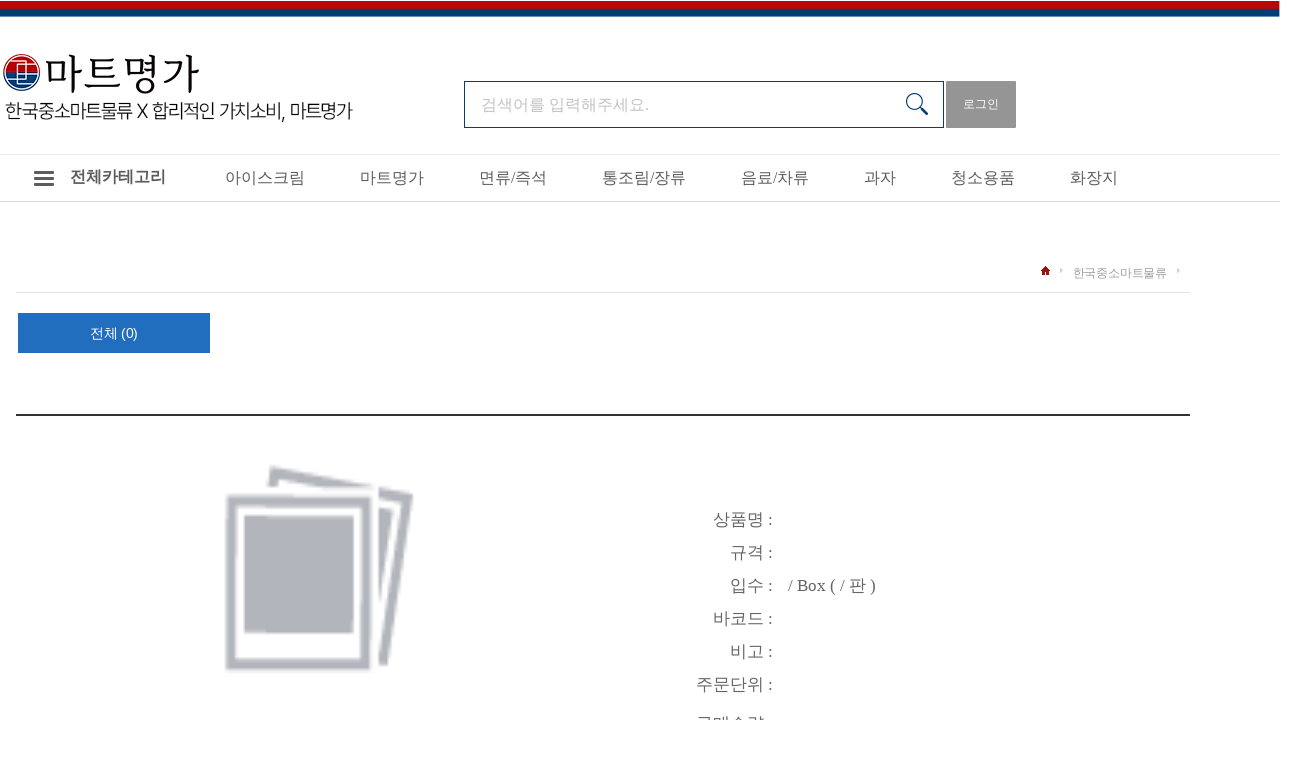

--- FILE ---
content_type: text/html; charset=UTF-8
request_url: http://xn--3e0b97un4f8licrm0zd.com/sub/product_view.php?p_code=&p_code_num=&product_idx=001942
body_size: 83170
content:
<!DOCTYPE html>
<html xmlns="http://www.w3.org/1999/xhtml">
<head>
<meta http-equiv="Content-Type" content="text/html; charset=utf-8" />
<meta http-equiv="Content-Script-Type" content="text/javascript" />
<meta http-equiv="Content-Style-Type" content="text/css" />

<meta http-equiv="Expires" content="Mon, 06 Jan 1990 00:00:01 GMT">
<meta http-equiv="Expires" content="-1" />
<meta http-equiv="Cache-Control" content="no-cache, must-revalidate" />
<meta http-equiv="Pragma" content="no-cache" />

<meta http-equiv="X-UA-Compatible" content="IE=edge,chrome=1" />
<meta name="viewport" content="width=device-width, initial-scale=1" />
<meta name="baidu-site-verification" content="urBPULexdC" />
<meta name="naver-site-verification" content="b04c4b2dfc5149a53110dcc6759fa787d6fb1d52" />
<meta name="google-site-verification" content="JG0oL6wB6g-6oeL6mN56idg6XhzSy9_heE7FSaeCAsU" />
<meta property="og:type" content="website">
<meta property="og:title" content="한국중소마트">
<meta property="og:description" content="한국중소마트">
<meta property="og:image" content="http://한국중소마트.com/images/common/logo_top.png">
<meta property="og:url" content="http://한국중소마트.com">
<META name="Subject" content="한국중소마트">
<META name="Title" content=":: 한국중소마트 ::">
<META name="description" content="한국중소마트 농수축산물,식자재 도소매.">
<META name="Keywords" content="한국중소마트, 농수축산물,식자재 도소매">
<META name="Robots" content="ALL">
<META name="robots" content="index,follow" /> 
<!--<meta name="viewport" content="width=1400px, intial-scale=1">-->

    <!-- 주소창 등의 웹 브라우저 UI를 표시하지 않기 -->
    <meta name="apple-mobile-web-app-capable" content="yes">
    <!-- 상태 바의 스타일을 지정 -->
    <meta name="apple-mobile-web-app-status-bar-style" content="black-translucent">
    <!-- 홈 화면에서 표시되는 앱 이름을 지정 -->
    <meta name="apple-mobile-web-app-title" content="">
    <!-- 홈 화면에서 표시되는 앱 아이콘을 지정  파비콘_192x192 -->
	<link rel="apple-touch-icon" sizes="57x57" href="/favicon/apple-icon-57x57.png">
	<link rel="apple-touch-icon" sizes="60x60" href="/favicon/apple-icon-60x60.png">
	<link rel="apple-touch-icon" sizes="72x72" href="/favicon/apple-icon-72x72.png">
	<link rel="apple-touch-icon" sizes="76x76" href="/favicon/apple-icon-76x76.png">
	<link rel="apple-touch-icon" sizes="114x114" href="/favicon/apple-icon-114x114.png">
	<link rel="apple-touch-icon" sizes="120x120" href="/favicon/apple-icon-120x120.png">
	<link rel="apple-touch-icon" sizes="144x144" href="/favicon/apple-icon-144x144.png">
	<link rel="apple-touch-icon" sizes="152x152" href="/favicon/apple-icon-152x152.png">
	<link rel="apple-touch-icon" sizes="180x180" href="/favicon/apple-icon-180x180.png">
	<link rel="icon" type="image/png" sizes="192x192"  href="/favicon/android-icon-192x192.png">
	<link rel="icon" type="image/png" sizes="32x32" href="/favicon/favicon-32x32.png">
	<link rel="icon" type="image/png" sizes="96x96" href="/favicon/favicon-96x96.png">
	<link rel="icon" type="image/png" sizes="16x16" href="/favicon/favicon-16x16.png">
	<link rel="manifest" href="/manifest.json">
	<meta name="msapplication-TileColor" content="#ffffff">
	<meta name="msapplication-TileImage" content="/favicon/ms-icon-144x144.png">
	<meta name="theme-color" content="#ffffff">

    <!-- 웹 앱 매니페스트를 읽어 들이기 -->
    <link rel="manifest" href="/manifest.json">

<link rel="stylesheet" type="text/css" href="/css/html5Reset.css" />
<link rel="shortcut icon" href="/images/icon.png" />

<link href="http://fonts.googleapis.com/earlyaccess/nanumgothic.css" rel="stylesheet" type="text/css">
<link href="https://fonts.googleapis.com/css?family=Roboto:400,500,700,900" rel="stylesheet" type="text/css">
<link href="https://fonts.googleapis.com/css?family=Roboto+Condensed:400,700" rel="stylesheet" type="text/css">
<link href="https://fonts.googleapis.com/css?family=Titillium+Web:300,400,600,700" rel="stylesheet" type="text/css">
<link rel="stylesheet" type="text/css" href="/css/common.css?20250512_2" />
<link rel="stylesheet" type="text/css" href="/css/layout.css?20250512_2" />
<link rel="stylesheet" type="text/css" href="/css/dropmenu.css?20250512_2" />
<link rel="stylesheet" type="text/css" href="/css/component.css?20250512_2" />
<link rel="stylesheet" type="text/css" href="/jquery/css/jquery.modal-msg.css" />

<style type="text/css">
 <!--
.button_check_all { border: 1px #9d9c9c solid; height:29px; line-height:28px; background-color:#3574f4; color:#fff; font-size:12px; text-align:center; padding:0 10px 0 10px; cursor:pointer; }
 //-->
 </style>

<script type="text/javascript" src="/js/menu_ui.js"></script>
<script src="/js/jquery-1.12.1.js"></script>

<!-- 아이디,비번 암호화 스크립트-->
<script src="/js/crypto-js.3.1.9-1.js"></script>

<link rel="stylesheet" href="/calendar/js3/jquery-ui.css" />
<script src="/calendar/js3/jquery-ui.js"></script> 

<!-- bxSlider -->
<script type="text/javascript" src="/js/jquery.bxslider.min.js"></script>
<script src="/js/jquery.bxslider.js"></script>
<link rel="stylesheet" type="text/css" href="/css/jquery.bxslider.css" />
<!-- bxSlider -->
<script src="/js/common.js"></script>
<script src="/js/slidereveal.js"></script>

<!-- auto logout -->
<script src="/js/auto_logout.js"></script>

<!-- modal alert -->
<link rel="stylesheet" type="text/css" href="/jquery/css/jquery.modal.css" />
<script src="/jquery/js/jquery.modal.min.js"></script>
<script src="/jquery/js/jquery.alert.js"></script>

<title>한국중소마트</title>
<link rel="stylesheet" type="text/css" href="/css/modal_msg.css" />
</head>


<script language="javascript">
<!--
  var nscp = (navigator.appName == "Netscape")
  var ismc = (navigator.appVersion.indexOf("Mac") != -1)
  var vers = parseFloat(navigator.appVersion.substring(22,25))

    if (window.history.replaceState) {
        window.history.replaceState(null, null, window.location.href);
    }

	function getObj(obj) {
    if (nscp) {
      compLayr = document.layers[obj]
    } else {
      compLayr = eval("document.all." + obj + ".style")
    }
    return compLayr
	}

	function show(layr) { // 메뉴 보이기
    obj = getObj(layr)
    obj.visibility = "visible"
  }

  function hide(layr) { // 메뉴 감추기
    obj = getObj(layr)
    obj.visibility = "hidden"
  }

  function m_roll( which, status, total ) {
    if( status ) {
      currentMenuChoice = which
      show("info" + currentMenuChoice)
      checkinfo(total)
    }
  }

  function f_roll( which, status, total ) {
    if( status ) {
      currentMenuChoice = which
      obj = getObj("font"+currentMenuChoice)
      obj.color = "RED" // 반전 폰트색
      checkfont(total)
    }
  }

  function checkinfo( total ) {
    for( r=1; r<=total; r++ ) {
      if( r != currentMenuChoice ) {
        hide("info" + r)
      }
    }
    setTimeout("checkinfo()",50)
  }

  function checkfont( total ) {
    for( r=1; r<=total; r++ ) {
      if( r != currentMenuChoice ) {
        obj = getObj("font"+r)
        obj.color = "BLACK" // 선택 메뉴 폰트색
      }
    }
    setTimeout("checkfont()",50)
  }

	function swap_img_restore() { //v3.0
  	var i,x,a=document.MM_sr; for(i=0;a&&i<a.length&&(x=a[i])&&x.oSrc;i++) x.src=x.oSrc;
	}

	function MM_preloadImages() { //v3.0
  	var d=document; if(d.images){ if(!d.MM_p) d.MM_p=new Array();
	  var i,j=d.MM_p.length,a=MM_preloadImages.arguments; for(i=0; i<a.length; i++)
  	if (a[i].indexOf("#")!=0){ d.MM_p[j]=new Image; d.MM_p[j++].src=a[i];}}
	}

	function MM_findObj(n, d) { //v4.0
  	var p,i,x;  
		if(!d) d=document; 
		if((p=n.indexOf("?"))>0&&parent.frames.length) {
	    d=parent.frames[n.substring(p+1)].document; 
			n=n.substring(0,p);
		}
		if(!(x=d[n])&&d.all) x=d.all[n]; 
	
		for (i=0;!x&&i<d.forms.length;i++) x=d.forms[i][n];
		for(i=0;!x&&d.layers&&i<d.layers.length;i++) x=MM_findObj(n,d.layers[i].document);
	  if(!x && document.getElementById) x=document.getElementById(n); return x;
	}

	function swap_img() { //v3.0
  	var i,j=0,x,a=swap_img.arguments; document.MM_sr=new Array; for(i=0;i<(a.length-2);i+=3)
	   if ((x=MM_findObj(a[i]))!=null){document.MM_sr[j++]=x; if(!x.oSrc) x.oSrc=x.src; x.src=a[i+2];}
	}

	function go_logout() {
		ref = "/admin/index.asp?Kind=MLogOut";
		parent.location.href = ref;
	}
	/*	기능	: 체크박스/라디오버튼의 체크된 갯수 카운트
	사용법	: 체크하려는 체크박스/라디어버튼 요소를 파라미터로 넘김
	반환값	: 체크된 갯수	*/
function Check_CNT(item){
	var tot_cnt = 0;

	if(item == null){
	}else{
		if(item == null){
			tot_cnt = 0;
		}else{
			if(item.length == null){
				if(item.checked==true) tot_cnt++;
			}else{
				for(i=0; i < item.length; i++){
					if(item[i].checked == true) tot_cnt++;
				}
			}
		}
	}
	return tot_cnt;
}

/*	기능	: 체크박스의 체크된 요소의 Value들을 콤마단위로 연결하여 넘김
	사용법	: 체크하려는 체크박스 요소를 파라미터로 넘김
	반환값	: 체크된 요소값(콤마단위)	*/
function Check_Value(item){
	var chk_value = "";
	var chk_cnt = 0;

	if(item == null){
	}else{
		if(item.length == null){
			if(item.checked==true) chk_value = item.value;
		}else{
			for(i=0; i < item.length; i++){
				if(item[i].checked == true){
					if(chk_cnt == 0){
						chk_value = item[i].value;
					}else{
						chk_value += ","+item[i].value;
					}
					chk_cnt++;
				}
			}
		}
	}
	return chk_value;
}
/*	기능	: 체크박스 전체선택/선택해제
	사용법	: 체크 또는 선택해제하려는 체크박스 요소를 넘김
	반환값	: true/false	*/
function CheckAll_ONOFF(item){
	var i, max=0;

	if(item == null){
		return;
	}else{
		if( item.length == null ){
			if( item.checked == true ) max++;
			if(item.disabled == false){
				if (max==0){
					item.checked = true;
				}else{
					item.checked = false;
				}
			}
			return;
		}else{
			for( i = 0; i < item.length; i++ )
			{
				if( item[i].checked == true ) max++;
			}
			if( max == 0 ){
				for( i = 0; i < item.length; i++ )
				{
					if(item[i].disabled == false){
						item[i].checked = true;
					}
				}
				return;
			}else{
				for( i = 0; i < item.length; i++ )
				{
					item[i].checked = false;
				}
				return;
			}
		}
	}
}

/*	기능	: 체크박스 전체선택
	사용법	: 전체선택 하려는 체크박스 요소를 넘김
	반환값	: 	*/
function CheckAll_ON(item){
	var i;

	if(item == null){
		return;
	}else{
		if(item.length == null){
			if(item.disabled == false){
				item.checked = true;
			}
		}else{
			for( i = 0; i < item.length; i++ ){
				if(item[i].disabled == false){
					item[i].checked = true;
				}
			}
		}
		return;
	}
}

/*	기능	: 체크박스 전체 선택취소
	사용법	: 선택취소 하려는 체크박스 요소를 넘김
	반환값	: 	*/
function CheckAll_OFF(item){
	var i;

	if(item == null){
		return;
	}else{
		if(item.length == null){
			if(item.disabled == false){
				item.checked = false;
			}
		}else{
			for( i = 0; i < item.length; i++ ){
				if(item[i].disabled == false){
					item[i].checked = false;
				}
			}
		}
		return;
	}
}

/*	기능	: 체크박스 전체선택/전체 해제
	사용법	: 전체선택/선택취소 하려는 체크박스 요소 및 구분값('',1,2) 넘김
	반환값	: 	*/
function Check_All(item,mode){
	var i, max=0;

	if(item == null){
		return;
	}else{
		if(mode==null || mode ==""){	// 체크된 요소가 없거나 일부가 되어있는 경우 전체선택/ 전체선택되어있는 경우는 선택 취소
			if( item.length == null ){
				if( item.checked == true ) max++;
				if (max==0){
					item.checked = true;
				}else{
					item.checked = false;
				}
				return;
			}else{
				for( i = 0; i < item.length; i++ )
				{
					if( item[i].checked == true ) max++;
				}
				if( max == 0 ){
					for( i = 0; i < item.length; i++ )
					{
						item[i].checked = true;
					}
					return;
				}else{
					for( i = 0; i < item.length; i++ )
					{
						item[i].checked = false;
					}
					return;
				}
			}
		}else if(mode==1){	//전체선택
			if(item.length == null){
				item.checked = true;
			}else{
				for( i = 0; i < item.length; i++ )
					item.checked = true;
			}
		}else if(mode==2){	//선택취소
			if(item.length == null){
				item.checked = false;
			}else{
				for( i = 0; i < item.length; i++ )
					item.checked = false;
			}
		}
	}
}

	function toggleBasket() {
		obj = document.getElementById("gotop");

		if(obj == null) {
			location.href = "/index.php";
		}

		if (obj.style.display == "block")
		{
			obj.style.display = "none";
		} else {
			obj.style.display = "block";
		}
	}


	function toggleObject(myobj) {
		obj = document.getElementById(myobj);

		if(obj == null) {
			location.href = "/index.php";
		}

		if (obj.style.display == "block")
		{
			obj.style.display = "none";
		} else {
			obj.style.display = "block";
		}
	}



	//현재고 조회
	function jaego_check(product_idx) {
		var url = "../include/jaego_check.php?product_idx="+product_idx;

		document.frm.target = "jaego_list";
		document.frm.action = url;
		document.frm.submit();
	}

//-->
</script>


<link rel="stylesheet" type="text/css" href="/css/top_menu_20240625.css?20250414" />

<script language="javascript">

function go_list_top() {
	
	if ( document.frmtop.all_search_text.value == "" ) {
		alert("제목을 입력해주세요.");
		document.frmtop.all_search_text.focus();
		return;
	}

		document.frmtop.action = "/sub/search.php";
		document.frmtop.submit();
}

function fn_keypress(){

	if(event.keyCode=="13"){

				go_list_top();
	}
}

function fnIconCreate() {
	if( confirm("바탕화면에 바로가기 아이콘을 만드시겠습니까?") ) {
		var WshShell     = new ActiveXObject("WScript.Shell");
		Desktoptemp      = WshShell.Specialfolders("Desktop");    //path
		var sIconNm      = "한국중소마트";    //바탕 화면에 생성될 아이콘 명.
		var sName        = WshShell.CreateShortcut(Desktoptemp + "\\" + sIconNm + ".URL");
		sName.TargetPath = "http://한국중소마트.com";
		sName.Save();
	}
}


function go_location(idx, url) {
	var url_page = "index.php";
	
	if ( idx == "0" ) {
		url_page = "/sub/login.php?product_idx=" + url;
	}

	if ( idx == "1" ) {
		url_page = "/include/logout.php";
	}

	if ( idx == "2" ) {
		url_page = "/sub/mypage.php";
	}

	if ( idx == "3" ) {
		url_page = "/sub/mybasket.php";
	}

	if ( idx == "4" ) {
		url_page = "/sub/product_event.php?focus_on=on";
	}

	if ( idx == "5" ) {
		url_page = "/sub/product_popular.php?focus_on=on";
	}

	if ( idx == "6" ) {
		url_page = "/sub/myorder.php";
	}

	document.frmtop.action = url_page;
	document.frmtop.submit();
//	location.href = url_page;
}

</script>

<style>
	.cate_td_main {
		vertical-align:top; 
		line-height:20px;
	}

	.cate_td_sub {
		line-height:20px;
	}

</style>
<body>
<!--WRAP -->
<div id="wrap">

<!--HEADER-->
<form method="post" name="frmtop" >
<div id="header" class="fix">

	<!-- 상단 이미지 바 -->
	<div class="menu_bar"></div>

	<!-- LNB -->
	<div id="lnb_new">
		<div class="inner site-wrap">

			<div class="left">

				<h1><a href="/?"><span class="main_top_logo"><img src="" alt=""></span></a></h1>
				
				<div class="l_searchbar">
					<div class="inner">

						<input type="search" name="all_search_text" placeholder="검색어를 입력해주세요." value="" onkeypress="fn_keypress();">
						<a href="javascript:go_list_top();" class="btn_search">
							<img src="/images/common/btn_glass3.png" alt="Search" />
						</a>
													<a href="#"><button type="button" class="btn btn-logout" onclick="javascript:go_location('0','001942');">로그인</button></a>
										
						</font>
					</div>
				</div>


			</div>

		</div>			<!-- // class="inner site-wrap" [End]  -->

	</div>			<!-- // id="lnb" [End]  -->

</form>
	<!--// LNB -->


	<!-- TOPSET -->
	<div class="topset_new">
		<div class="inner site-wrap">
			<ul class="left">

				<li class="slt_cl2">
					<div class="list">
						<div class="all-cate" onclick="javascript:toggleObject('allc');">
							<div class="navbar-toggle">
								<span class="icon-bar"></span>
								<span class="icon-bar"></span>
								<span class="icon-bar"></span>
							</div>
							<div class="toggle-title">전체카테고리</div>
						</div>
					</div>
				</li>
				<li>
						<div class="dropmenu">
							<ul>
								<li>
									<a href="/sub/product_list.php?p_code=1911" ><span>아이스크림</span></a>
									<ul>
										<li>
											<!--<div class="subLayer" style="background-color:#ddd">-->
											<div class="subLayer">
											<table width="100%" cellspacing="1">

																						<tr onclick="javascript:location.href='/sub/product_list.php?p_code=1911&p_code_num=191111';">
														<td nowrap class="cate">
															<div class="btn-sub2 btn-step">
																<span href="/sub/product_list.php?p_code=1911&p_code_num=191111"><font color="#f4f2f2" size="2"><b>바</b></font></span>
															</div>
														</td>
													</tr>		

																					<tr onclick="javascript:location.href='/sub/product_list.php?p_code=1911&p_code_num=191112';">
														<td nowrap class="cate">
															<div class="btn-sub2 btn-step">
																<span href="/sub/product_list.php?p_code=1911&p_code_num=191112"><font color="#f4f2f2" size="2"><b>컵</b></font></span>
															</div>
														</td>
													</tr>		

																					<tr onclick="javascript:location.href='/sub/product_list.php?p_code=1911&p_code_num=191113';">
														<td nowrap class="cate">
															<div class="btn-sub2 btn-step">
																<span href="/sub/product_list.php?p_code=1911&p_code_num=191113"><font color="#f4f2f2" size="2"><b>모나가</b></font></span>
															</div>
														</td>
													</tr>		

																					<tr onclick="javascript:location.href='/sub/product_list.php?p_code=1911&p_code_num=191114';">
														<td nowrap class="cate">
															<div class="btn-sub2 btn-step">
																<span href="/sub/product_list.php?p_code=1911&p_code_num=191114"><font color="#f4f2f2" size="2"><b>콘</b></font></span>
															</div>
														</td>
													</tr>		

																					<tr onclick="javascript:location.href='/sub/product_list.php?p_code=1911&p_code_num=191115';">
														<td nowrap class="cate">
															<div class="btn-sub2 btn-step">
																<span href="/sub/product_list.php?p_code=1911&p_code_num=191115"><font color="#f4f2f2" size="2"><b>펜슬</b></font></span>
															</div>
														</td>
													</tr>		

																					<tr onclick="javascript:location.href='/sub/product_list.php?p_code=1911&p_code_num=191116';">
														<td nowrap class="cate">
															<div class="btn-sub2 btn-step">
																<span href="/sub/product_list.php?p_code=1911&p_code_num=191116"><font color="#f4f2f2" size="2"><b>홈</b></font></span>
															</div>
														</td>
													</tr>		

																					<tr onclick="javascript:location.href='/sub/product_list.php?p_code=1911&p_code_num=191117';">
														<td nowrap class="cate">
															<div class="btn-sub2 btn-step">
																<span href="/sub/product_list.php?p_code=1911&p_code_num=191117"><font color="#f4f2f2" size="2"><b>멀티</b></font></span>
															</div>
														</td>
													</tr>		

																				</table>
											</div>
									</ul>
								</li>

								<li>
									<a href="/sub/product_list.php?p_code=pb" ><span>마트명가</span></a>
								</li>

								<li>
									<a href="/sub/product_list.php?p_code=1411" ><span>면류/즉석</span></a>
									<ul>
										<li>
											<div class="subLayer">
												<table width="100%" cellspacing="1">

																						<tr onclick="javascript:location.href='/sub/product_list.php?p_code=1411&p_code_num=141111';">
														<td nowrap class="cate">
															<div class="btn-sub2 btn-step">
																<span href="/sub/product_list.php?p_code=1411&p_code_num=141111"><font color="#f4f2f2" size="2"><b>봉지라면</b></font></span>
															</div>
														</td>
													</tr>		

																					<tr onclick="javascript:location.href='/sub/product_list.php?p_code=1411&p_code_num=141112';">
														<td nowrap class="cate">
															<div class="btn-sub2 btn-step">
																<span href="/sub/product_list.php?p_code=1411&p_code_num=141112"><font color="#f4f2f2" size="2"><b>컵라면</b></font></span>
															</div>
														</td>
													</tr>		

																					<tr onclick="javascript:location.href='/sub/product_list.php?p_code=1411&p_code_num=141113';">
														<td nowrap class="cate">
															<div class="btn-sub2 btn-step">
																<span href="/sub/product_list.php?p_code=1411&p_code_num=141113"><font color="#f4f2f2" size="2"><b>국수/기타면류</b></font></span>
															</div>
														</td>
													</tr>		

																					<tr onclick="javascript:location.href='/sub/product_list.php?p_code=1411&p_code_num=141114';">
														<td nowrap class="cate">
															<div class="btn-sub2 btn-step">
																<span href="/sub/product_list.php?p_code=1411&p_code_num=141114"><font color="#f4f2f2" size="2"><b>밥</b></font></span>
															</div>
														</td>
													</tr>		

																					<tr onclick="javascript:location.href='/sub/product_list.php?p_code=1411&p_code_num=141115';">
														<td nowrap class="cate">
															<div class="btn-sub2 btn-step">
																<span href="/sub/product_list.php?p_code=1411&p_code_num=141115"><font color="#f4f2f2" size="2"><b>즉석식품</b></font></span>
															</div>
														</td>
													</tr>		

																				</table>
											</div>
									</ul>
								</li>

								<li>
									<a href="/sub/product_list.php?p_code=1412" ><span>통조림/장류</span></a>
									<ul>
										<li>
											<div class="subLayer">
												<table width="100%" cellspacing="1">

																						<tr onclick="javascript:location.href='/sub/product_list.php?p_code=1412&p_code_num=141211';">
														<td nowrap class="cate">
															<div class="btn-sub2 btn-step">
																<span href="/sub/product_list.php?p_code=1412&p_code_num=141211"><font color="#f4f2f2" size="2"><b>된장/쌈장/고추장</b></font></span>
															</div>
														</td>
													</tr>		

																					<tr onclick="javascript:location.href='/sub/product_list.php?p_code=1412&p_code_num=141212';">
														<td nowrap class="cate">
															<div class="btn-sub2 btn-step">
																<span href="/sub/product_list.php?p_code=1412&p_code_num=141212"><font color="#f4f2f2" size="2"><b>식용유/참기름</b></font></span>
															</div>
														</td>
													</tr>		

																					<tr onclick="javascript:location.href='/sub/product_list.php?p_code=1412&p_code_num=141213';">
														<td nowrap class="cate">
															<div class="btn-sub2 btn-step">
																<span href="/sub/product_list.php?p_code=1412&p_code_num=141213"><font color="#f4f2f2" size="2"><b>간장</b></font></span>
															</div>
														</td>
													</tr>		

																					<tr onclick="javascript:location.href='/sub/product_list.php?p_code=1412&p_code_num=141216';">
														<td nowrap class="cate">
															<div class="btn-sub2 btn-step">
																<span href="/sub/product_list.php?p_code=1412&p_code_num=141216"><font color="#f4f2f2" size="2"><b>물엿</b></font></span>
															</div>
														</td>
													</tr>		

																					<tr onclick="javascript:location.href='/sub/product_list.php?p_code=1412&p_code_num=141217';">
														<td nowrap class="cate">
															<div class="btn-sub2 btn-step">
																<span href="/sub/product_list.php?p_code=1412&p_code_num=141217"><font color="#f4f2f2" size="2"><b>식초</b></font></span>
															</div>
														</td>
													</tr>		

																				</table>
											</div>
									</ul>
								</li>

								<li>
									<a href="/sub/product_list.php?p_code=1413" ><span>음료/차류</span></a>
									<ul>
										<li>
											<div class="subLayer">
												<table width="100%" cellspacing="1">

																						<tr onclick="javascript:location.href='/sub/product_list.php?p_code=1413&p_code_num=141311';">
														<td nowrap class="cate">
															<div class="btn-sub2 btn-step">
																<span href="/sub/product_list.php?p_code=1413&p_code_num=141311"><font color="#f4f2f2" size="2"><b>(직송)생수</b></font></span>
															</div>
														</td>
													</tr>		

																					<tr onclick="javascript:location.href='/sub/product_list.php?p_code=1413&p_code_num=141312';">
														<td nowrap class="cate">
															<div class="btn-sub2 btn-step">
																<span href="/sub/product_list.php?p_code=1413&p_code_num=141312"><font color="#f4f2f2" size="2"><b>생수</b></font></span>
															</div>
														</td>
													</tr>		

																					<tr onclick="javascript:location.href='/sub/product_list.php?p_code=1413&p_code_num=141313';">
														<td nowrap class="cate">
															<div class="btn-sub2 btn-step">
																<span href="/sub/product_list.php?p_code=1413&p_code_num=141313"><font color="#f4f2f2" size="2"><b>캔음료</b></font></span>
															</div>
														</td>
													</tr>		

																					<tr onclick="javascript:location.href='/sub/product_list.php?p_code=1413&p_code_num=141314';">
														<td nowrap class="cate">
															<div class="btn-sub2 btn-step">
																<span href="/sub/product_list.php?p_code=1413&p_code_num=141314"><font color="#f4f2f2" size="2"><b>커피/차</b></font></span>
															</div>
														</td>
													</tr>		

																					<tr onclick="javascript:location.href='/sub/product_list.php?p_code=1413&p_code_num=141315';">
														<td nowrap class="cate">
															<div class="btn-sub2 btn-step">
																<span href="/sub/product_list.php?p_code=1413&p_code_num=141315"><font color="#f4f2f2" size="2"><b>청류</b></font></span>
															</div>
														</td>
													</tr>		

																					<tr onclick="javascript:location.href='/sub/product_list.php?p_code=1413&p_code_num=141316';">
														<td nowrap class="cate">
															<div class="btn-sub2 btn-step">
																<span href="/sub/product_list.php?p_code=1413&p_code_num=141316"><font color="#f4f2f2" size="2"><b>주스</b></font></span>
															</div>
														</td>
													</tr>		

																					<tr onclick="javascript:location.href='/sub/product_list.php?p_code=1413&p_code_num=141317';">
														<td nowrap class="cate">
															<div class="btn-sub2 btn-step">
																<span href="/sub/product_list.php?p_code=1413&p_code_num=141317"><font color="#f4f2f2" size="2"><b>파우치형</b></font></span>
															</div>
														</td>
													</tr>		

																					<tr onclick="javascript:location.href='/sub/product_list.php?p_code=1413&p_code_num=141318';">
														<td nowrap class="cate">
															<div class="btn-sub2 btn-step">
																<span href="/sub/product_list.php?p_code=1413&p_code_num=141318"><font color="#f4f2f2" size="2"><b>얼음컵</b></font></span>
															</div>
														</td>
													</tr>		

																				</table>
											</div>
									</ul>
								</li>

								<li>
									<a href="/sub/product_list.php?p_code=1414" ><span>과자</span></a>
									<ul>
										<li>
											<div class="subLayer">
												<table width="100%" cellspacing="1">

																						<tr onclick="javascript:location.href='/sub/product_list.php?p_code=1414&p_code_num=141411';">
														<td nowrap class="cate">
															<div class="btn-sub2 btn-step">
																<span href="/sub/product_list.php?p_code=1414&p_code_num=141411"><font color="#f4f2f2" size="2"><b>스낵</b></font></span>
															</div>
														</td>
													</tr>		

																					<tr onclick="javascript:location.href='/sub/product_list.php?p_code=1414&p_code_num=141412';">
														<td nowrap class="cate">
															<div class="btn-sub2 btn-step">
																<span href="/sub/product_list.php?p_code=1414&p_code_num=141412"><font color="#f4f2f2" size="2"><b>씨리얼</b></font></span>
															</div>
														</td>
													</tr>		

																					<tr onclick="javascript:location.href='/sub/product_list.php?p_code=1414&p_code_num=141413';">
														<td nowrap class="cate">
															<div class="btn-sub2 btn-step">
																<span href="/sub/product_list.php?p_code=1414&p_code_num=141413"><font color="#f4f2f2" size="2"><b>젤리</b></font></span>
															</div>
														</td>
													</tr>		

																					<tr onclick="javascript:location.href='/sub/product_list.php?p_code=1414&p_code_num=141414';">
														<td nowrap class="cate">
															<div class="btn-sub2 btn-step">
																<span href="/sub/product_list.php?p_code=1414&p_code_num=141414"><font color="#f4f2f2" size="2"><b>빵</b></font></span>
															</div>
														</td>
													</tr>		

																				</table>
											</div>
									</ul>
								</li>

								<li>
									<a href="/sub/product_list.php?p_code=1511" ><span>청소용품</span></a>
									<ul>
										<li>
											<div class="subLayer">
												<table width="100%" cellspacing="1">

																						<tr onclick="javascript:location.href='/sub/product_list.php?p_code=1511&p_code_num=151111';">
														<td nowrap class="cate">
															<div class="btn-sub2 btn-step">
																<span href="/sub/product_list.php?p_code=1511&p_code_num=151111"><font color="#f4f2f2" size="2"><b>세탁세제/용품</b></font></span>
															</div>
														</td>
													</tr>		

																					<tr onclick="javascript:location.href='/sub/product_list.php?p_code=1511&p_code_num=151112';">
														<td nowrap class="cate">
															<div class="btn-sub2 btn-step">
																<span href="/sub/product_list.php?p_code=1511&p_code_num=151112"><font color="#f4f2f2" size="2"><b>청소세제/용품</b></font></span>
															</div>
														</td>
													</tr>		

																					<tr onclick="javascript:location.href='/sub/product_list.php?p_code=1511&p_code_num=151113';">
														<td nowrap class="cate">
															<div class="btn-sub2 btn-step">
																<span href="/sub/product_list.php?p_code=1511&p_code_num=151113"><font color="#f4f2f2" size="2"><b>방충제</b></font></span>
															</div>
														</td>
													</tr>		

																					<tr onclick="javascript:location.href='/sub/product_list.php?p_code=1511&p_code_num=151114';">
														<td nowrap class="cate">
															<div class="btn-sub2 btn-step">
																<span href="/sub/product_list.php?p_code=1511&p_code_num=151114"><font color="#f4f2f2" size="2"><b>제습/탈취/방향제</b></font></span>
															</div>
														</td>
													</tr>		

																					<tr onclick="javascript:location.href='/sub/product_list.php?p_code=1511&p_code_num=151115';">
														<td nowrap class="cate">
															<div class="btn-sub2 btn-step">
																<span href="/sub/product_list.php?p_code=1511&p_code_num=151115"><font color="#f4f2f2" size="2"><b>고무장갑</b></font></span>
															</div>
														</td>
													</tr>		

																					<tr onclick="javascript:location.href='/sub/product_list.php?p_code=1511&p_code_num=151116';">
														<td nowrap class="cate">
															<div class="btn-sub2 btn-step">
																<span href="/sub/product_list.php?p_code=1511&p_code_num=151116"><font color="#f4f2f2" size="2"><b>샴푸/린스/트리트먼트</b></font></span>
															</div>
														</td>
													</tr>		

																					<tr onclick="javascript:location.href='/sub/product_list.php?p_code=1511&p_code_num=151117';">
														<td nowrap class="cate">
															<div class="btn-sub2 btn-step">
																<span href="/sub/product_list.php?p_code=1511&p_code_num=151117"><font color="#f4f2f2" size="2"><b>치약/칫솔</b></font></span>
															</div>
														</td>
													</tr>		

																					<tr onclick="javascript:location.href='/sub/product_list.php?p_code=1511&p_code_num=151118';">
														<td nowrap class="cate">
															<div class="btn-sub2 btn-step">
																<span href="/sub/product_list.php?p_code=1511&p_code_num=151118"><font color="#f4f2f2" size="2"><b>비누/바디워시</b></font></span>
															</div>
														</td>
													</tr>		

																				</table>
											</div>
									</ul>
								</li>

								<li>
									<a href="/sub/product_list.php?p_code=1512" ><span>화장지</span></a>
									<ul>
										<li>
											<div class="subLayer">
												<table width="100%" cellspacing="1">

																						<tr onclick="javascript:location.href='/sub/product_list.php?p_code=1512&p_code_num=151211';">
														<td nowrap class="cate">
															<div class="btn-sub2 btn-step">
																<span href="/sub/product_list.php?p_code=1512&p_code_num=151211"><font color="#f4f2f2" size="2"><b>화장지</b></font></span>
															</div>
														</td>
													</tr>		

																					<tr onclick="javascript:location.href='/sub/product_list.php?p_code=1512&p_code_num=151212';">
														<td nowrap class="cate">
															<div class="btn-sub2 btn-step">
																<span href="/sub/product_list.php?p_code=1512&p_code_num=151212"><font color="#f4f2f2" size="2"><b>물티슈</b></font></span>
															</div>
														</td>
													</tr>		

																					<tr onclick="javascript:location.href='/sub/product_list.php?p_code=1512&p_code_num=151213';">
														<td nowrap class="cate">
															<div class="btn-sub2 btn-step">
																<span href="/sub/product_list.php?p_code=1512&p_code_num=151213"><font color="#f4f2f2" size="2"><b>키친타올</b></font></span>
															</div>
														</td>
													</tr>		

																					<tr onclick="javascript:location.href='/sub/product_list.php?p_code=1512&p_code_num=151214';">
														<td nowrap class="cate">
															<div class="btn-sub2 btn-step">
																<span href="/sub/product_list.php?p_code=1512&p_code_num=151214"><font color="#f4f2f2" size="2"><b>여성/위생용품</b></font></span>
															</div>
														</td>
													</tr>		

																					<tr onclick="javascript:location.href='/sub/product_list.php?p_code=1512&p_code_num=151215';">
														<td nowrap class="cate">
															<div class="btn-sub2 btn-step">
																<span href="/sub/product_list.php?p_code=1512&p_code_num=151215"><font color="#f4f2f2" size="2"><b>각티슈</b></font></span>
															</div>
														</td>
													</tr>		

																				</table>
											</div>
									</ul>
								</li>

								<!--<li><a href="/sub/product_jabwha.php" >비품/잡화류</a></li>-->

							</ul>
						</div>

				</li>
			</ul>

				<!-- 전체 카테코리 시작 -->

				<div id="allc" class="allcate-wrap" onmouseover="this.style.display='block'" onmouseout="this.style.display='none'">
					<div style="padding:20px 0 20px 50px; border:1px solid #cecece; background:#ffffff; overflow:hidden;">
						<div class="allcate-list">
							<table cellpadding=0 cellspacing=0 border=0  style="width:100%;" align="center">
							<tr>
													
										<td class="cate_td_main"><a href="/sub/product_list.php?p_code=1111"><b>신선식품</b></a>
										<div>
											<table cellpadding=0 cellspacing=0 border=0>
     																	<tr><td class="cate_td_sub"><a href="/sub/product_list.php?p_code=1111&p_code_num=111111">채소류</a></td></tr>

																		<tr><td class="cate_td_sub"><a href="/sub/product_list.php?p_code=1111&p_code_num=111112">과일류</a></td></tr>

																		<tr><td class="cate_td_sub"><a href="/sub/product_list.php?p_code=1111&p_code_num=111113">축산물</a></td></tr>

																		<tr><td class="cate_td_sub"><a href="/sub/product_list.php?p_code=1111&p_code_num=111114">수산물</a></td></tr>

																		<tr><td class="cate_td_sub"><a href="/sub/product_list.php?p_code=1111&p_code_num=111115">건어물</a></td></tr>

																		<tr><td class="cate_td_sub"><a href="/sub/product_list.php?p_code=1111&p_code_num=111116">과.채 가공품</a></td></tr>

							</table></div></td>						
										<td class="cate_td_main"><a href="/sub/product_list.php?p_code=1311"><b>냉장</b></a>
										<div>
											<table cellpadding=0 cellspacing=0 border=0>
     																	<tr><td class="cate_td_sub"><a href="/sub/product_list.php?p_code=1311&p_code_num=131111">떡국떡/떡볶이떡</a></td></tr>

							</table></div></td>						
										<td class="cate_td_main"><a href="/sub/product_list.php?p_code=1312"><b>반찬</b></a>
										<div>
											<table cellpadding=0 cellspacing=0 border=0>
     																	<tr><td class="cate_td_sub"><a href="/sub/product_list.php?p_code=1312&p_code_num=131211">김치</a></td></tr>

																		<tr><td class="cate_td_sub"><a href="/sub/product_list.php?p_code=1312&p_code_num=131212">조림/무침</a></td></tr>

																		<tr><td class="cate_td_sub"><a href="/sub/product_list.php?p_code=1312&p_code_num=131213">젓갈/절임</a></td></tr>

																		<tr><td class="cate_td_sub"><a href="/sub/product_list.php?p_code=1312&p_code_num=131214">볶음/단무지</a></td></tr>

							</table></div></td>						
										<td class="cate_td_main"><a href="/sub/product_list.php?p_code=1411"><b>면류/즉석</b></a>
										<div>
											<table cellpadding=0 cellspacing=0 border=0>
     																	<tr><td class="cate_td_sub"><a href="/sub/product_list.php?p_code=1411&p_code_num=141111">봉지라면</a></td></tr>

																		<tr><td class="cate_td_sub"><a href="/sub/product_list.php?p_code=1411&p_code_num=141112">컵라면</a></td></tr>

																		<tr><td class="cate_td_sub"><a href="/sub/product_list.php?p_code=1411&p_code_num=141113">국수/기타면류</a></td></tr>

																		<tr><td class="cate_td_sub"><a href="/sub/product_list.php?p_code=1411&p_code_num=141114">밥</a></td></tr>

																		<tr><td class="cate_td_sub"><a href="/sub/product_list.php?p_code=1411&p_code_num=141115">즉석식품</a></td></tr>

							</table></div></td>						
										<td class="cate_td_main"><a href="/sub/product_list.php?p_code=1412"><b>장류/유지류</b></a>
										<div>
											<table cellpadding=0 cellspacing=0 border=0>
     																	<tr><td class="cate_td_sub"><a href="/sub/product_list.php?p_code=1412&p_code_num=141211">된장/쌈장/고추장</a></td></tr>

																		<tr><td class="cate_td_sub"><a href="/sub/product_list.php?p_code=1412&p_code_num=141212">식용유/참기름</a></td></tr>

																		<tr><td class="cate_td_sub"><a href="/sub/product_list.php?p_code=1412&p_code_num=141213">간장</a></td></tr>

																		<tr><td class="cate_td_sub"><a href="/sub/product_list.php?p_code=1412&p_code_num=141216">물엿</a></td></tr>

																		<tr><td class="cate_td_sub"><a href="/sub/product_list.php?p_code=1412&p_code_num=141217">식초</a></td></tr>

							</table></div></td>						
										<td class="cate_td_main"><a href="/sub/product_list.php?p_code=1413"><b>음료/차류</b></a>
										<div>
											<table cellpadding=0 cellspacing=0 border=0>
     																	<tr><td class="cate_td_sub"><a href="/sub/product_list.php?p_code=1413&p_code_num=141311">(직송)생수</a></td></tr>

																		<tr><td class="cate_td_sub"><a href="/sub/product_list.php?p_code=1413&p_code_num=141312">생수</a></td></tr>

																		<tr><td class="cate_td_sub"><a href="/sub/product_list.php?p_code=1413&p_code_num=141313">캔음료</a></td></tr>

																		<tr><td class="cate_td_sub"><a href="/sub/product_list.php?p_code=1413&p_code_num=141314">커피/차</a></td></tr>

																		<tr><td class="cate_td_sub"><a href="/sub/product_list.php?p_code=1413&p_code_num=141315">청류</a></td></tr>

																		<tr><td class="cate_td_sub"><a href="/sub/product_list.php?p_code=1413&p_code_num=141316">주스</a></td></tr>

																		<tr><td class="cate_td_sub"><a href="/sub/product_list.php?p_code=1413&p_code_num=141317">파우치형</a></td></tr>

																		<tr><td class="cate_td_sub"><a href="/sub/product_list.php?p_code=1413&p_code_num=141318">얼음컵</a></td></tr>

							</table></div></td>						
										<td class="cate_td_main"><a href="/sub/product_list.php?p_code=1414"><b>과자/시리얼/젤리/빵</b></a>
										<div>
											<table cellpadding=0 cellspacing=0 border=0>
     																	<tr><td class="cate_td_sub"><a href="/sub/product_list.php?p_code=1414&p_code_num=141411">스낵</a></td></tr>

																		<tr><td class="cate_td_sub"><a href="/sub/product_list.php?p_code=1414&p_code_num=141412">씨리얼</a></td></tr>

																		<tr><td class="cate_td_sub"><a href="/sub/product_list.php?p_code=1414&p_code_num=141413">젤리</a></td></tr>

																		<tr><td class="cate_td_sub"><a href="/sub/product_list.php?p_code=1414&p_code_num=141414">빵</a></td></tr>

							</table></div></td>						
										<td class="cate_td_main"><a href="/sub/product_list.php?p_code=1415"><b>선물세트</b></a>
										<div>
											<table cellpadding=0 cellspacing=0 border=0>
     																	<tr><td class="cate_td_sub"><a href="/sub/product_list.php?p_code=1415&p_code_num=141511">선물세트</a></td></tr>

							</table></div></td></tr><tr><td style='line-height:20px;'>&nbsp;</td></tr><tr>						
										<td class="cate_td_main"><a href="/sub/product_list.php?p_code=1416"><b>김/돌자반</b></a>
										<div>
											<table cellpadding=0 cellspacing=0 border=0>
     																	<tr><td class="cate_td_sub"><a href="/sub/product_list.php?p_code=1416&p_code_num=141611">김/돌자반</a></td></tr>

							</table></div></td>						
										<td class="cate_td_main"><a href="/sub/product_list.php?p_code=1417"><b>유제품</b></a>
										<div>
											<table cellpadding=0 cellspacing=0 border=0>
     																	<tr><td class="cate_td_sub"><a href="/sub/product_list.php?p_code=1417&p_code_num=141701">우유</a></td></tr>

																		<tr><td class="cate_td_sub"><a href="/sub/product_list.php?p_code=1417&p_code_num=141702">두유</a></td></tr>

							</table></div></td>						
										<td class="cate_td_main"><a href="/sub/product_list.php?p_code=1418"><b>조미료/깨</b></a>
										<div>
											<table cellpadding=0 cellspacing=0 border=0>
     																	<tr><td class="cate_td_sub"><a href="/sub/product_list.php?p_code=1418&p_code_num=141801">설탕/소금</a></td></tr>

																		<tr><td class="cate_td_sub"><a href="/sub/product_list.php?p_code=1418&p_code_num=141802">깨/들깨</a></td></tr>

																		<tr><td class="cate_td_sub"><a href="/sub/product_list.php?p_code=1418&p_code_num=141803">조미료</a></td></tr>

							</table></div></td>						
										<td class="cate_td_main"><a href="/sub/product_list.php?p_code=1419"><b>밀가루/부침/튀김</b></a>
										<div>
											<table cellpadding=0 cellspacing=0 border=0>
     																	<tr><td class="cate_td_sub"><a href="/sub/product_list.php?p_code=1419&p_code_num=141901">밀가루</a></td></tr>

																		<tr><td class="cate_td_sub"><a href="/sub/product_list.php?p_code=1419&p_code_num=141902">부침가루/튀김가루</a></td></tr>

																		<tr><td class="cate_td_sub"><a href="/sub/product_list.php?p_code=1419&p_code_num=141903">고춧가루</a></td></tr>

							</table></div></td>						
										<td class="cate_td_main"><a href="/sub/product_list.php?p_code=1420"><b>통조림</b></a>
										<div>
											<table cellpadding=0 cellspacing=0 border=0>
     																	<tr><td class="cate_td_sub"><a href="/sub/product_list.php?p_code=1420&p_code_num=142011">통조림/농산가공</a></td></tr>

							</table></div></td>						
										<td class="cate_td_main"><a href="/sub/product_list.php?p_code=1421"><b>소스</b></a>
										<div>
											<table cellpadding=0 cellspacing=0 border=0>
     																	<tr><td class="cate_td_sub"><a href="/sub/product_list.php?p_code=1421&p_code_num=142101">소스</a></td></tr>

																		<tr><td class="cate_td_sub"><a href="/sub/product_list.php?p_code=1421&p_code_num=142102">대용량소스</a></td></tr>

							</table></div></td>						
										<td class="cate_td_main"><a href="/sub/product_list.php?p_code=1422"><b>떡</b></a>
										<div>
											<table cellpadding=0 cellspacing=0 border=0>
     																	<tr><td class="cate_td_sub"><a href="/sub/product_list.php?p_code=1422&p_code_num=142201">깨</a></td></tr>

																		<tr><td class="cate_td_sub"><a href="/sub/product_list.php?p_code=1422&p_code_num=142202">후추</a></td></tr>

																		<tr><td class="cate_td_sub"><a href="/sub/product_list.php?p_code=1422&p_code_num=142203">떡</a></td></tr>

							</table></div></td>						
										<td class="cate_td_main"><a href="/sub/product_list.php?p_code=1511"><b>세제/청소/욕실</b></a>
										<div>
											<table cellpadding=0 cellspacing=0 border=0>
     																	<tr><td class="cate_td_sub"><a href="/sub/product_list.php?p_code=1511&p_code_num=151111">세탁세제/용품</a></td></tr>

																		<tr><td class="cate_td_sub"><a href="/sub/product_list.php?p_code=1511&p_code_num=151112">청소세제/용품</a></td></tr>

																		<tr><td class="cate_td_sub"><a href="/sub/product_list.php?p_code=1511&p_code_num=151113">방충제</a></td></tr>

																		<tr><td class="cate_td_sub"><a href="/sub/product_list.php?p_code=1511&p_code_num=151114">제습/탈취/방향제</a></td></tr>

																		<tr><td class="cate_td_sub"><a href="/sub/product_list.php?p_code=1511&p_code_num=151115">고무장갑</a></td></tr>

																		<tr><td class="cate_td_sub"><a href="/sub/product_list.php?p_code=1511&p_code_num=151116">샴푸/린스/트리트먼트</a></td></tr>

																		<tr><td class="cate_td_sub"><a href="/sub/product_list.php?p_code=1511&p_code_num=151117">치약/칫솔</a></td></tr>

																		<tr><td class="cate_td_sub"><a href="/sub/product_list.php?p_code=1511&p_code_num=151118">비누/바디워시</a></td></tr>

							</table></div></td></tr><tr><td style='line-height:20px;'>&nbsp;</td></tr><tr>						
										<td class="cate_td_main"><a href="/sub/product_list.php?p_code=1512"><b>화장지/물티슈</b></a>
										<div>
											<table cellpadding=0 cellspacing=0 border=0>
     																	<tr><td class="cate_td_sub"><a href="/sub/product_list.php?p_code=1512&p_code_num=151211">화장지</a></td></tr>

																		<tr><td class="cate_td_sub"><a href="/sub/product_list.php?p_code=1512&p_code_num=151212">물티슈</a></td></tr>

																		<tr><td class="cate_td_sub"><a href="/sub/product_list.php?p_code=1512&p_code_num=151213">키친타올</a></td></tr>

																		<tr><td class="cate_td_sub"><a href="/sub/product_list.php?p_code=1512&p_code_num=151214">여성/위생용품</a></td></tr>

																		<tr><td class="cate_td_sub"><a href="/sub/product_list.php?p_code=1512&p_code_num=151215">각티슈</a></td></tr>

							</table></div></td>						
										<td class="cate_td_main"><a href="/sub/product_list.php?p_code=1513"><b>일회용품</b></a>
										<div>
											<table cellpadding=0 cellspacing=0 border=0>
     																	<tr><td class="cate_td_sub"><a href="/sub/product_list.php?p_code=1513&p_code_num=151301">종이컵</a></td></tr>

																		<tr><td class="cate_td_sub"><a href="/sub/product_list.php?p_code=1513&p_code_num=151302">마스크</a></td></tr>

																		<tr><td class="cate_td_sub"><a href="/sub/product_list.php?p_code=1513&p_code_num=151303">다용도봉투</a></td></tr>

																		<tr><td class="cate_td_sub"><a href="/sub/product_list.php?p_code=1513&p_code_num=151304">트레이</a></td></tr>

																		<tr><td class="cate_td_sub"><a href="/sub/product_list.php?p_code=1513&p_code_num=151305">김장용품</a></td></tr>

																		<tr><td class="cate_td_sub"><a href="/sub/product_list.php?p_code=1513&p_code_num=151306">지퍼백</a></td></tr>

																		<tr><td class="cate_td_sub"><a href="/sub/product_list.php?p_code=1513&p_code_num=151307">위생장갑</a></td></tr>

																		<tr><td class="cate_td_sub"><a href="/sub/product_list.php?p_code=1513&p_code_num=151308">쇼핑백</a></td></tr>

																		<tr><td class="cate_td_sub"><a href="/sub/product_list.php?p_code=1513&p_code_num=151309">기타</a></td></tr>

							</table></div></td>						
										<td class="cate_td_main"><a href="/sub/product_list.php?p_code=1514"><b>가스용품/연료</b></a>
										<div>
											<table cellpadding=0 cellspacing=0 border=0>
     																	<tr><td class="cate_td_sub"><a href="/sub/product_list.php?p_code=1514&p_code_num=151401">가스용품</a></td></tr>

							</table></div></td>						
										<td class="cate_td_main"><a href="/sub/product_list.php?p_code=1612"><b>기타</b></a>
										<div>
											<table cellpadding=0 cellspacing=0 border=0>
     																	<tr><td class="cate_td_sub"><a href="/sub/product_list.php?p_code=1612&p_code_num=161299">미분류</a></td></tr>

							</table></div></td>						
										<td class="cate_td_main"><a href="/sub/product_list.php?p_code=1711"><b>강릉심층수두부</b></a>
										<div>
											<table cellpadding=0 cellspacing=0 border=0>
     																	<tr><td class="cate_td_sub"><a href="/sub/product_list.php?p_code=1711&p_code_num=171111">심층수두부</a></td></tr>

																		<tr><td class="cate_td_sub"><a href="/sub/product_list.php?p_code=1711&p_code_num=171112">국산두부</a></td></tr>

																		<tr><td class="cate_td_sub"><a href="/sub/product_list.php?p_code=1711&p_code_num=171113">콩나물</a></td></tr>

																		<tr><td class="cate_td_sub"><a href="/sub/product_list.php?p_code=1711&p_code_num=171114">묵류</a></td></tr>

																		<tr><td class="cate_td_sub"><a href="/sub/product_list.php?p_code=1711&p_code_num=171115">청국장</a></td></tr>

							</table></div></td>						
										<td class="cate_td_main"><a href="/sub/product_list.php?p_code=1811"><b>냉동</b></a>
										<div>
											<table cellpadding=0 cellspacing=0 border=0>
     																	<tr><td class="cate_td_sub"><a href="/sub/product_list.php?p_code=1811&p_code_num=181111">냉동</a></td></tr>

																		<tr><td class="cate_td_sub"><a href="/sub/product_list.php?p_code=1811&p_code_num=181112">간편조리식품</a></td></tr>

																		<tr><td class="cate_td_sub"><a href="/sub/product_list.php?p_code=1811&p_code_num=181114">냉동야채</a></td></tr>

																		<tr><td class="cate_td_sub"><a href="/sub/product_list.php?p_code=1811&p_code_num=181115">냉동베이커리</a></td></tr>

																		<tr><td class="cate_td_sub"><a href="/sub/product_list.php?p_code=1811&p_code_num=181116">냉동주스</a></td></tr>

																		<tr><td class="cate_td_sub"><a href="/sub/product_list.php?p_code=1811&p_code_num=181117">냉동초콜릿가공품</a></td></tr>

																		<tr><td class="cate_td_sub"><a href="/sub/product_list.php?p_code=1811&p_code_num=181118">누룽지</a></td></tr>

							</table></div></td>						
										<td class="cate_td_main"><a href="/sub/product_list.php?p_code=1812"><b>냉동과일</b></a>
										<div>
											<table cellpadding=0 cellspacing=0 border=0>
     																	<tr><td class="cate_td_sub"><a href="/sub/product_list.php?p_code=1812&p_code_num=181201">냉동과일</a></td></tr>

							</table></div></td>						
										<td class="cate_td_main"><a href="/sub/product_list.php?p_code=1813"><b>냉동야채</b></a>
										<div>
											<table cellpadding=0 cellspacing=0 border=0>
     																	<tr><td class="cate_td_sub"><a href="/sub/product_list.php?p_code=1813&p_code_num=181301">냉동야채</a></td></tr>

							</table></div></td></tr><tr><td style='line-height:20px;'>&nbsp;</td></tr><tr>						
										<td class="cate_td_main"><a href="/sub/product_list.php?p_code=1814"><b>냉동베이커리</b></a>
										<div>
											<table cellpadding=0 cellspacing=0 border=0>
     																	<tr><td class="cate_td_sub"><a href="/sub/product_list.php?p_code=1814&p_code_num=181401">냉동베이커리</a></td></tr>

							</table></div></td>						
										<td class="cate_td_main"><a href="/sub/product_list.php?p_code=1815"><b>냉동주스</b></a>
										<div>
											<table cellpadding=0 cellspacing=0 border=0>
     																	<tr><td class="cate_td_sub"><a href="/sub/product_list.php?p_code=1815&p_code_num=181501">냉동주스</a></td></tr>

							</table></div></td>						
										<td class="cate_td_main"><a href="/sub/product_list.php?p_code=1816"><b>냉동초콜릿가공품</b></a>
										<div>
											<table cellpadding=0 cellspacing=0 border=0>
     																	<tr><td class="cate_td_sub"><a href="/sub/product_list.php?p_code=1816&p_code_num=181601">냉동초콜릿가공품</a></td></tr>

							</table></div></td>						
										<td class="cate_td_main"><a href="/sub/product_list.php?p_code=1817"><b>누룽지</b></a>
										<div>
											<table cellpadding=0 cellspacing=0 border=0>
     																	<tr><td class="cate_td_sub"><a href="/sub/product_list.php?p_code=1817&p_code_num=181701">누룽지</a></td></tr>

							</table></div></td>						
										<td class="cate_td_main"><a href="/sub/product_list.php?p_code=1911"><b>아이스크림</b></a>
										<div>
											<table cellpadding=0 cellspacing=0 border=0>
     																	<tr><td class="cate_td_sub"><a href="/sub/product_list.php?p_code=1911&p_code_num=191111">바</a></td></tr>

																		<tr><td class="cate_td_sub"><a href="/sub/product_list.php?p_code=1911&p_code_num=191112">컵</a></td></tr>

																		<tr><td class="cate_td_sub"><a href="/sub/product_list.php?p_code=1911&p_code_num=191113">모나가</a></td></tr>

																		<tr><td class="cate_td_sub"><a href="/sub/product_list.php?p_code=1911&p_code_num=191114">콘</a></td></tr>

																		<tr><td class="cate_td_sub"><a href="/sub/product_list.php?p_code=1911&p_code_num=191115">펜슬</a></td></tr>

																		<tr><td class="cate_td_sub"><a href="/sub/product_list.php?p_code=1911&p_code_num=191116">홈</a></td></tr>

																		<tr><td class="cate_td_sub"><a href="/sub/product_list.php?p_code=1911&p_code_num=191117">멀티</a></td></tr>

							</table></div></td>						
										<td class="cate_td_main"><a href="/sub/product_list.php?p_code=2011"><b>정육-용품</b></a>
										<div>
											<table cellpadding=0 cellspacing=0 border=0>
     																	<tr><td class="cate_td_sub"><a href="/sub/product_list.php?p_code=2011&p_code_num=201101">스치/가방/세트</a></td></tr>

																		<tr><td class="cate_td_sub"><a href="/sub/product_list.php?p_code=2011&p_code_num=201102">정육-용기</a></td></tr>

																		<tr><td class="cate_td_sub"><a href="/sub/product_list.php?p_code=2011&p_code_num=201103">진공지</a></td></tr>

																		<tr><td class="cate_td_sub"><a href="/sub/product_list.php?p_code=2011&p_code_num=201104">정육-봉투</a></td></tr>

							</table></div></td>						
										<td class="cate_td_main"><a href="/sub/product_list.php?p_code=2012"><b>청과/야채-용품</b></a>
										<div>
											<table cellpadding=0 cellspacing=0 border=0>
     																	<tr><td class="cate_td_sub"><a href="/sub/product_list.php?p_code=2012&p_code_num=201201">청과-케이스</a></td></tr>

																		<tr><td class="cate_td_sub"><a href="/sub/product_list.php?p_code=2012&p_code_num=201202">청과-봉투</a></td></tr>

																		<tr><td class="cate_td_sub"><a href="/sub/product_list.php?p_code=2012&p_code_num=201203">야채-봉투</a></td></tr>

							</table></div></td>						
										<td class="cate_td_main"><a href="/sub/product_list.php?p_code=2013"><b>수산-용품</b></a>
										<div>
											<table cellpadding=0 cellspacing=0 border=0>
     																	<tr><td class="cate_td_sub"><a href="/sub/product_list.php?p_code=2013&p_code_num=201301">수산 용기</a></td></tr>

																		<tr><td class="cate_td_sub"><a href="/sub/product_list.php?p_code=2013&p_code_num=201302">장식용품</a></td></tr>

																		<tr><td class="cate_td_sub"><a href="/sub/product_list.php?p_code=2013&p_code_num=201303">해동지</a></td></tr>

																		<tr><td class="cate_td_sub"><a href="/sub/product_list.php?p_code=2013&p_code_num=201304">수산-뼈봉투</a></td></tr>

							</table></div></td></tr><tr><td style='line-height:20px;'>&nbsp;</td></tr><tr>						
										<td class="cate_td_main"><a href="/sub/product_list.php?p_code=2014"><b>고무장갑/앞치마</b></a>
										<div>
											<table cellpadding=0 cellspacing=0 border=0>
     																	<tr><td class="cate_td_sub"><a href="/sub/product_list.php?p_code=2014&p_code_num=201401">고무장갑</a></td></tr>

																		<tr><td class="cate_td_sub"><a href="/sub/product_list.php?p_code=2014&p_code_num=201402">앞치마</a></td></tr>

							</table></div></td>						
										<td class="cate_td_main"><a href="/sub/product_list.php?p_code=2015"><b>숯돌/칼/톱날</b></a>
										<div>
											<table cellpadding=0 cellspacing=0 border=0>
     																	<tr><td class="cate_td_sub"><a href="/sub/product_list.php?p_code=2015&p_code_num=201501">숯돌</a></td></tr>

																		<tr><td class="cate_td_sub"><a href="/sub/product_list.php?p_code=2015&p_code_num=201502">칼</a></td></tr>

																		<tr><td class="cate_td_sub"><a href="/sub/product_list.php?p_code=2015&p_code_num=201503">톱날</a></td></tr>

							</table></div></td>						
										<td class="cate_td_main"><a href="/sub/product_list.php?p_code=2016"><b>위생장화</b></a>
										<div>
											<table cellpadding=0 cellspacing=0 border=0>
     																	<tr><td class="cate_td_sub"><a href="/sub/product_list.php?p_code=2016&p_code_num=201601">위생장화</a></td></tr>

							</table></div></td>						
										<td class="cate_td_main"><a href="/sub/product_list.php?p_code=2017"><b>스티커</b></a>
										<div>
											<table cellpadding=0 cellspacing=0 border=0>
     																	<tr><td class="cate_td_sub"><a href="/sub/product_list.php?p_code=2017&p_code_num=201701">정육-스티커</a></td></tr>

																		<tr><td class="cate_td_sub"><a href="/sub/product_list.php?p_code=2017&p_code_num=201702">청과-스티커</a></td></tr>

																		<tr><td class="cate_td_sub"><a href="/sub/product_list.php?p_code=2017&p_code_num=201703">세일-스티커</a></td></tr>

							</table></div></td>						
										<td class="cate_td_main"><a href="/sub/product_list.php?p_code=2018"><b>테이프</b></a>
										<div>
											<table cellpadding=0 cellspacing=0 border=0>
     																	<tr><td class="cate_td_sub"><a href="/sub/product_list.php?p_code=2018&p_code_num=201801">테이프</a></td></tr>

							</table></div></td>						
										<td class="cate_td_main"><a href="/sub/product_list.php?p_code=2019"><b>아이스팩</b></a>
										<div>
											<table cellpadding=0 cellspacing=0 border=0>
     																	<tr><td class="cate_td_sub"><a href="/sub/product_list.php?p_code=2019&p_code_num=201901">아이스팩</a></td></tr>

							</table></div></td>						
										<td class="cate_td_main"><a href="/sub/product_list.php?p_code=2020"><b>롤백/유니랩</b></a>
										<div>
											<table cellpadding=0 cellspacing=0 border=0>
     																	<tr><td class="cate_td_sub"><a href="/sub/product_list.php?p_code=2020&p_code_num=202001">롤백</a></td></tr>

																		<tr><td class="cate_td_sub"><a href="/sub/product_list.php?p_code=2020&p_code_num=202002">유니랩</a></td></tr>

							 

										</table>
									</div>
								</td>

						<!-- 카테고리 추가 시작-->
										
								<td style="vertical-align:top; line-height:20px;"></td>
						<!-- 카테고리 추가 끝-->

							</tr>
							<tr><td style='line-height:30px;'>&nbsp;</td></tr>
							</table>

						</div>
					</div>
				</div>

				<!-- 전체 카테코리 끝 -->

		</div>		
	</div>
	<!--// TOPSET -->
</div>
<div class="fix_empty_new"></div>
<!--//HEADER-->

<!-- 자동로그아웃 -->
<script language="javascript">

function resizeFrameHeight(onm,height) {
	document.getElementById(onm).height = height;
}

function resizeFrameWidth(onm,width) {
	document.getElementById(onm).width = width;
}

function GOPAGE( PAGE ){
	document.frm.page.value = PAGE;
	document.frm.submit();
}

function go_list() {
		document.frm.action = "product_list.php";
		document.frm.submit();
	}
	
</script>


<!-- CONTAINER 시작 -->
<div id="container2015">
	<div class="tri03"></div>
	<div class="s_cont_wrap">
    	<!-- CONTENT WRAP 시작 -->
        <div style="height:3px"></div>
    	<div class="s_cont_warp01">

			<!-- LEFT 메뉴 시작 -->
        	<!-- SIDE BAR 시작 -->
        	<!--<div class="sidebar">-->
					<!-- 메뉴 시작 -->
										<!-- 메뉴 끝 -->
        	<!--</div>-->
            
            <!-- SUB CONTENTS 영역 시작 -->
        	<div class="s_cont_area">
            	<!-- SUB TITLE 영역 시작 -->
                <div class="scont_tit_area">
                	<div class="scont_tit_left">
                        <div class="scont_tit"></div>
                    </div>
                    <ul class="scont_path">
                        <li><img src="/images/icon_path_home.png" alt="" /></li>
                        <li class="path_arrow"></li>
						<li>한국중소마트물류</li>
                        <li class="path_arrow"></li>
                        <li></li>
                    </ul>	
                </div>
                <!-- SUB TITLE 영역 끝 -->
                
                <!-- SUB CONTENTS 내용 시작 -->
                <div class="sub_content">


				<!--메인 시작-->
						<table width="1174"  border="0" cellspacing="0" cellpadding="0">
						<div class="tab_course">
							<ul class="tab_button" >
																							<a href="/sub/product_list.php?p_code=1" ><li class="sixtap sct" rel="tab1"><font color="#ffffff">전체 (0)</font></li></a>
											

							</ul>
						</div>
						  <tr>
							<td height="10"></td>
						  </tr>
						  <tr>
							<td align="left" style="" >
								<table width="1174"  border="0" cellspacing="0" cellpadding="0">

								<!-- 내용 시작 -->
								  <tr align="left" >
									<td height="40" class="nb20" style="padding-left:10px;font-size:35px;color:#222;"><b> </b> 
								  <span style="font-size:12px;color:#cbcbd0;line-height:6px;"></span>
									</td>
								  </tr>
								  <tr align="center">
									<td width="100%" height="2"  bgcolor="#333"></td>
								  </tr>
								  <tr align="center">
									<td height="10" ></td>
								  </tr>
								  <tr >
									<td align="left">
<script language="javascript">
function go_submit() {

	if ( document.frm.product_order_cnt.value == "" || document.frm.product_order_cnt.value == "0") {
		alert("구매수량을 입력해주세요.");
		document.frm.product_order_cnt.value = "";
		document.frm.product_order_cnt.focus();
		return;
	}
	document.frm.action = "product_order.php";
	document.frm.submit();
}

function go_basket() {

	if ( document.frm.product_order_cnt.value == "" || document.frm.product_order_cnt.value == "0") {
		alert("구매수량을 입력해주세요.");
		document.frm.product_order_cnt.value = "";
		document.frm.product_order_cnt.focus();
		return;
	}
	document.frm.action = "product_basket_submit.php";
	document.frm.submit();
}

	function banner_order_ins(product_idx,temp_link) {
		var product_idx_c = eval("document.frm.p_or_cnt"+product_idx);
		var product_minimum = eval("document.frm.product_minimum"+product_idx);
		var product_order_unit = eval("document.frm.product_order_unit"+product_idx);
		var product_order_type = eval("document.frm.product_order_type"+product_idx);
		var product_cargbn = eval("document.frm.product_cargbn"+product_idx);
		var unitqty = eval("document.frm.product_unitqty"+product_idx);
		var caseqty = eval("document.frm.product_case"+product_idx);

					//alert("로그인을 하신후에 이용하실 수 있습니다.");
			alertBox("로그인 후에 이용하실 수 있습니다.", goUrlPage, {url:"#product_idx_c"});
			return;
		
/*
		if ( product_cargbn.value != "") {
			alertBox("현장판매 상품입니다....", goUrlPage, {url:"#product_idx_c"});
			product_idx_c.value = "";
			product_idx_c.focus();
			return;
		}
*/

		var product_unitqty = unitqty.value;						//입수(Box)
		var product_case = caseqty.value;							//입수(Case)

		var product_minimum_cnt = product_minimum.value;		//최소주문
		var product_unit = product_order_unit.value;			//주문단위  0.box  1.case  2.ea
		var product_type = product_order_type.value;			//수량구분  0.배수  1.주문+1
		
		var product_idx_cnt = product_idx_c.value;
		if ( product_idx_c.value == "" || product_idx_c.value == "0") {
			//alert("구매수량을 입력해주세요.");

			alertBox("수량을 입력해주세요..", goUrlPage, {url:"#product_idx_c"});
			product_idx_c.value = "";
			product_idx_c.focus();
			return;
		}


		if ( parseInt(product_idx_cnt) < parseInt(product_minimum_cnt) ) {
			//alert("최소주문수량을 확인해주세요.");
			alertBox("최소주문수량을 확인해주세요.", goUrlPage, {url:"#product_idx_c"});

			product_idx_c.value = "";
			product_idx_c.focus();
			return;
		}

		var chk_cnt = 0;
		var product_order_cnt = 1;

		if (product_type == "0") {
			product_order_cnt = product_minimum_cnt;
		}

		if(product_minimum_cnt != 0) {
			chk_cnt = parseInt(product_idx_cnt) % parseInt(product_order_cnt);
		}

		if (chk_cnt != 0 ) {
			//alert("최소주문수량을 확인해주세요.");
			alertBox("최소주문수량을 확인해주세요.", goUrlPage, {url:"#product_idx_c"});

			product_idx_c.value = "";
			product_idx_c.focus();
			return;
		}

		var url = "../include/quick_menu_ins.php?product_idx="+product_idx+"&product_idx_cnt="+product_idx_cnt;

		document.frm.target = "p_list";
		document.frm.action = url;
		document.frm.submit();
	}


function order_cnt_mod(mod,product_idx) {
	var product_idx_c = eval("document.frm.p_or_cnt"+product_idx);
	var product_minimum = eval("document.frm.product_minimum"+product_idx);
	var product_order_unit = eval("document.frm.product_order_unit"+product_idx);
	var product_order_type = eval("document.frm.product_order_type"+product_idx);
	var unitqty = eval("document.frm.product_unitqty"+product_idx);
	var caseqty = eval("document.frm.product_case"+product_idx);

	var product_idx_cnt = product_idx_c.value;
	var product_unitqty = unitqty.value;						//입수(Box)
	var product_case = caseqty.value;							//입수(Case)

	var product_minimum_cnt = product_minimum.value;		//최소주문
	var product_unit = product_order_unit.value;			//주문단위  0.box  1.case  2.ea
	var product_type = product_order_type.value;			//수량구분  0.배수  1.주문+1
	
	var product_order_cnt = 1;

	if (product_idx_c.value=="") {
		product_idx_cnt=0;
	}
	
	if (product_type == "0") {
		product_order_cnt = product_minimum_cnt;
	}
	//alert("test="+mod+",cnt="+product_idx_cnt);

	if(mod=="+") {
		//product_idx_cnt++;
		product_idx_cnt = parseInt(product_idx_cnt) + parseInt(product_order_cnt);
		product_idx_c.value = product_idx_cnt;
	}


	if(mod=="-" && product_idx_cnt != "0") {
		//product_idx_cnt--;
		product_idx_cnt = parseInt(product_idx_cnt) - parseInt(product_order_cnt);
		if (parseInt(product_idx_cnt) < 0) {
			product_idx_cnt = 0;
		}
		product_idx_c.value = product_idx_cnt;
	}

}

 function Format_comma(val1){
   var newValue = val1+""; //숫자를 문자열로 변환
  var len = newValue.length;  
   var ch="";
   var j=1;
   var formatValue="";
   
  // 콤마제거  
   newValue = newValue.replace(/\,/gi, ' ');
   
  // comma제거된 문자열 길이
  len = newValue.length;
   
   for(i=len ; i>0 ; i--){
    ch = newValue.substring(i-1,i);
    formatValue = ch + formatValue;
    if ((j%3) == 0 && i>1 ){
     formatValue=","+formatValue;
    }
    j++
   }
   return formatValue;
  }

function product_order_price_chk() {

	var product_order_price_chk;
	var product_order_cnt = document.frm.product_order_cnt.value;
	var product_order_cnt_price = document.frm.product_order_cnt_price.value;

	if ( product_order_cnt != "" && product_order_cnt_price != "") {

	//document.frm.product_order_price.value = product_order_cnt * product_order_cnt_price;

	document.getElementById("kkk").innerHTML = Format_comma(product_order_cnt * product_order_cnt_price)+" 원";
	}

}

function go_message(msg) {
	//var product_idx_c = product_idx_c_new;
	alertBox(msg, goUrlPage, {url:"#product_idx_c"});
}

</script>

<script type="text/javascript">

    window.onload = function(){
//        document.getElementById("product_order_cnt").style.imeMode = "disabled";
//		document.getElementById("product_order_cnt").focus();
    }

 function showKeyCode(event) {

  event = event || window.event;
  var keyID = (event.which) ? event.which : event.keyCode;

  if( ( keyID >=48 && keyID <= 57 ) || ( keyID >=96 && keyID <= 105 ) || ( keyID >=35 && keyID <= 40 ) || (keyID==46) || (keyID==0) || (keyID==45) || (keyID==8) || (keyID==9) ) { return;} else { return false; }

 }

</script>

										<form method="post" name="frm" action="">
										<input type="hidden" name="temp_link" value="p_code=1&product_idx=&p_code_num=&sel_type=&sel_sort=&sel_count=20&MNUM=">
										<input type="hidden" name="product_order_cnt_price" value="0">
										<input type="hidden" name="product_order_cnt_price_org" value="">
										<input type="hidden" name="product_idx" value="">
										<input type="hidden" name="product_sale" value="">

										<input type="hidden" name="product_order_t" value="single">
		
										<!--<table width="790"  border="0" cellspacing="0" cellpadding="0">-->
										<table width="1174"  border="0" cellspacing="0" cellpadding="0">
										<tr>
											<td width="600" align="center" valign="top"><img name='photo' src="/office_manager/files/no_picture.gif?t=202602010230" width="500" height="500" border="0" class="line2">	
											</td>
											<td class="nb17" valign="middle">
											    <table width="530"  border="0" cellspacing="0" cellpadding="0">
												  <tr>
													<td width="130" height="33" align="right" style="padding-right:15px;">상품명 : </td>
													<td width="300" style="font-size:22px;color:#222;"><b></b></td>
												  </tr>
												  <tr>
													<td width="130" height="33" align="right" style="padding-right:15px">규격 : </td>
													<td width="300"></td>
												  </tr>
												  <tr>
													<td width="130" height="33" align="right" style="padding-right:15px">입수 : </td>
													<td width="300">
													 / Box (  / 판 )
													</td>
												  </tr>
												  <tr>
													<td width="130" height="33" align="right" style="padding-right:15px">바코드 : </td>
													<td width="300"></td>
												  </tr>
												  <tr>
													<td width="130" height="33" align="right" style="padding-right:15px">비고 : </td>
													<td width="300"></td>
												  </tr>
												  <tr>
													<td width="130" height="33" align="right" style="padding-right:15px">주문단위 : </td>
													<td width="300"></td>
												  </tr>

													
													
									<!-- 품절 표시 시작 -->
									
												  <tr>
													<td width="130" height="33" align="right" style="padding-right:15px">구매수량 : </td>
													<td width="300"><br>
													<img src="/images/arrow_down2.png" class="arrow_down2" onclick="order_cnt_mod('-','');"><input name="p_or_cnt" id="p_or_cnt" class="qty_box3" type="number" size="3" min="0" max="9999" style="text-align:center;font-weight:700;" value="" onkeypress="javascript:if(event.keyCode == 13)banner_order_ins('');"><img src="/images/arrow_up2.png"  class="arrow_up2"  onclick="order_cnt_mod('+','');"> 개</td>

													<input type="hidden" name="product_unitqty" id="product_unitqty" value="">
													<input type="hidden" name="product_case" id="product_case" value="">
													<input type="hidden" name="product_order_unit" id="product_order_unit" value="">
													<input type="hidden" name="product_minimum" id="product_minimum" value="">
													<input type="hidden" name="product_order_type" id="product_order_type" value="">

													<input type="hidden" name="product_cargbn" id="product_cargbn" value="1">
												  </tr>
												  <tr>
													<td width="130" height="33" align="right" style="padding-right:15px"></td>
													<td width="300" ><span style='font-size:17px;color:#3612c5;line-height:22px;'><b>[반품불가]<b></span></td>
												  </tr>
												  <tr>
													<td width="430" height="33" colspan="2" align="center" style="padding-top:20px">
													<a href="javascript:banner_order_ins('');" onfocus="this.blur()"><img name='btn13' src="/images/common/btn13.jpg" border="0" ></a>
													</td>
												  </tr>

									
									<!-- 품절 표시 끝 -->

												</table>
											</td>
										<tr>
										</table>
										</form>

									</td>
								  </tr>
								</table>
							</td>
						  </tr>	
						  <tr>
							<td height="20"></td>
						  </tr>
						  <tr>
							<td height="40" align="center"><img name='btn12' src="/images/common/p_tit01.jpg" border="0" ></td>
						  </tr>
						  <tr align="center">
							<td height="40" style="padding-left:10px;"><img src="/img_scode/files/0-st.png?t=202602010230"><br><br><br><br><img src="/img_scode/files/S-000000.png?t=202602010230"><br><img src="/img_scode/files/0-ed.png?t=202602010230"><br></td>
						  </tr>
						  <tr>
							<td height="40"></td>
						  </tr>
						</table>		
				<!--메인 끝-->

                </div>
                <!-- SUB CONTENTS 내용 끝 -->
            </div>
            <!-- SUB CONTENTS 영역 끝 -->
        </div>
        <!-- CONTENT WRAP 끝 -->
    </div>

	
		<div class="sc_cont2">
			<div class="inner site-wrap">
			<table border="0" cellspacing="0" cellpadding="0">
			  <tr>
					<td height="75px"></td>
			  </tr>
			</table>
			</div>
		</div>
	
<!--	</div>-->

<!--</div>-->
<!-- CONTAINER 끝 -->

<!-- 하단 시작 -->
<script type="text/javascript">
//<![CDATA[
function initMoving(target, position, topLimit, btmLimit) {
	if (!target)
		return false;

	var obj = target;
	var initTop = position;
	var bottomLimit = Math.max(document.documentElement.scrollHeight, document.body.scrollHeight) - btmLimit - obj.offsetHeight;
	var top = initTop;

	obj.style.position = 'absolute';

	if (typeof(window.pageYOffset) == 'number') {	//WebKit
		var getTop = function() {
			return window.pageYOffset;
		}
	} else if (typeof(document.documentElement.scrollTop) == 'number') {
		var getTop = function() {
			return Math.max(document.documentElement.scrollTop, document.body.scrollTop);
		}
	} else {
		var getTop = function() {
			return 0;
		}
	}

	if (self.innerHeight) {	//WebKit
		var getHeight = function() {
			return self.innerHeight;
		}
	} else if(document.documentElement.clientHeight) {
		var getHeight = function() {
			return document.documentElement.clientHeight;
		}
	} else {
		var getHeight = function() {
			return 500;
		}
	}

	function move() {
		if (initTop > 0) {
			pos = getTop() + initTop;
		} else {
			pos = getTop() + getHeight() + initTop;
		}

		if (pos > bottomLimit)
			pos = bottomLimit;
		if (pos < topLimit)
			pos = topLimit;

		interval = top - pos;
		top = top - interval / 3;
		obj.style.top = top + 'px';

		window.setTimeout(function () {
			move();
		}, 25);
	}

	function addEvent(obj, type, fn) {
		if (obj.addEventListener) {
			obj.addEventListener(type, fn, false);
		} else if (obj.attachEvent) {
			obj['e' + type + fn] = fn;
			obj[type + fn] = function() {
				obj['e' + type + fn](window.event);
			}
			obj.attachEvent('on' + type, obj[type + fn]);
		}
	}

	addEvent(window, 'load', function () {
		move();
	});

}
//]]>
</script>
<style type="text/css">
body {
	margin: 0;
}
#head {
	width: 800px;
	height: 3000px;
	background: #eee;
}

#gotop {
	position: absolute;
	left: 60%;
	top: 243px;
	margin-left: 380px;    /* 레이아웃 너비의 절반 + 여백 */
	/*margin-right:0px;*/
	background: #ffffff;
	width: 280px;
	height: 672px;
	border: 1px solid #226ebe;
}

</style>

<div id="gotop" style="display:block;z-index:999">
		<iframe src="../include/quick_menu_list.php" name="p_list" id="p_list" frameborder="0" width="280" height="702" marginwidth="0" marginheight="0" scrolling="no" allowTransparency="true" ></iframe>
</div>

<script>
	$(document).ready(function() {
		var obj = document.getElementById('gotop');
		var screenWidth = $(window).width();
		var screenHeight = $(window).height();

		if (screenWidth <= 1700) {
			obj.style.display = "none";
		} else {
			obj.style.display = "block";
		}

    });

	$(window).resize(function() {
		var obj = document.getElementById('gotop');
		var screenWidth = $(window).width();
		var screenHeight = $(window).height();

		if (screenWidth <= 1700) {
			obj.style.display = "none";
		} else {
			obj.style.display = "block";
		}
	});


	initMoving(document.getElementById("gotop"), 5, 35, 0);

</script>

	<div id="footer">
		<div class="copyright">
			<table cellpadding="0" cellspacing="0" border="0"  width="100%" height="154px" style="background:#eaeaea;" align="center">
			<tr>
				<td>
				<div>
					<ul class="left">
						<li class="copyright_bank"></li>
						<li class="copyright_text01 nb14"><a href="/board/sch_bbs.php?bbs_code=1">공지사항   ㅣ</a></li>
						<li class="copyright_text02 nb14"><a href="/sub/map.php">찾아오시는 길</a></li>
						<li class="copyright_text02 nb14">&nbsp; &nbsp;</li>
					</ul>
					<ul class="left">
						<li class="copyright_text05 n15">
						<strong>상 호 명 : 한국중소마트물류</strong> | 대표자명 : 김성민
						<br>전화번호: 031-996-7748 | 팩스 : 031-996-7749 
						<br>주 &nbsp; &nbsp;&nbsp; 소 : 경기도 김포시 통진읍 월하로479번길 32-27
						<br>사업자등록번호 : 244-88-01679 | 통신판매업신고 : 제 2021-경기김포-0324 호 
						<br>
						<br>Copyright@2020 한국중소마트물류 Corp. All rights reserved
						</li>
					</ul>
					</div>
				</td>
				<td>
					<div>
						<ul class="left">
							<li class="bottom_logo"></li>
						</ul>
					</div>
				</td>
			<tr>
			</table>
		</div>
	</div>   


<aside id="go-top"><a href="#top"><span></span>TOP</a></aside>
<script type="text/javascript" src="/js/go-top.js"></script>

</body>
</html>
<script language="javascript">
	//window.onbeforeunload = function() {
	//	return "나가실래요?";
	//}

/*
	$(window).bind("beforeunload", function (e){

		//return "창을 닫으실래요?";

		$.ajax({ 
			type: "POST", 
			url: "include/logout.php", 
			async: false 
		}); 

	});
*/

</script> 
<!-- 하단 끝 -->


--- FILE ---
content_type: text/html; charset=UTF-8
request_url: http://xn--3e0b97un4f8licrm0zd.com/include/quick_menu_list.php
body_size: 17941
content:
<!DOCTYPE html>
<!DOCTYPE html>
<html xmlns="http://www.w3.org/1999/xhtml">
<head>
<meta http-equiv="Content-Type" content="text/html; charset=utf-8" />
<meta http-equiv="Content-Script-Type" content="text/javascript" />
<meta http-equiv="Content-Style-Type" content="text/css" />

<meta http-equiv="Expires" content="Mon, 06 Jan 1990 00:00:01 GMT">
<meta http-equiv="Expires" content="-1" />
<meta http-equiv="Cache-Control" content="no-cache, must-revalidate" />
<meta http-equiv="Pragma" content="no-cache" />

<meta http-equiv="X-UA-Compatible" content="IE=edge,chrome=1" />
<meta name="viewport" content="width=device-width, initial-scale=1" />
<meta name="baidu-site-verification" content="urBPULexdC" />
<meta name="naver-site-verification" content="b04c4b2dfc5149a53110dcc6759fa787d6fb1d52" />
<meta name="google-site-verification" content="JG0oL6wB6g-6oeL6mN56idg6XhzSy9_heE7FSaeCAsU" />
<meta property="og:type" content="website">
<meta property="og:title" content="한국중소마트">
<meta property="og:description" content="한국중소마트">
<meta property="og:image" content="http://한국중소마트.com/images/common/logo_top.png">
<meta property="og:url" content="http://한국중소마트.com">
<META name="Subject" content="한국중소마트">
<META name="Title" content=":: 한국중소마트 ::">
<META name="description" content="한국중소마트 농수축산물,식자재 도소매.">
<META name="Keywords" content="한국중소마트, 농수축산물,식자재 도소매">
<META name="Robots" content="ALL">
<META name="robots" content="index,follow" /> 
<!--<meta name="viewport" content="width=1400px, intial-scale=1">-->

    <!-- 주소창 등의 웹 브라우저 UI를 표시하지 않기 -->
    <meta name="apple-mobile-web-app-capable" content="yes">
    <!-- 상태 바의 스타일을 지정 -->
    <meta name="apple-mobile-web-app-status-bar-style" content="black-translucent">
    <!-- 홈 화면에서 표시되는 앱 이름을 지정 -->
    <meta name="apple-mobile-web-app-title" content="">
    <!-- 홈 화면에서 표시되는 앱 아이콘을 지정  파비콘_192x192 -->
	<link rel="apple-touch-icon" sizes="57x57" href="/favicon/apple-icon-57x57.png">
	<link rel="apple-touch-icon" sizes="60x60" href="/favicon/apple-icon-60x60.png">
	<link rel="apple-touch-icon" sizes="72x72" href="/favicon/apple-icon-72x72.png">
	<link rel="apple-touch-icon" sizes="76x76" href="/favicon/apple-icon-76x76.png">
	<link rel="apple-touch-icon" sizes="114x114" href="/favicon/apple-icon-114x114.png">
	<link rel="apple-touch-icon" sizes="120x120" href="/favicon/apple-icon-120x120.png">
	<link rel="apple-touch-icon" sizes="144x144" href="/favicon/apple-icon-144x144.png">
	<link rel="apple-touch-icon" sizes="152x152" href="/favicon/apple-icon-152x152.png">
	<link rel="apple-touch-icon" sizes="180x180" href="/favicon/apple-icon-180x180.png">
	<link rel="icon" type="image/png" sizes="192x192"  href="/favicon/android-icon-192x192.png">
	<link rel="icon" type="image/png" sizes="32x32" href="/favicon/favicon-32x32.png">
	<link rel="icon" type="image/png" sizes="96x96" href="/favicon/favicon-96x96.png">
	<link rel="icon" type="image/png" sizes="16x16" href="/favicon/favicon-16x16.png">
	<link rel="manifest" href="/manifest.json">
	<meta name="msapplication-TileColor" content="#ffffff">
	<meta name="msapplication-TileImage" content="/favicon/ms-icon-144x144.png">
	<meta name="theme-color" content="#ffffff">

    <!-- 웹 앱 매니페스트를 읽어 들이기 -->
    <link rel="manifest" href="/manifest.json">

<link rel="stylesheet" type="text/css" href="/css/html5Reset.css" />
<link rel="shortcut icon" href="/images/icon.png" />

<link href="http://fonts.googleapis.com/earlyaccess/nanumgothic.css" rel="stylesheet" type="text/css">
<link href="https://fonts.googleapis.com/css?family=Roboto:400,500,700,900" rel="stylesheet" type="text/css">
<link href="https://fonts.googleapis.com/css?family=Roboto+Condensed:400,700" rel="stylesheet" type="text/css">
<link href="https://fonts.googleapis.com/css?family=Titillium+Web:300,400,600,700" rel="stylesheet" type="text/css">
<link rel="stylesheet" type="text/css" href="/css/common.css?20250512_2" />
<link rel="stylesheet" type="text/css" href="/css/layout.css?20250512_2" />
<link rel="stylesheet" type="text/css" href="/css/dropmenu.css?20250512_2" />
<link rel="stylesheet" type="text/css" href="/css/component.css?20250512_2" />
<link rel="stylesheet" type="text/css" href="/jquery/css/jquery.modal-msg.css" />

<style type="text/css">
 <!--
.button_check_all { border: 1px #9d9c9c solid; height:29px; line-height:28px; background-color:#3574f4; color:#fff; font-size:12px; text-align:center; padding:0 10px 0 10px; cursor:pointer; }
 //-->
 </style>

<script type="text/javascript" src="/js/menu_ui.js"></script>
<script src="/js/jquery-1.12.1.js"></script>

<!-- 아이디,비번 암호화 스크립트-->
<script src="/js/crypto-js.3.1.9-1.js"></script>

<link rel="stylesheet" href="/calendar/js3/jquery-ui.css" />
<script src="/calendar/js3/jquery-ui.js"></script> 

<!-- bxSlider -->
<script type="text/javascript" src="/js/jquery.bxslider.min.js"></script>
<script src="/js/jquery.bxslider.js"></script>
<link rel="stylesheet" type="text/css" href="/css/jquery.bxslider.css" />
<!-- bxSlider -->
<script src="/js/common.js"></script>
<script src="/js/slidereveal.js"></script>

<!-- auto logout -->
<script src="/js/auto_logout.js"></script>

<!-- modal alert -->
<link rel="stylesheet" type="text/css" href="/jquery/css/jquery.modal.css" />
<script src="/jquery/js/jquery.modal.min.js"></script>
<script src="/jquery/js/jquery.alert.js"></script>

<title>한국중소마트</title>
<link rel="stylesheet" type="text/css" href="/css/modal_msg.css" />
</head>


<script language="javascript">
<!--
  var nscp = (navigator.appName == "Netscape")
  var ismc = (navigator.appVersion.indexOf("Mac") != -1)
  var vers = parseFloat(navigator.appVersion.substring(22,25))

    if (window.history.replaceState) {
        window.history.replaceState(null, null, window.location.href);
    }

	function getObj(obj) {
    if (nscp) {
      compLayr = document.layers[obj]
    } else {
      compLayr = eval("document.all." + obj + ".style")
    }
    return compLayr
	}

	function show(layr) { // 메뉴 보이기
    obj = getObj(layr)
    obj.visibility = "visible"
  }

  function hide(layr) { // 메뉴 감추기
    obj = getObj(layr)
    obj.visibility = "hidden"
  }

  function m_roll( which, status, total ) {
    if( status ) {
      currentMenuChoice = which
      show("info" + currentMenuChoice)
      checkinfo(total)
    }
  }

  function f_roll( which, status, total ) {
    if( status ) {
      currentMenuChoice = which
      obj = getObj("font"+currentMenuChoice)
      obj.color = "RED" // 반전 폰트색
      checkfont(total)
    }
  }

  function checkinfo( total ) {
    for( r=1; r<=total; r++ ) {
      if( r != currentMenuChoice ) {
        hide("info" + r)
      }
    }
    setTimeout("checkinfo()",50)
  }

  function checkfont( total ) {
    for( r=1; r<=total; r++ ) {
      if( r != currentMenuChoice ) {
        obj = getObj("font"+r)
        obj.color = "BLACK" // 선택 메뉴 폰트색
      }
    }
    setTimeout("checkfont()",50)
  }

	function swap_img_restore() { //v3.0
  	var i,x,a=document.MM_sr; for(i=0;a&&i<a.length&&(x=a[i])&&x.oSrc;i++) x.src=x.oSrc;
	}

	function MM_preloadImages() { //v3.0
  	var d=document; if(d.images){ if(!d.MM_p) d.MM_p=new Array();
	  var i,j=d.MM_p.length,a=MM_preloadImages.arguments; for(i=0; i<a.length; i++)
  	if (a[i].indexOf("#")!=0){ d.MM_p[j]=new Image; d.MM_p[j++].src=a[i];}}
	}

	function MM_findObj(n, d) { //v4.0
  	var p,i,x;  
		if(!d) d=document; 
		if((p=n.indexOf("?"))>0&&parent.frames.length) {
	    d=parent.frames[n.substring(p+1)].document; 
			n=n.substring(0,p);
		}
		if(!(x=d[n])&&d.all) x=d.all[n]; 
	
		for (i=0;!x&&i<d.forms.length;i++) x=d.forms[i][n];
		for(i=0;!x&&d.layers&&i<d.layers.length;i++) x=MM_findObj(n,d.layers[i].document);
	  if(!x && document.getElementById) x=document.getElementById(n); return x;
	}

	function swap_img() { //v3.0
  	var i,j=0,x,a=swap_img.arguments; document.MM_sr=new Array; for(i=0;i<(a.length-2);i+=3)
	   if ((x=MM_findObj(a[i]))!=null){document.MM_sr[j++]=x; if(!x.oSrc) x.oSrc=x.src; x.src=a[i+2];}
	}

	function go_logout() {
		ref = "/admin/index.asp?Kind=MLogOut";
		parent.location.href = ref;
	}
	/*	기능	: 체크박스/라디오버튼의 체크된 갯수 카운트
	사용법	: 체크하려는 체크박스/라디어버튼 요소를 파라미터로 넘김
	반환값	: 체크된 갯수	*/
function Check_CNT(item){
	var tot_cnt = 0;

	if(item == null){
	}else{
		if(item == null){
			tot_cnt = 0;
		}else{
			if(item.length == null){
				if(item.checked==true) tot_cnt++;
			}else{
				for(i=0; i < item.length; i++){
					if(item[i].checked == true) tot_cnt++;
				}
			}
		}
	}
	return tot_cnt;
}

/*	기능	: 체크박스의 체크된 요소의 Value들을 콤마단위로 연결하여 넘김
	사용법	: 체크하려는 체크박스 요소를 파라미터로 넘김
	반환값	: 체크된 요소값(콤마단위)	*/
function Check_Value(item){
	var chk_value = "";
	var chk_cnt = 0;

	if(item == null){
	}else{
		if(item.length == null){
			if(item.checked==true) chk_value = item.value;
		}else{
			for(i=0; i < item.length; i++){
				if(item[i].checked == true){
					if(chk_cnt == 0){
						chk_value = item[i].value;
					}else{
						chk_value += ","+item[i].value;
					}
					chk_cnt++;
				}
			}
		}
	}
	return chk_value;
}
/*	기능	: 체크박스 전체선택/선택해제
	사용법	: 체크 또는 선택해제하려는 체크박스 요소를 넘김
	반환값	: true/false	*/
function CheckAll_ONOFF(item){
	var i, max=0;

	if(item == null){
		return;
	}else{
		if( item.length == null ){
			if( item.checked == true ) max++;
			if(item.disabled == false){
				if (max==0){
					item.checked = true;
				}else{
					item.checked = false;
				}
			}
			return;
		}else{
			for( i = 0; i < item.length; i++ )
			{
				if( item[i].checked == true ) max++;
			}
			if( max == 0 ){
				for( i = 0; i < item.length; i++ )
				{
					if(item[i].disabled == false){
						item[i].checked = true;
					}
				}
				return;
			}else{
				for( i = 0; i < item.length; i++ )
				{
					item[i].checked = false;
				}
				return;
			}
		}
	}
}

/*	기능	: 체크박스 전체선택
	사용법	: 전체선택 하려는 체크박스 요소를 넘김
	반환값	: 	*/
function CheckAll_ON(item){
	var i;

	if(item == null){
		return;
	}else{
		if(item.length == null){
			if(item.disabled == false){
				item.checked = true;
			}
		}else{
			for( i = 0; i < item.length; i++ ){
				if(item[i].disabled == false){
					item[i].checked = true;
				}
			}
		}
		return;
	}
}

/*	기능	: 체크박스 전체 선택취소
	사용법	: 선택취소 하려는 체크박스 요소를 넘김
	반환값	: 	*/
function CheckAll_OFF(item){
	var i;

	if(item == null){
		return;
	}else{
		if(item.length == null){
			if(item.disabled == false){
				item.checked = false;
			}
		}else{
			for( i = 0; i < item.length; i++ ){
				if(item[i].disabled == false){
					item[i].checked = false;
				}
			}
		}
		return;
	}
}

/*	기능	: 체크박스 전체선택/전체 해제
	사용법	: 전체선택/선택취소 하려는 체크박스 요소 및 구분값('',1,2) 넘김
	반환값	: 	*/
function Check_All(item,mode){
	var i, max=0;

	if(item == null){
		return;
	}else{
		if(mode==null || mode ==""){	// 체크된 요소가 없거나 일부가 되어있는 경우 전체선택/ 전체선택되어있는 경우는 선택 취소
			if( item.length == null ){
				if( item.checked == true ) max++;
				if (max==0){
					item.checked = true;
				}else{
					item.checked = false;
				}
				return;
			}else{
				for( i = 0; i < item.length; i++ )
				{
					if( item[i].checked == true ) max++;
				}
				if( max == 0 ){
					for( i = 0; i < item.length; i++ )
					{
						item[i].checked = true;
					}
					return;
				}else{
					for( i = 0; i < item.length; i++ )
					{
						item[i].checked = false;
					}
					return;
				}
			}
		}else if(mode==1){	//전체선택
			if(item.length == null){
				item.checked = true;
			}else{
				for( i = 0; i < item.length; i++ )
					item.checked = true;
			}
		}else if(mode==2){	//선택취소
			if(item.length == null){
				item.checked = false;
			}else{
				for( i = 0; i < item.length; i++ )
					item.checked = false;
			}
		}
	}
}

	function toggleBasket() {
		obj = document.getElementById("gotop");

		if(obj == null) {
			location.href = "/index.php";
		}

		if (obj.style.display == "block")
		{
			obj.style.display = "none";
		} else {
			obj.style.display = "block";
		}
	}


	function toggleObject(myobj) {
		obj = document.getElementById(myobj);

		if(obj == null) {
			location.href = "/index.php";
		}

		if (obj.style.display == "block")
		{
			obj.style.display = "none";
		} else {
			obj.style.display = "block";
		}
	}



	//현재고 조회
	function jaego_check(product_idx) {
		var url = "../include/jaego_check.php?product_idx="+product_idx;

		document.frm.target = "jaego_list";
		document.frm.action = url;
		document.frm.submit();
	}

//-->
</script>

   <table width="100%" border="0" cellspacing="0" cellpadding="0" bgcolor="#333" >
   <tr bgcolor="#004077">
	<td align="center" height="45" colspan="2"><font color="#ffffff"></font></td>
   </tr>
   <tr>
	<td align="left" height="30">&nbsp; <b><font color="#ffffff">장바구니 목록</font></b></td>
	<td align="right" height="30"><a href="javascript:;" onclick="parent.toggleBasket();"><b><font color="yellow" size="2">닫기</font></b></a>&nbsp;</td>
   </tr>
   <tr height="2" colspan="2"><td></td></tr>
   </table>
<style>
 .headerLock {
  position: relative;
  top:expression<x>(document.getElementById("div_scroll").scrollTop);
  z-index:99;
 }
</style>
<script language="javascript">

	function go_mybasket() {
		parent.location.replace('/sub/mybasket.php');
	}

	function banner_submit() {
		

		var msg = "장바구니 상품을 주문확정 하시겠습니까?";
		msg = msg + "\r\r주문확정 하시면 1~3일 안에 배송 되십니다.";
		msg = msg + "\r결제는 당일까지 부탁 드리겠습니다";


		var rtn_value = confirm(msg);
		if (rtn_value == false) return;

	    var ins_studysdate1 = document.frm_banner.ins_studysdate1.value;
	    var org_studysdate1 = document.frm_banner.org_studysdate1.value;
	
		if (ins_studysdate1 < org_studysdate1)
		{
			alert("배송희망일자를 확인해주세요.");
			return;
		}

		//document.frm_banner.target = "";
		document.frm_banner.action = "/sub/product_order.php";
		document.frm_banner.submit();

		/*
		var msg = "장바구니 상품을 주문확정 하시겠습니까?";
		msg = msg + "<br><br>주문확정 하시면 1~3일 안에 배송 되십니다.";
		msg = msg + "<br>결제는 당일까지 부탁 드리겠습니다";

		confirmBox(msg, BasketConfirmOK, {url:"/sub/product_order.php"});
		return;
		*/

	}

function BasketConfirmOK(urlData) {
	document.frm_banner.target = "";
	document.frm_banner.action = urlData.url;
	document.frm_banner.submit();
}

	function order_cnt_mod(idx) {
//		var rtn_value = confirm("정말 삭제 하시겠습니까?");
//		if (rtn_value == false) return;
		
		var url = "quick_menu_delete.php?mod=delete&idx="+idx;
		document.frm_banner.action = url;
		document.frm_banner.submit();
	}
</script>

   <form method="post" name="frm_banner" action="">
	<div id="div_scroll" style="width:100%; height:505px; overflow:auto;">
	   <table width="100%" border="0" cellspacing="0" cellpadding="0">
	   <tr>
		<td align="center" valign="top">
	   <table width="95%" height="505px" border="0" cellspacing="0" cellpadding="0" bgcolor="ffffff" >
	<tr height="5"><td colspan="2"></td></tr>

<!-- 루프 시작 -->

<!-- 루프 끝 -->
    </table>

	</td>
	</tr>
    </table>
</div>

<div style="display:none;">
   <table width="100%" border="0" cellspacing="0" cellpadding="0"  bgcolor="#4e1c78" >
   <tr>
	<td align="center" height="30"><b><font color="white">배송희망일</font></b>
		<input name="ins_studysdate1" type="text" size="10" id="ins_studysdate1" class="new_input_field" value="2026-02-01" readonly>
		<input type="hidden" name="org_studysdate1" value="2026-02-01">
	</td>
   </tr>
   </table>
</div>

   <table width="100%" border="0" cellspacing="0" cellpadding="0"  bgcolor="#333" >
   <tr>
	<td align="center" height="40" class="nb22"><b><font color="white">0 원</font></b>
	</td>
   </tr>
   <tr>
	<td align="center" height="50" ><a href="javascript:;" onclick="go_mybasket();"><span class="btn_submit">장바구니 바로가기</span></a></td>
   </tr>
   
   </table>
</form>


<script type="text/javascript">
$(function() { 
	$("#ins_studysdate1").datepicker({ 
			dateFormat: 'yy-mm-dd', 
			prevText: '이전 달',
			nextText: '다음 달',
			monthNamesShort: ['1월','2월','3월','4월','5월','6월','7월','8월','9월','10월','11월','12월'], 
			dayNamesMin: ['일','월','화','수','목','금','토'], 
			changeMonth: true, 
			changeYear: true, 
		}); 
});

function go_message(msg) {
	parent.location.replace('/sub/mybasket.php');
	return;

	alertBox(msg, goUrlPage, {url:"#div_scroll"});
}

</script> 

--- FILE ---
content_type: text/css
request_url: http://xn--3e0b97un4f8licrm0zd.com/css/html5Reset.css
body_size: 1137
content:
/*
*html5용 tag의 기본 렌더링 지정 : 
*구형 브라우저 또는 기본렌더링 형식이 지정되지 않는 브라우저를 위한 기본설정용 파일
*http://www.whatwg.org/specs/web-apps/current-work/multipage/rendering.html 
*/
[hidden], area, base, basefont, command, datalist, head, input[type=hidden], link, menu[type=context], meta, noembed, noframes, param, script, source, style, track, title { /* case-insensitive */
 display: none;
}
address, article, aside, blockquote, body, center, dd, dir, div, dl, dt, figure, figcaption, footer, form, h1, h2, h3, h4, h5, h6, header, hgroup, hr, html, legend, listing, menu, nav, ol, p, plaintext, pre, section, summary, ul, xmp { display: block; }
table { display: table; }
caption { display: table-caption; }
colgroup { display: table-column-group; }
col { display: table-column; }
thead { display: table-header-group; }
tbody { display: table-row-group; }
tfoot { display: table-footer-group; }
tr { display: table-row; }
td, th { display: table-cell; }
li { display: list-item; }
ruby { display: ruby; }
rt { display: ruby-text; display: inline; }

--- FILE ---
content_type: text/css
request_url: http://xn--3e0b97un4f8licrm0zd.com/css/common.css?20250512_2
body_size: 18171
content:
@charset "utf-8";
/*Normalize*/
html{height: 100%; overflow-y:scroll; overflow-x:hidden;}
body,p,h1,h2,h3,h4,h5,h6,strong,ul,ol,li,dl,dt,dd,table,th,td,form,fieldset,legend,input,textarea,button,select{font-family:inherit;font-size:100%;font-weight:inherit;color:#666;margin:0;padding:0;}
img{vertical-align:top}
ul,ol,li{list-style:none}
input,select,textarea,button {font-size:100%;vertical-align:middle}
button {border:0 none;background-color:transparent;cursor:pointer}
/*body{font-family:'Nanum Gothic','돋움','dotum','verdana','Tahoma','Helvetica','Arial','NSimSun'; font-size:15px;font-weight:normal;line-height:1.2}*/  /*basic*/
h1, h2, h3, h4, h5, h6{font-weight:normal;font-size:100%;}

.btn-primary_20230621 {
    border-color: #3c73ce;background-color: #370061;color: #fff;border-radius: 10px 0 10px 0;
	color: #fff;
	height: 70px;width: 250px;    
	font-size: 30px;font-weight: bold;
	margin-top: 6px;
    background: -webkit-gradient(linear, left top, left bottom, from(#461c8b), to(#461c8b));
    background: -moz-linear-gradient(top, #2d6edb, #461c8b);
    filter: progid:DXImageTransform.Microsoft.gradient(startColorstr='#2d6edb', endColorstr='#461c8b');
}

.btn-primary {
	color: #fff;
	height: 70px;
	width: 226px;    
	font-size: 27px;font-weight: bold;
	margin-top: 0px;
}

.btn-footer_20230621 {
    border-color: #3c73ce;background-color: #461c8b;color: #fff;border-radius: 10px 0 10px 0;height: 110px;width: 300px;
	font-size: 23px;font-weight: bold;

    background: -webkit-gradient(linear, left top, left bottom, from(#461c8b), to(#461c8b));
    background: -moz-linear-gradient(top, #d0d2d0, #461c8b);
    filter: progid:DXImageTransform.Microsoft.gradient(startColorstr='#d0d2d0', endColorstr='#461c8b');

    float: left;
    margin-left: 10px;
    margin-top: 15px;
}

.btn-footer {
    background-image: url("../sinhan_bank.png");";
    background-color: #004077;
    ;background-color: #004077;;color: #fff;
    border-radius: 10px 0 10px 0;
    height: 135px;
    width: 300px;
    font-size: 23px;
    font-weight: bold;
    float: left;
    margin-left: 10px;
    margin-top: 15px;
}

.btn-bank {
    border-color: #3c73ce;background-color: #555;color: #fff;
	border-radius: 5px 5px 5px 5px;
	height: 80px;
	width: 200px;
	font-size: 16px;font-weight: bold;

    background: -webkit-gradient(linear, left top, left bottom, from(#d0d2d0), to(#133266));
    background: -moz-linear-gradient(top, #d0d2d0, #133266);
    filter: progid:DXImageTransform.Microsoft.gradient(startColorstr='#d0d2d0', endColorstr='#133266');

    float: left;
    margin-left: 3px;
    margin-top: 10px;
	/*margin-botton: 5px;*/
}

.btn-favor-select {
	display: inline-block;
	color: #fff;background-color: #5e2b86;border-color: #5e2b86;border-radius: 10px 10px 0 0;
    height: 30px;width: 201px;
    font-size: 15px;font-weight: bold;overflow: hidden;
	cursor: default;
}

.btn-event-select {
	display: inline-block;
	color: #fff;background-color: #C70404;border-color: #C70404;border-radius: 10px 10px 0 0;
    height: 30px;width: 201px;
    font-size: 15px;font-weight: bold;overflow: hidden;
	cursor: default;
}

.btn-unselect {
	display: inline-block;
	color: #fff;background-color: #8b8b8c;border-color: #8b8b8c;border-radius: 10px 10px 0 0;

    height: 30px;width: 194px;
    font-size: 15px;font-weight: bold;overflow: hidden;
}

.btn-menu-favor {
	display: inline-block;
	color: #fff;background-color: #5e2b86;border-color: #5e2b86;border-radius: 0 0 0 0;
    height: 30px;width: 200px;
    font-size: 15px;font-weight: bold;overflow: hidden;
}

.btn-menu-normal {
	display: inline-block;
	color: #fff;background-color: #3c73ce;border-color: #3c73ce;border-radius: 0 0 0 0;
    height: 30px;width: 200px;
    font-size: 15px;font-weight: bold;overflow: hidden;
}

.btn-unselect:hover {
	background-color: #1aa941;
}

.btn-menu-favor:hover {
	background-color: #1aa941;
}

.btn-menu-normal:hover {
	background-color: #1aa941;
}


.btn-favor {
    color: #fff;background-color:#5e2b86;
    border: solid 1px #0076a3;
    background: -webkit-gradient(linear, left top, left bottom, from(#d7b0f6), to(#5e2b86));
    background: -moz-linear-gradient(top, #d7b0f6, #5e2b86);
    filter: progid:DXImageTransform.Microsoft.gradient(startColorstr='#d7b0f6', endColorstr='#5e2b86');
}

.btn-event {
    color: #fff;background-color:#c83725;
    border: solid 1px #0076a3;
    background: -webkit-gradient(linear, left top, left bottom, from(#f0958f), to(#c83725));
    background: -moz-linear-gradient(top, #f0958f, #c83725);
    filter: progid:DXImageTransform.Microsoft.gradient(startColorstr='#f0958f', endColorstr='#c83725');
}

.btn-normal {
    color: #fff;
    border: solid 1px #0076a3;background-color:#2c5394;
    background: -webkit-gradient(linear, left top, left bottom, from(#5390f4), to(#2c5394));
    background: -moz-linear-gradient(top, #5390f4, #2c5394);
    filter: progid:DXImageTransform.Microsoft.gradient(startColorstr='#5390f4', endColorstr='#2c5394');
}


.btn-step_20210114 {
    color: #fff;
    border: solid 1px #0076a3;
	/*background-color:#266722;*/
	background-color:#555;
    background: -webkit-gradient(linear, left top, left bottom, from(#5fc356), to(#266722));
    background: -moz-linear-gradient(top, #5fc356, #266722);
    filter: progid:DXImageTransform.Microsoft.gradient(startColorstr='#5fc356', endColorstr='#266722');
}

.btn-step {
    color: #fff;
    /* border: solid 1px #0076a3; */
    /*background-color:#266722;*/
    background-color: #919191;
    /* background: -webkit-gradient(linear, left top, left bottom, from(#666666), to(#666666)); */
    background: -moz-linear-gradient(top, #666666, #666666);
    filter: progid:DXImageTransform.Microsoft.gradient(startColorstr='#666666', endColorstr='#666666');
}

.btn-menu {
    display: inline-block;
    zoom: 1;
    *display: inline;
    vertical-align: baseline;
	width: 180px;
	height: 18px;
    margin: 0 1px;
    outline: none;
    cursor: pointer;
    text-align: left;
    text-decoration: none;
    font: 14px/100% Arial, Helvetica, sans-serif;
    /*padding: .5em 2em .55em;*/
	padding: 7px 4px 6px 12px;
    text-shadow: 0 1px 1px rgba(0,0,0,.3);
    -webkit-border-radius: .5em;
    -moz-border-radius: .5em;
    border-radius: .0em;
    -webkit-box-shadow: 0 1px 2px rgba(0,0,0,.2);
    -moz-box-shadow: 0 1px 2px rgba(0,0,0,.2);
    box-shadow: 0 1px 2px rgba(0,0,0,.2);
}

.btn-menu:hover {
	color: #fff;
	background: #153e84;
	font-weight: bold;
	overflow: hidden;	
}

.btn-sub {
    display: inline-block;
    zoom: 1;
    *display: inline;
    vertical-align: baseline;
	width: 180px;
	height: 16px;
    margin: 0 1px;
    outline: none;
    cursor: pointer;
    text-align: left;
    text-decoration: none;
    font: 14px/100% Arial, Helvetica, sans-serif;
    /*padding: .5em 2em .55em;*/
	padding: 7px 4px 6px 12px;
    text-shadow: 0 1px 1px rgba(0,0,0,.3);
    -webkit-border-radius: .5em;
    -moz-border-radius: .5em;
    border-radius: .0em;
    -webkit-box-shadow: 0 1px 2px rgba(0,0,0,.2);
    -moz-box-shadow: 0 1px 2px rgba(0,0,0,.2);
    box-shadow: 0 1px 2px rgba(0,0,0,.2);
}

.btn-sub:hover {
	color: #fff;
	background: #153e84;
	font-weight: bold;
	overflow: hidden;	
}

.btn-sub2 {
    display: inline-block;
    zoom: 1;
	*
    display: inline;
    vertical-align: baseline;
    width: 122px;
    height: 16px;
    margin: 0 1px;
    outline: none;
    cursor: pointer;
    text-align: left;
    text-decoration: none;
    font: 14px/100% Arial, Helvetica, sans-serif;
    /*padding: .5em 2em .55em;*/
    padding: 9px 14px 6px 22px;
    /* text-shadow: 0 1px 1px rgba(0,0,0,.3); */
    -webkit-border-radius: .5em;
    -moz-border-radius: .5em;
    border-radius: .0em;
    /* -webkit-box-shadow: 0 1px 2px rgba(0,0,0,.2); */
    -moz-box-shadow: 0 1px 2px rgba(0,0,0,.2);
    /* box-shadow: 0 1px 2px rgba(0,0,0,.2); */
}

.btn-sub2:hover {
	color: #fff;
	background: #153e84;
	font-weight: bold;
	/* overflow: hidden; */
}

.btn-event {
    border-color: #3c73ce;background-color: #9c1041;color: #fff;border-radius: 1px 1px;height: 47px;width: 70px;    
	font-size: 14px;
	margin-top: 0px;
	margin-right: 0px;
    background: -webkit-gradient(linear, left top, left bottom, from(#df325a), to(#9c1041));
    background: -moz-linear-gradient(top, #df325a, #9c1041);
    filter: progid:DXImageTransform.Microsoft.gradient(startColorstr='#df325a', endColorstr='#9c1041');
}

.btn-popular {
    border-color: #3c73ce;background-color: #9c1041;color: #e4ff00;border-radius: 1px 1px;height: 47px;width: 70px;    
	font-size: 14px;
	margin-top: 0px;
	margin-right: 0px;
    background: -webkit-gradient(linear, left top, left bottom, from(#df325a), to(#9c1041));
    background: -moz-linear-gradient(top, #df325a, #9c1041);
    filter: progid:DXImageTransform.Microsoft.gradient(startColorstr='#df325a', endColorstr='#9c1041');
}

.btn-top {
    /* border-color: #3c73ce; */
    background-color: #133266;
    color: #fff;
    border-radius: 1px 1px;
    height: 47px;
    width: 70px;
    font-size: 12px;
    margin-top: 0px;
    margin-right: 0px;
    /* background: -webkit-gradient(linear, left top, left bottom, from(#2d6edb), to(#133266)); */
    background: -moz-linear-gradient(top, #2d6edb, #133266);
    filter: progid:DXImageTransform.Microsoft.gradient(startColorstr='#2d6edb', endColorstr='#133266');
}

.btn-logout {
    /* border-color: #3c73ce; */
    background-color: #959595;
    color: #fff;
    border-radius: 1px 1px;
    height: 47px;
    width: 70px;
    font-size: 12px;
    margin-top: 0px;
    margin-right: 0px;
    /* background: -webkit-gradient(linear, left top, left bottom, from(#da6291), to(#9c1041)); */
    background: -moz-linear-gradient(top, #da6291, #9c1041);
    filter: progid:DXImageTransform.Microsoft.gradient(startColorstr='#da6291', endColorstr='#9c1041');
}

.btn-end_20230621 {
    border-color: #3c73ce;background-color: #133266;color: #fff;border-radius: 1px 1px;height: 47px;width: 70px;    
	font-size: 12px;
	margin-top: 0px;
	margin-right: 0px;
    background: -webkit-gradient(linear, left top, left bottom, from(#2d6edb), to(#133266));
    background: -moz-linear-gradient(top, #2d6edb, #133266);
    filter: progid:DXImageTransform.Microsoft.gradient(startColorstr='#2d6edb', endColorstr='#133266');
}

.btn-end {
    border-color: #3c73ce;background-color: #992dbf;color: #fff;border-radius: 1px 1px;
	height: 47px;width: 70px;    
	font-size: 12px;
	margin-top: 0px;
	margin-right: 0px;
}

.btn-top_info_20230621 {
    border-color: #3c73ce;
	background-color: #54585f;
	color: #9b9494;
	border-radius: 1px 1px;
	height: 47px;
	width: 120px;    
	font-size: 12px;
	margin-top: 0px;
	margin-right: 0px;
    background: -webkit-gradient(linear, left top, left bottom, from(#ffffff), to(#ffffff));
    background: -moz-linear-gradient(top, #54585f, #133266);
    filter: progid:DXImageTransform.Microsoft.gradient(startColorstr='#54585f', endColorstr='#133266');
}

.btn-top_info {
	color: #ffffff;
	height: 47px;
	width: 120px;    
	font-size: 12px;
	margin-top: 0px;
	margin-right: 0px;
}

.btn-bank-top_20230621 {
    border-color: #3c73ce;background-color: #461c8b;color: #fff;
	border-radius: 5px 5px 5px 5px;
	height: 80px;
	width: 185px;
	font-size: 16px;font-weight: bold;
	cursor:default;

    background: -webkit-gradient(linear, left top, left bottom, from(#461c8b), to(#461c8b));
    background: -moz-linear-gradient(top, #d0d2d0, #133266);
    filter: progid:DXImageTransform.Microsoft.gradient(startColorstr='#d0d2d0', endColorstr='#133266');

    float: left;
    margin-left: 3px;
    margin-top: 10px;
	/*margin-botton: 5px;*/
}

.btn-bank-top {
    /* border-color: #3c73ce; */
    background-color: #004077;
    color: #fff;
    /* border-radius: 5px 5px 5px 5px; */
    height: 80px;
    width: 185px;
    font-size: 16px;
    font-weight: bold;
    cursor:default;
    float: left;
    margin-left: 3px;
    margin-top: 10px;
	/*margin-botton: 5px;*/
}

/*link*/
:focus {outline:0;}
a {color:#666;outline:none;select-dummy:expression(this.hideFocus=true)}
a:link, a:visited, a:active{text-decoration:none}
a:hover{color:#666; text-decoration:none}
a.rollover img {border-width:0px; display:inline}
a.rollover img.over {display:none}
a.rollover:hover {border:0px} 
a.rollover:hover img {display:none} 
a.rollover:hover img.over {display:inline}

/*BASIC CSS*/
.p_rel{position:relative}

/*ETC*/
.blind{visibility:hidden;overflow:hidden;position:absolute;top:0;left:0;width:1px;height:1px;font-size:0;line-height:0}
.ellips{text-overflow:ellipsis; white-space:nowrap; overflow:hidden;text-align:left}
.black_overlay1{cursor:default;display:block;position:fixed;top:0%;left:0%;width:100%;height:100%; background-color:rgba(0, 0, 0, 0.5); z-index:100}
.layer_c{position:absolute; top:0; bottom:0; left:0; right:0; margin: auto}
.pre_box{white-space:pre-wrap; word-break:break-all}  /*textarea효과, 줄바꿈 등*/
/* _position:absolute는 ie6에서도 동일한 효과(position:fix)를 주기 위한 css핵 */  
.fix{position:fixed;_position:absolute;width:100%;top:0;z-index:100;}
.p_rel{position:relative}
.clearfix:after{content:""; display:block; height:0; clear:both; overflow:hidden; visibility:hidden;}
.dn{display:none}
.temp_space{width:100%; height:80px; margin:80px 0; background:#fdd167}
.align_tc{text-align:center}
.align_tr{text-align:right}

/*font*/
.gulim{font-family:'굴림','Gulim','NSimSun'}
.dotum{font-family:'돋움','dotum','NSimSun'}
.nanum_g{font-family:'Nanum Gothic','NSimSun', sans-serif;}
.nanum_m{font-family:'Nanum Myeongjo','NSimSun', serif;}
.noto{font-family: 'Noto Sans Korean','NSimSun', sans-serif;}
.titil{font-family: 'Titillium Web','NSimSun', sans-serif;}
.roboto{font-family:'Roboto','NSimSun', sans-serif;}
.roboto_s{font-family:'Roboto Slab','NSimSun', serif;}
.roboto_c{font-family: 'Roboto Condensed','NSimSun', sans-serif; letter-spacing:0.7px;}


.n11					{font-family:나눔고딕,nanum,dotum; font-size:11px;}
.n12					{font-family:나눔고딕,nanum,dotum; font-size:12px;}
.n13					{font-family:나눔고딕,nanum,dotum; font-size:13px;}
.n14					{font-family:나눔고딕,nanum,dotum; font-size:14px;}
.n15					{font-family:나눔고딕,nanum,dotum; font-size:15px;}
.n16					{font-family:나눔고딕,nanum,dotum; font-size:16px;}
.n17					{font-family:나눔고딕,nanum,dotum; font-size:17px;}
.n20					{font-family:나눔고딕,nanum,dotum; font-size:20px;}
.n25					{font-family:나눔고딕,nanum,dotum; font-size:25px;}

.nb						{font-family:nanumbold!important;}
.nb13					{font-family:nanumbold,나눔고딕,nanum,dotum; font-size:13px!important;}
.nb14					{font-family:nanumbold,나눔고딕,nanum,dotum; font-size:14px!important;}
.nb15					{font-family:nanumbold,나눔고딕,nanum,dotum; font-size:15px!important;}
.nb17					{font-family:nanumbold,나눔고딕,nanum,dotum; font-size:17px!important;}
.nb18					{font-family:nanumbold,나눔고딕,nanum,dotum; font-size:18px!important;}
.nb20					{font-family:nanumbold,나눔고딕,nanum,dotum; font-size:20px!important;}
.nb22					{font-family:nanumbold,나눔고딕,nanum,dotum; font-size:22px!important;}
.nb25					{font-family:nanumbold,나눔고딕,nanum,dotum; font-size:25px!important;}
.nb38					{font-family:nanumbold,나눔고딕,nanum,dotum; font-size:38px!important;}
.nb44					{font-family:nanumbold,나눔고딕,nanum,dotum; font-size:36px!important;}

.li20					{line-height:20px;}
.li30					{line-height:30px;}
.li18					{line-height:18px;}

.arrow_up2 {
    cursor: pointer;
    width: 24px;
    height: 24px;
    background: transparent;
	position: relative;
    border: 1px solid #346aff;
}

.arrow_down2 {
    width: 24px;
    height: 24px;
    background: transparent;
	position: relative;
    border: 1px solid #346aff;
}


.qty_box3 {
	padding: 7px 0 9px 0;
    height: 26px;
    width: 45px;
    font-size: 15px;
    font-weight: bold;
    outline: none;
	border: 1px #ddd solid;
    vertical-align: middle;
    text-align: center;
    background: transparent;
    box-sizing: border-box;
    /* margin-bottom: 10px; */
    /*margin-top: -16px;*/
    -webkit-border-radius: 0;
}

.arrow_down3 {
    width: 20px;
    height: 13px;
    background: transparent;
    position: relative;
    border: 1px solid #346aff;
    border-top: none;
    left: -25px;
    top: 7px;
}

.arrow_up3 {
    cursor: pointer;
    width: 20px;
    height: 14px;
    background: transparent;
    position: relative;
    border: 1px solid #346aff;
    border-bottom: none;
    top: -5px;
}


#go-top {
    position: fixed;
    right: 20px;
    bottom: 20px;
    text-align: center;
    z-index: 9;
}

#go-top a {
    width: 45px;
    height: 25px;
    display: block;
    cursor: pointer;
    font-size: 10px;
    font-weight: 400;
    padding-top: 20px;
    border-radius: 3px;
    color: #FFFFFF;
    background: #1E1E1E;
    background-image: url(../images/top-bg.png);
    background-repeat: no-repeat;
    background-position: center 11px;
    -webkit-transition: 1s;
    -moz-transition: 1s;
    transition: 1s;
}

.icon_mypage {
    display: inline-block;
    content: url(/images/my_btn.png);
    cursor: pointer;
    width: 47px;
    height: 47px;
    font-size: 0;
    margin-top: 0px;
}

.icon_order {
    display: inline-block;
    content: url(/images/order_btn.png);
    cursor: pointer;
    width: 47px;
    height: 47px;
    font-size: 0;
    margin-top: 0px;
}

.icon_cart {
    display: inline-block;
    content: url(/images/cart.png);
    cursor: pointer;
    width: 47px;
    height: 47px;
    font-size: 0;
    margin-top: 0px;
}


--- FILE ---
content_type: text/css
request_url: http://xn--3e0b97un4f8licrm0zd.com/css/dropmenu.css?20250512_2
body_size: 1552
content:
@charset "utf-8";

.dropmenu{
	border:none;
	border:0px;
	margin:0px;
	padding:0px;
	font: "sans-serif";
	font-size:18px;
}

.dropmenu ul{
	/*background: #666;*/
	height:46px;
	list-style:none;
	margin:0;
	padding:0;
}

.dropmenu li{
	float:left;
	padding:0px;
}

.dropmenu li a{
	/* background: #666; */
	color: #5d5d5d;
	display:block;
	line-height:46px;
	margin:0px;
	padding:0px 25px;
	text-align:center;
	text-decoration:none;
}

.dropmenu li a:hover, .dropmenu ul li:hover a{
	/* background: rgb(0 64 119); */
	color: #004077;
	text-decoration:none;
	/* border-top: 3px solid #004077; */
	font-weight: bold;
	/* line-height: 46px; */
	box-shadow: 0px 2px 0px 0px #004077 inset;
}

.dropmenu li ul{
	/*background: red;*/
	background: #fff;
	display:none;
	height:0px;
	border:0px;
	position:absolute;
	width:160px;
	z-index:200;
	/*top:1em;
	/*left:0;*/
}

.dropmenu li:hover ul{
	display:block;
}

.dropmenu li li {
	/*background: red;*/
	/*background: #eee;*/
	display:block;
	float:none;
	margin:0px;
	padding:0px;
	width:162px;
}

.dropmenu li:hover li a{
	background:none;
}

.dropmenu li ul a{
	display:block;
	height:46px;
	font-size:14px;
	margin:0px;
	/*padding:0px 10px 0px 15px;*/
	text-align:left;
}

.dropmenu li ul a:hover, .dropmenu li ul li:hover a{
	/*background: rgb(171,171,171);*/
	background: #fff;
	border:0px;
	color:#ffffff;
	text-decoration:none;
}

.dropmenu p{
	clear:left;
}


.dropmenu .subLayer {background: #ffffff;}


--- FILE ---
content_type: text/css
request_url: http://xn--3e0b97un4f8licrm0zd.com/css/component.css?20250512_2
body_size: 4178
content:
@charset "utf-8";

/* FORM */
input{padding:3px; height:auto; outline:none; vertical-align:middle; box-sizing:border-box; text-align:left;}
input[type="text"], input[type="password"]{border:1px solid #e7e7e7; background:#fff}
input[type="text"]:focus, input[type="password"]:focus{background:#fff;} /* : FILTER : IE 6 에서 속성 선택자 지원 안함 */
input[type="radio"], input[type="checkbox"]{vertical-align:middle; margin:0 5px 0 0}
textarea{border:1px solid #d2d2d2;padding:4px 5px;margin:0;line-height:20px;font-size:13px;background:#fff; resize:none; box-sizing:border-box; }
select{display:inline-block; margin:0; border:1px solid #eee; font-size:13px; vertical-align:middle; box-sizing:border-box; -webkit-appearance:none; -moz-appearance:none; box-sizing:border-box}
select{
  -webkit-appearance: none;  /* 네이티브 외형 감추기 */
  -moz-appearance: none;
  appearance: none;
}
/* IE 10, 11의 네이티브 화살표 숨기기 */
/*select::-ms-expand{display: none}*/
input.type1{height:37px; line-height:37px; border:1px solid #e7e7e7; padding-left:11px; font-size:13px; color:#999}
input.type2{height:32px; line-height:32px; border:1px solid #e7e7e7; padding:0 0 0 7px; font-size:14px; color:#999}
select.type1{height:47px; line-height:47px; padding-left:11px; border-color:#ebebeb; background:#fff url(/images/common/ico_arrow6.png) right 12px center no-repeat;zoom:1;*background:none}
select.type2{height:47px; line-height:47px; padding-left:11px; border-color:#f4f2f2; background:#f4f2f2 url(/images/common/ico_arrow6.png) right 12px center no-repeat;zoom:1;*background:none}
select.type3{height:44px; line-height:44px; padding-left:11px; border-color:#e7e7e7; background:#fff url(/images/common/ico_arrow8.png) right 12px center no-repeat;zoom:1;*background:none}
select.type4{height:32px; line-height:32px; padding:0 0 0 7px; border-color:#e7e7e7; background:#fff url(/images/common/ico_arrow8.png) right 12px center no-repeat;zoom:1;*background:none}
select.type5{height:27px;line-height:27px;padding-left:11px;font-size:11px;color:#666;border-color:#f2f2f2;background:#f2f2f2 url(/images/common/ico_arrow8.png) right 10px center no-repeat;background-size: 10%;zoom:1;*background:none}
select.type6{height:36px; line-height:36px; padding-left:8px; border-color:#eaeaea; background:#fff url(/images/common/ico_arrow8.png) right 10px center no-repeat;zoom:1;*background:none}


textarea.type1{padding:7px 9px; font-size:13px; color:#999; line-height:22px; border-color:#eaeaea}
textarea.type1.c1{border-color:#fff}
textarea.type2{padding:15px; font-size:14px; color:#aaa; border-color:#e7e7e7; line-height:22px}

/*체크박스, 라디오 커스텀*/
input[type='checkbox'].css-checkbox {position:absolute; z-index:-1000; left:-1000px; overflow: hidden; height:1px; width:1px; margin:-1px;}
input[type='checkbox'].css-checkbox + label.css-label {
padding-left:19px; height:20px; display:inline-block; line-height:20px; background-repeat:no-repeat; background-position: 0 0px; background-size: 19px 40px; box-sizing:border-box}
input[type='checkbox'].css-checkbox:checked + label.css-label{background-position: 0 -21px}
label.css-label{
	background-image:url(/images/common/cb1.png);
	-webkit-touch-callout: none;
	-webkit-user-select: none;
	-khtml-user-select: none;
	-moz-user-select: none;
	-ms-user-select: none;
	user-select: none;
}

input[type='radio'].css-checkbox {position:absolute; z-index:-1000; left:-1000px; overflow: hidden; height:1px; width:1px; margin:-1px;}
input[type='radio'].css-checkbox + label.css-label {
padding-left:19px; height:20px; display:inline-block; line-height:20px; background-repeat:no-repeat; background-position: 0 0px; background-size: 19px 40px; box-sizing:border-box}
input[type='radio'].css-checkbox:checked + label.css-label{background-position: 0 -21px}
label.css-label{
	background-image:url(/images/common/cb1.png);
	-webkit-touch-callout: none;
	-webkit-user-select: none;
	-khtml-user-select: none;
	-moz-user-select: none;
	-ms-user-select: none;
	user-select: none;
}

label.css-label.lb1{background-image:url(/images/common/cb2.png)}


--- FILE ---
content_type: text/css
request_url: http://xn--3e0b97un4f8licrm0zd.com/jquery/css/jquery.modal-msg.css
body_size: 19351
content:
/*! * CSS Modal
 * Copyright (c) 2015 CreativeDream
 * Website http://creativedream.net/plugins
 * Version: 1.2.3 (10-04-2015)
*/
#modal-window-msg {
    background-color: rgba(0, 0, 0, 0.35);
}

#modal-window-msg > * {
    margin: 0;
    padding: 0;
    border: 0;
    font-size: 100%;
    font: inherit;
    line-height: normal;
    vertical-align: baseline;
}

#modal-window-msg .modal-box {
    position: absolute;
    margin-bottom: 10px;
    background-color: #ffffff;
    font-family: sans-serif;
    color: #444;
    -webkit-border-radius: 4px;
       -moz-border-radius: 4px;
            border-radius: 4px;
    -webkit-background-clip: padding-box;
       -moz-background-clip: padding-box;
            background-clip: padding-box;
    -webkit-box-shadow: 0 0px 7px rgba(0, 0, 0, 0.3);
       -moz-box-shadow: 0 0px 7px rgba(0, 0, 0, 0.3);
            box-shadow: 0 0px 7px rgba(0, 0, 0, 0.3);
    outline: none;
    overflow: hidden;
}

/* Modal Sizes */
#modal-window-msg .modal-box.modal-size-normal {
    width: 560px;
}

#modal-window-msg .modal-box.modal-size-small {
    width: 350px;
}

#modal-window-msg .modal-box.modal-size-large {
    width: 1000px;
}

/* Modal Responsive */
@media only screen and (max-width : 580px){
	#modal-window-msg .modal-box.modal-size-normal{
		width: 96%;
		left: 0 !important;
		margin-left: 2% !important;
		margin-right: 2%;
	}
}
@media only screen and (max-width : 1020px){
	#modal-window-msg .modal-box.modal-size-large{
		width: 96%;
		left: 0 !important;
		margin-left: 2% !important;
		margin-right: 2%;
	}
}
@media only screen and (max-width : 370px){
	#modal-window-msg .modal-box.modal-size-small{
		width: 96%;
		left: 0 !important;
		margin-left: 2% !important;
		margin-right: 2%;
	}
}

/* 

    Modal Title

*/	
#modal-window-msg .modal-box .modal-title {
    position: relative;
    padding: 12px 15px;
    border-bottom: 1px solid #e5e5e5;
    font-size: 20px;
    overflow: hidden;
}

#modal-window-msg .modal-box .modal-title h3 {
    font-size: 22px;
    font-weight: normal;
    line-height: normal;
    display: inline-block;
    margin: 0;
    padding: 0;
}
/* Modal Close Button */
#modal-window-msg .modal-box .modal-title .modal-close-btn {
    position: absolute;
    display: block;
    width: 14px;
    height: 14px;
    right: 20px;
    top: 50%;
    margin-top: -7px;
    cursor: pointer;
    background: url('[data-uri]') no-repeat center;
    background-size: 14px,14px;
    opacity: 0.5;
    filter: alpha(opacity=50);
}

#modal-window-msg .modal-box .modal-title .modal-close-btn:hover {
    opacity: 1;
    filter: alpha(opacity=100);
}

/* 

    Modal Text

*/	
#modal-window-msg .modal-box .modal-text {
    font-size: 20px;
    padding: 18px 15px;
    overflow-y: auto;
}

#modal-window-msg .modal-box img {
    height: auto;
    max-width: 100%;
    vertical-align: middle;
    border: 0;
    -ms-interpolation-mode: bicubic;
}

/* Modal Prompt Input */
#modal-window-msg .modal-box .modal-text input.modal-prompt-input {
    width: 97%;
    width: -webkit-calc(100% - 14px);
    width: -moz-calc(100% - 14px);
    width: calc(100% - 14px);
    display: block;
    margin: 0;
    padding: 0;
    outline: 0;
    border: 1px solid #dddddd;
    border-top: 1px solid #cccccc;
    margin: 10px 0px 10px 0px;
    padding: 6px;
    color: #333333;
    -webkit-border-radius: 3px;
    -moz-border-radius: 3px;
    border-radius: 3px;
    -webkit-box-shadow: inset 0px 0px 2px #eeeeee;
    -moz-box-shadow: inset 0px 0px 2px #eeeeee;
    box-shadow: inset 0px 0px 2px #eeeeee;
    -webkit-transition: all 0.1s linear;
    transition: all 0.1s linear;
}

#modal-window-msg .modal-box .modal-text input.modal-prompt-input:hover {
    border: 1px solid #bbbbbb;
    border-top: 1px solid #aaaaaa;
}

#modal-window-msg .modal-box .modal-text input.modal-prompt-input:focus,
#modal-window-msg .modal-box .modal-text input.modal-prompt-input:active {
    border-color: rgba(82, 168, 236, 0.8);
    -webkit-box-shadow: inset 0 1px 1px rgba(0, 0, 0, 0.075), 0 0 8px rgba(82, 168, 236, 0.3);
    -moz-box-shadow: inset 0 1px 1px rgba(0, 0, 0, 0.075), 0 0 8px rgba(82, 168, 236, 0.3);
    box-shadow: inset 0 1px 1px rgba(0, 0, 0, 0.075), 0 0 8px rgba(82, 168, 236, 0.3);
}

/* 

    Modal Buttons 

*/	
#modal-window-msg .modal-box .modal-buttons {
    padding: 10px 15px;
    text-align: right;
    background-color: #f9f9f9;
    border-top: 1px solid #ddd;
}

#modal-window-msg .modal-box .modal-buttons a.modal-btn {
    display: inline-block;
    padding: 8px 12px;
    outline: none;
    border: 1px solid transparent;
    cursor: pointer;
    text-decoration: none;
    text-align: center;
    white-space: nowrap;
    font-size: 12px;
    *font-weight: normal;
    font-weight: bold;
    line-height: normal;
    color: #555;
    border-radius: 0;
    vertical-align: middle;
}

#modal-window-msg .modal-box .modal-buttons a.modal-btn:active,a.modal-btn:focus {
    outline: none !important;
}

#modal-window-msg .modal-box .modal-buttons a.modal-btn:active,a.modal-btn.active {
    -webkit-box-shadow: inset 0 0 7px rgba(0,0,0,0.2);
    -moz-box-shadow: inset 0 0 7px rgba(0,0,0,0.2);
    box-shadow: inset 0 0 7px rgba(0,0,0,0.2);
}

#modal-window-msg .modal-box .modal-buttons a.modal-btn+a.modal-btn {
    margin-left: 5px;
}

#modal-window-msg .modal-box .modal-buttons a.modal-btn.btn-disabled {
    cursor: not-allowed;
    pointer-events: none;
    opacity: .65;
    filter: alpha(opacity=65);
}

#modal-window-msg .modal-box .modal-buttons a.modal-btn.btn-large {
    padding: 8px 14px;
    font-size: 16px;
}

#modal-window-msg .modal-box .modal-buttons a.modal-btn.btn-small {
    padding: 6px 8px;
    font-size: 10px;
}

#modal-window-msg .modal-box .modal-buttons a.modal-btn.btn-rounded {
    -webkit-border-radius: 3px;
    -moz-border-radius: 3px;
    border-radius: 3px;
}

#modal-window-msg .modal-box .modal-buttons a.modal-btn.btn-circle {
    -webkit-border-radius: 15px;
    -moz-border-radius: 15px;
    border-radius: 15px;
}

#modal-window-msg .modal-box .modal-buttons a.modal-btn.btn-square {
    -webkit-border-radius: 0px;
    -moz-border-radius: 0px;
    border-radius: 0px;
}

#modal-window-msg .modal-box .modal-buttons a.modal-btn i,
#modal-window-msg .modal-box .modal-buttons a.modal-btn img {
    vertical-align: middle;
    display: inline-block;
    float: left;
    max-height: 16px;
    margin-right: 5px;
}

#modal-window-msg .modal-box .modal-buttons a.modal-btn {
    background-color: #fcfcfc;
    border-color: #c9c9c9;
    -webkit-border-radius: 3px;
    -moz-border-radius: 3px;
    border-radius: 3px;
    -webkit-box-shadow: 0 1px 1px rgba(0, 0, 0, 0.08);
    -moz-box-shadow: 0 1px 1px rgba(0, 0, 0, 0.08);
    box-shadow: 0 1px 1px rgba(0, 0, 0, 0.08);
}

#modal-window-msg .modal-box .modal-buttons a.modal-btn.btn-green {
    background-color: #5cb85c;
    border-color: #4cae4c;
    color: #fff;
}

#modal-window-msg .modal-box .modal-buttons a.modal-btn.btn-green:hover {
    background-color: #449d44;
    border-color: #398439;
    color: #fff;
}

#modal-window-msg .modal-box .modal-buttons a.modal-btn.btn-purple {
    background-color: #8149B4;
    border-color: #6922AD;
    color: #fff;
}

#modal-window-msg .modal-box .modal-buttons a.modal-btn.btn-purple:hover {
    background-color: #6f32a8;
    border-color: #5b149e;
    color: #fff;
}

#modal-window-msg .modal-box .modal-buttons a.modal-btn.btn-orange {
    background-color: #f7aa47;
    border-color: #eea236;
    color: #fff;
}

#modal-window-msg .modal-box .modal-buttons a.modal-btn.btn-orange:hover {
    background-color: #f69f2f;
    border-color: #d58512;
    color: #fff;
}

#modal-window-msg .modal-box .modal-buttons a.modal-btn.btn-pink {
    background-color: #ff6264;
    border-color: #eb5b5c;
    color: #fff;
}

#modal-window-msg .modal-box .modal-buttons a.modal-btn.btn-pink:hover {
    background-color: #ff484b;
    border-color: #e53a3d;
    color: #fff;
}

#modal-window-msg .modal-box .modal-buttons a.modal-btn.btn-turquoise {
    background-color: #00b19d;
    border-color: #11a594;
    color: #fff;
}

#modal-window-msg .modal-box .modal-buttons a.modal-btn.btn-turquoise:hover {
    background-color: #009886;
    border-color: #0b8173;
    color: #fff;
}

#modal-window-msg .modal-box .modal-buttons a.modal-btn.btn-light-green {
    background-color: #8dc63f;
    border-color: #7db432;
    color: #fff;
}

#modal-window-msg .modal-box .modal-buttons a.modal-btn.btn-light-green:hover {
    background-color: #82b838;
    border-color: #75a336;
    color: #fff;
}

#modal-window-msg .modal-box .modal-buttons a.modal-btn.btn-light-blue {
    background-color: #428bca;
    border-color: #357ebd;
    color: #fff;
}

#modal-window-msg .modal-box .modal-buttons a.modal-btn.btn-light-blue:hover {
    background-color: #3071a9;
    border-color: #285e8e;
    color: #fff;
}

#modal-window-msg .modal-box .modal-buttons a.modal-btn.btn-blue {
    background-color: #0e62c7;
    border-color: #0D54AA;
    color: #fff;
}

#modal-window-msg .modal-box .modal-buttons a.modal-btn.btn-blue:hover {
    background-color: #0c56af;
    border-color: #0B4992;
    color: #fff;
}

#modal-window-msg .modal-box .modal-buttons a.modal-btn.btn-red {
    background-color: #cc3f44;
    border-color: #bd1b21;
    color: #fff;
}

#modal-window-msg .modal-box .modal-buttons a.modal-btn.btn-red:hover {
    background-color: #ab2d32;
    border-color: #96050b;
    color: #fff;
}

#modal-window-msg .modal-box .modal-buttons a.modal-btn.btn-light-red {
    background-color: #d9534f;
    border-color: #d43f3a;
    color: #fff;
}

#modal-window-msg .modal-box .modal-buttons a.modal-btn.btn-light-red:hover {
    background-color: #c9302c;
    border-color: #ac2925;
    color: #fff;
}

#modal-window-msg .modal-box .modal-buttons a.modal-btn.btn-yellow {
    background-color: #ffba00;
    border-color: #e4a703;
    color: #fff;
}

#modal-window-msg .modal-box .modal-buttons a.modal-btn.btn-yellow:hover {
    background-color: #f0bb2e;
    border-color: #dba71a;
    color: #fff;
}

#modal-window-msg .modal-box .modal-buttons a.modal-btn.btn-black {
    background-color: #444;
    border-color: #313131;
    color: #fff;
}

#modal-window-msg .modal-box .modal-buttons a.modal-btn.btn-black:hover {
    background-color: #333;
    border-color: #222;
    color: #fff;
}

#modal-window-msg .modal-box .modal-buttons a.modal-btn.btn-white {
    background-color: #fff;
    color: #555;
    border: 1px solid #ddd;
}

#modal-window-msg .modal-box .modal-buttons a.modal-btn.btn-white:hover {
    background-color: #f7f7f7;
    border: 1px solid #ccc;
}

#modal-window-msg .modal-box .modal-buttons a.modal-btn.btn-white:active,#modal-window-msg .modal-box .modal-buttons a.modal-btn.btn-white:focus {
    -webkit-box-shadow: inset 0px 0px 10px rgba(0,0,0,0.1);
    -moz-box-shadow: inset 0px 0px 10px rgba(0,0,0,0.1);
    box-shadow: inset 0px 0px 10px rgba(0,0,0,0.1);
}

/* 

    Modal Title Types

*/	
#modal-window-msg .modal-box.modal-type-success .modal-title {
    background-color: #61b832;
}

#modal-window-msg .modal-box.modal-type-warning .modal-title {
    background-color: #f1b40e;
}

#modal-window-msg .modal-box.modal-type-error .modal-title {
    background-color: #de4343;
}

#modal-window-msg .modal-box.modal-type-info .modal-title {
    background-color: #4ea5cd;
}

#modal-window-msg .modal-box.modal-type-inverted .modal-title {
    background-color: #232B31;
}

#modal-window-msg .modal-box.modal-type-primary .modal-title {
    background-color: #428bca;
}

#modal-window-msg .modal-box.modal-type-success .modal-title,
#modal-window-msg .modal-box.modal-type-warning .modal-title,
#modal-window-msg .modal-box.modal-type-error .modal-title,
#modal-window-msg .modal-box.modal-type-info .modal-title,
#modal-window-msg .modal-box.modal-type-inverted .modal-title,
#modal-window-msg .modal-box.modal-type-primary .modal-title {
    color: #FFF;
    text-shadow: 0 1px 3px rgba(0, 0, 0, 0.25);
    border-bottom-color: transparent;
}
/* Modal Close Button White Color*/
#modal-window-msg .modal-box.modal-type-success .modal-title .modal-close-btn,
#modal-window-msg .modal-box.modal-type-warning .modal-title .modal-close-btn,
#modal-window-msg .modal-box.modal-type-error .modal-title .modal-close-btn,
#modal-window-msg .modal-box.modal-type-info .modal-title .modal-close-btn,
#modal-window-msg .modal-box.modal-type-inverted .modal-title .modal-close-btn,
#modal-window-msg .modal-box.modal-type-primary .modal-title .modal-close-btn {
    background: url('[data-uri] [base64]/pH5Z/YkGWcNMw09DpFGgsV/jvMYgC2MZs3gsIWsNq4Z1gTXEJrHN2Xx2KruY/R27iz2qqaE5QzNKM1ezUvOUZj8H45hx+Jx0TgnnKKeX836K3hTvKeIpG6Y0TLkxZVxrqpaXllirSKtRq0frvTau7aedpr1Fu1n7gQ5Bx0onXCdHZ4/OBZ3nU9lT3acKpxZNPTr1ri6qa6UbobtEd79up+6Ynr5egJ5Mb6feeb3n+hx9L/1U/W36p/[base64]/T0HDYfZDqsdWh1+c7RyFDpWOt6azpzuP33F9JbpL2dYzxDP2DPjthPLKcRpnVOb00dnF2e5c4PziIuJS4LLLpc+Lpsbxt3IveRKdPVxXeF60vWdm7Obwu2o26/uNu5p7ofcn8w0nymeWTNz0MPIQ+BR5dE/C5+VMGvfrH5PQ0+BZ7XnIy9jL5FXrdewt6V3qvdh7xc+9j5yn+M+4zw33jLeWV/MN8C3yLfLT8Nvnl+F30N/I/9k/3r/0QCngCUBZwOJgUGBWwL7+Hp8Ib+OPzrbZfay2e1BjKC5QRVBj4KtguXBrSFoyOyQrSH355jOkc5pDoVQfujW0Adh5mGLw34MJ4WHhVeGP45wiFga0TGXNXfR3ENz30T6RJZE3ptnMU85ry1KNSo+qi5qPNo3ujS6P8YuZlnM1VidWElsSxw5LiquNm5svt/87fOH4p3iC+N7F5gvyF1weaHOwvSFpxapLhIsOpZATIhOOJTwQRAqqBaMJfITdyWOCnnCHcJnIi/RNtGI2ENcKh5O8kgqTXqS7JG8NXkkxTOlLOW5hCepkLxMDUzdmzqeFpp2IG0yPTq9MYOSkZBxQqohTZO2Z+pn5mZ2y6xlhbL+xW6Lty8elQfJa7OQrAVZLQq2QqboVFoo1yoHsmdlV2a/zYnKOZarnivN7cyzytuQN5zvn//[base64]/PLi8ZafJzs07P1SkVPRU+lQ27tLdtWHX+G7R7ht7vPY07NXbW7z3/T7JvttVAVVN1WbVZftJ+7P3P66Jqun4lvttXa1ObXHtxwPSA/0HIw6217nU1R3SPVRSj9Yr60cOxx++/p3vdy0NNg1VjZzG4iNwRHnk6fcJ3/ceDTradox7rOEH0x92HWcdL2pCmvKaRptTmvtbYlu6T8w+0dbq3nr8R9sfD5w0PFl5SvNUyWna6YLTk2fyz4ydlZ19fi753GDborZ752PO32oPb++6EHTh0kX/i+c7vDvOXPK4dPKy2+UTV7hXmq86X23qdOo8/pPTT8e7nLuarrlca7nuer21e2b36RueN87d9L158Rb/1tWeOT3dvfN6b/fF9/XfFt1+cif9zsu72Xcn7q28T7xf9EDtQdlD3YfVP1v+3Njv3H9qwHeg89HcR/cGhYPP/pH1jw9DBY+Zj8uGDYbrnjg+OTniP3L96fynQ89kzyaeF/6i/suuFxYvfvjV69fO0ZjRoZfyl5O/bXyl/erA6xmv28bCxh6+yXgzMV70VvvtwXfcdx3vo98PT+R8IH8o/2j5sfVT0Kf7kxmTk/8EA5jz/GMzLdsAAAAgY0hSTQAAeiUAAICDAAD5/wAAgOkAAHUwAADqYAAAOpgAABdvkl/FRgAAAKNJREFUeNqkk9EKwyAMRdMKfqG/[base64]') no-repeat center;
}

/*

    Modal Reseted Theme
*/
#modal-window-msg .modal-box.modal-theme-reseted{
    background: none;
    -webkit-border-radius: 0;
       -moz-border-radius: 0;
            border-radius: 0;
    -webkit-box-shadow: none;
       -moz-box-shadow: none;
            box-shadow: none;
}
#modal-window-msg .modal-box.modal-theme-reseted .modal-title{
    border-bottom: 0;
    padding: 0;
}
#modal-window-msg .modal-box.modal-theme-reseted .modal-title .modal-close-btn{
    right: 0;
}
#modal-window-msg .modal-box.modal-theme-reseted .modal-text{
    padding: 0;
}
#modal-window-msg .modal-box.modal-theme-reseted .modal-buttons{
    border-top: 0;
    background: none;
    padding: 0;
}


--- FILE ---
content_type: text/css
request_url: http://xn--3e0b97un4f8licrm0zd.com/css/modal_msg.css
body_size: 256
content:
.modal-window-msg {
	position: fixed; 
	width: 100%; 
	height: 108%; 
	top: -9%; 
	left: -100%; 
	z-index: 1050; 
	overflow: auto;
}

.modal-box {
	position: absolute; 
	top: 10%; 
	left: 20%; 
	margin-top: -81.5px; 
	margin-left: -195px;
}

--- FILE ---
content_type: text/css
request_url: http://xn--3e0b97un4f8licrm0zd.com/css/top_menu_20240625.css?20250414
body_size: 3728
content:
@charset "utf-8";

::placeholder {
    color: #858585;
    /* font-weight: bold; */
    opacity: 0.5;
    /* color: red !important; */
}

.menu_bar {
    width: 100%;
    height: 20px;
    margin-top: 0px;
    text-align: center;
    background:url(/images/common/main_top_line.png);
    background-size: 100% 20px;
    border-radius: 0px;
    background-repeat: no-repeat;
}

.main_top_logo img {
	margin-top: -18px;
	height: 80px;
	width: 360px;
	content:url(/images/common/logo_top_company_20250311.png);
}

.fix_empty_new {
    margin-top: 215px;
}

/*HEADER*/
.topset_new{position:relative;width:100%;height:46px;background: #ffffff;border-bottom: 1px solid #dddddd;}
.topset_new .inner:after{content:""; display:block; height:0; clear:both; overflow:hidden; visibility:hidden}
.topset_new li{float:left; height:40px; }
.topset_new li a{display:inline-block;line-height:46px;font-size: 16px;/* color:#fff; */font-weight: 500;margin-right: 5px;}
.topset_new li a:hover{/* color:#b2d0f9; */}
.topset_new .left{float:left; }
.topset_new .left:after{content:""; display:block; height:0; clear:both; overflow:hidden; visibility:hidden}

/*메뉴*/
.topset_new .slt_cl1{position:relative; width:200px; height:46px; overflow:hidden; z-index:5; box-sizing:border-box}
.topset_new .slt_cl1:hover{overflow:visible}
.topset_new .slt_cl1 .list{position:absolute}
.topset_new .right{float:right;}

.topset_new .slt_cl2{
	position:relative;
	cursor: pointer;
	width:200px;
	height:46px;
	/* background-color: #004077; */
	overflow:hidden;
	z-index:5;
	box-sizing:border-box;
}
.topset_new .slt_cl2:hover{overflow:visible}
.topset_new .slt_cl2 .list{position:absolute}

#lnb_new{position:relative;width:100%;height: 135px;background:#fff;border-bottom:1px solid #eee;z-index:4;box-sizing:border-box}
#lnb_new .inner:after{content:"";display:block;height:0;clear:both;overflow:hidden;visibility:hidden}
#lnb_new .left{/* float:left; */padding-top: 50px;}
#lnb_new .left h1{display:inline-block; vertical-align:top}
#lnb_new .left h1 img{/* position:relative; *//* margin-left:40px; */}

#lnb_new .left .l_searchbar{display:inline-block;/* text-align: right; */vertical-align: bottom;/* float: right; */margin-left: 100px;}
#lnb_new .left .l_searchbar .inner{display:inline-block;/* padding:30px; *//* padding-left: 210px; */}
#lnb_new .left .l_searchbar input{width: 480px;height:47px;line-height:47px;padding-left:16px;color: #161616;border: 1px solid #004077;}

#lnb_new .left .l_searchbar select{width:126px; border-right:none; margin-left:-6px}
#lnb_new .left .l_searchbar .btn_search{margin-left: -55px;}
#lnb_new .right{float:right}
#lnb_new .right ul:after{content:""; display:block; height:0; clear:both; overflow:hidden; visibility:hidden}
#lnb_new .right li{float:left; margin-left:15px}
#lnb_new .right li a{display:block; padding:45px 0 34px;  font-size:13px; font-weight:bold; color:#221f1f}
#lnb_new .right li a:hover,
#lnb_new .right li a.selected{color:#3b73ce; border-color:#3b73ce}

#lnb_new .right_btn{float:right}
#lnb_new .right_btn ul:after{content:""; display:block; height:0; clear:both; overflow:hidden; visibility:hidden}
#lnb_new .right_btn li{float:left; margin-left:2px}
#lnb_new .right_btn li a{display:block; padding:45px 0 34px;  font-size:13px; font-weight:bold; color:#221f1f}
#lnb_new .right_btn li a:hover,
#lnb_new .right_btn li a.selected{color:#3b73ce; border-color:#3b73ce}

.btn-end_new {
    border-color: #3c73ce;
    /*background-color: #8f8f8f;*/
    color: #fff;
    /* border-radius: 1px 1px; */
    height: 47px;
    width: 70px;
    font-size: 13px;
    margin-top: 0px;
    margin-right: 0px;
}

--- FILE ---
content_type: text/css
request_url: http://xn--3e0b97un4f8licrm0zd.com/css/html5Reset.css
body_size: 1137
content:
/*
*html5용 tag의 기본 렌더링 지정 : 
*구형 브라우저 또는 기본렌더링 형식이 지정되지 않는 브라우저를 위한 기본설정용 파일
*http://www.whatwg.org/specs/web-apps/current-work/multipage/rendering.html 
*/
[hidden], area, base, basefont, command, datalist, head, input[type=hidden], link, menu[type=context], meta, noembed, noframes, param, script, source, style, track, title { /* case-insensitive */
 display: none;
}
address, article, aside, blockquote, body, center, dd, dir, div, dl, dt, figure, figcaption, footer, form, h1, h2, h3, h4, h5, h6, header, hgroup, hr, html, legend, listing, menu, nav, ol, p, plaintext, pre, section, summary, ul, xmp { display: block; }
table { display: table; }
caption { display: table-caption; }
colgroup { display: table-column-group; }
col { display: table-column; }
thead { display: table-header-group; }
tbody { display: table-row-group; }
tfoot { display: table-footer-group; }
tr { display: table-row; }
td, th { display: table-cell; }
li { display: list-item; }
ruby { display: ruby; }
rt { display: ruby-text; display: inline; }

--- FILE ---
content_type: text/css
request_url: http://xn--3e0b97un4f8licrm0zd.com/css/common.css?20250512_2
body_size: 18171
content:
@charset "utf-8";
/*Normalize*/
html{height: 100%; overflow-y:scroll; overflow-x:hidden;}
body,p,h1,h2,h3,h4,h5,h6,strong,ul,ol,li,dl,dt,dd,table,th,td,form,fieldset,legend,input,textarea,button,select{font-family:inherit;font-size:100%;font-weight:inherit;color:#666;margin:0;padding:0;}
img{vertical-align:top}
ul,ol,li{list-style:none}
input,select,textarea,button {font-size:100%;vertical-align:middle}
button {border:0 none;background-color:transparent;cursor:pointer}
/*body{font-family:'Nanum Gothic','돋움','dotum','verdana','Tahoma','Helvetica','Arial','NSimSun'; font-size:15px;font-weight:normal;line-height:1.2}*/  /*basic*/
h1, h2, h3, h4, h5, h6{font-weight:normal;font-size:100%;}

.btn-primary_20230621 {
    border-color: #3c73ce;background-color: #370061;color: #fff;border-radius: 10px 0 10px 0;
	color: #fff;
	height: 70px;width: 250px;    
	font-size: 30px;font-weight: bold;
	margin-top: 6px;
    background: -webkit-gradient(linear, left top, left bottom, from(#461c8b), to(#461c8b));
    background: -moz-linear-gradient(top, #2d6edb, #461c8b);
    filter: progid:DXImageTransform.Microsoft.gradient(startColorstr='#2d6edb', endColorstr='#461c8b');
}

.btn-primary {
	color: #fff;
	height: 70px;
	width: 226px;    
	font-size: 27px;font-weight: bold;
	margin-top: 0px;
}

.btn-footer_20230621 {
    border-color: #3c73ce;background-color: #461c8b;color: #fff;border-radius: 10px 0 10px 0;height: 110px;width: 300px;
	font-size: 23px;font-weight: bold;

    background: -webkit-gradient(linear, left top, left bottom, from(#461c8b), to(#461c8b));
    background: -moz-linear-gradient(top, #d0d2d0, #461c8b);
    filter: progid:DXImageTransform.Microsoft.gradient(startColorstr='#d0d2d0', endColorstr='#461c8b');

    float: left;
    margin-left: 10px;
    margin-top: 15px;
}

.btn-footer {
    background-image: url("../sinhan_bank.png");";
    background-color: #004077;
    ;background-color: #004077;;color: #fff;
    border-radius: 10px 0 10px 0;
    height: 135px;
    width: 300px;
    font-size: 23px;
    font-weight: bold;
    float: left;
    margin-left: 10px;
    margin-top: 15px;
}

.btn-bank {
    border-color: #3c73ce;background-color: #555;color: #fff;
	border-radius: 5px 5px 5px 5px;
	height: 80px;
	width: 200px;
	font-size: 16px;font-weight: bold;

    background: -webkit-gradient(linear, left top, left bottom, from(#d0d2d0), to(#133266));
    background: -moz-linear-gradient(top, #d0d2d0, #133266);
    filter: progid:DXImageTransform.Microsoft.gradient(startColorstr='#d0d2d0', endColorstr='#133266');

    float: left;
    margin-left: 3px;
    margin-top: 10px;
	/*margin-botton: 5px;*/
}

.btn-favor-select {
	display: inline-block;
	color: #fff;background-color: #5e2b86;border-color: #5e2b86;border-radius: 10px 10px 0 0;
    height: 30px;width: 201px;
    font-size: 15px;font-weight: bold;overflow: hidden;
	cursor: default;
}

.btn-event-select {
	display: inline-block;
	color: #fff;background-color: #C70404;border-color: #C70404;border-radius: 10px 10px 0 0;
    height: 30px;width: 201px;
    font-size: 15px;font-weight: bold;overflow: hidden;
	cursor: default;
}

.btn-unselect {
	display: inline-block;
	color: #fff;background-color: #8b8b8c;border-color: #8b8b8c;border-radius: 10px 10px 0 0;

    height: 30px;width: 194px;
    font-size: 15px;font-weight: bold;overflow: hidden;
}

.btn-menu-favor {
	display: inline-block;
	color: #fff;background-color: #5e2b86;border-color: #5e2b86;border-radius: 0 0 0 0;
    height: 30px;width: 200px;
    font-size: 15px;font-weight: bold;overflow: hidden;
}

.btn-menu-normal {
	display: inline-block;
	color: #fff;background-color: #3c73ce;border-color: #3c73ce;border-radius: 0 0 0 0;
    height: 30px;width: 200px;
    font-size: 15px;font-weight: bold;overflow: hidden;
}

.btn-unselect:hover {
	background-color: #1aa941;
}

.btn-menu-favor:hover {
	background-color: #1aa941;
}

.btn-menu-normal:hover {
	background-color: #1aa941;
}


.btn-favor {
    color: #fff;background-color:#5e2b86;
    border: solid 1px #0076a3;
    background: -webkit-gradient(linear, left top, left bottom, from(#d7b0f6), to(#5e2b86));
    background: -moz-linear-gradient(top, #d7b0f6, #5e2b86);
    filter: progid:DXImageTransform.Microsoft.gradient(startColorstr='#d7b0f6', endColorstr='#5e2b86');
}

.btn-event {
    color: #fff;background-color:#c83725;
    border: solid 1px #0076a3;
    background: -webkit-gradient(linear, left top, left bottom, from(#f0958f), to(#c83725));
    background: -moz-linear-gradient(top, #f0958f, #c83725);
    filter: progid:DXImageTransform.Microsoft.gradient(startColorstr='#f0958f', endColorstr='#c83725');
}

.btn-normal {
    color: #fff;
    border: solid 1px #0076a3;background-color:#2c5394;
    background: -webkit-gradient(linear, left top, left bottom, from(#5390f4), to(#2c5394));
    background: -moz-linear-gradient(top, #5390f4, #2c5394);
    filter: progid:DXImageTransform.Microsoft.gradient(startColorstr='#5390f4', endColorstr='#2c5394');
}


.btn-step_20210114 {
    color: #fff;
    border: solid 1px #0076a3;
	/*background-color:#266722;*/
	background-color:#555;
    background: -webkit-gradient(linear, left top, left bottom, from(#5fc356), to(#266722));
    background: -moz-linear-gradient(top, #5fc356, #266722);
    filter: progid:DXImageTransform.Microsoft.gradient(startColorstr='#5fc356', endColorstr='#266722');
}

.btn-step {
    color: #fff;
    /* border: solid 1px #0076a3; */
    /*background-color:#266722;*/
    background-color: #919191;
    /* background: -webkit-gradient(linear, left top, left bottom, from(#666666), to(#666666)); */
    background: -moz-linear-gradient(top, #666666, #666666);
    filter: progid:DXImageTransform.Microsoft.gradient(startColorstr='#666666', endColorstr='#666666');
}

.btn-menu {
    display: inline-block;
    zoom: 1;
    *display: inline;
    vertical-align: baseline;
	width: 180px;
	height: 18px;
    margin: 0 1px;
    outline: none;
    cursor: pointer;
    text-align: left;
    text-decoration: none;
    font: 14px/100% Arial, Helvetica, sans-serif;
    /*padding: .5em 2em .55em;*/
	padding: 7px 4px 6px 12px;
    text-shadow: 0 1px 1px rgba(0,0,0,.3);
    -webkit-border-radius: .5em;
    -moz-border-radius: .5em;
    border-radius: .0em;
    -webkit-box-shadow: 0 1px 2px rgba(0,0,0,.2);
    -moz-box-shadow: 0 1px 2px rgba(0,0,0,.2);
    box-shadow: 0 1px 2px rgba(0,0,0,.2);
}

.btn-menu:hover {
	color: #fff;
	background: #153e84;
	font-weight: bold;
	overflow: hidden;	
}

.btn-sub {
    display: inline-block;
    zoom: 1;
    *display: inline;
    vertical-align: baseline;
	width: 180px;
	height: 16px;
    margin: 0 1px;
    outline: none;
    cursor: pointer;
    text-align: left;
    text-decoration: none;
    font: 14px/100% Arial, Helvetica, sans-serif;
    /*padding: .5em 2em .55em;*/
	padding: 7px 4px 6px 12px;
    text-shadow: 0 1px 1px rgba(0,0,0,.3);
    -webkit-border-radius: .5em;
    -moz-border-radius: .5em;
    border-radius: .0em;
    -webkit-box-shadow: 0 1px 2px rgba(0,0,0,.2);
    -moz-box-shadow: 0 1px 2px rgba(0,0,0,.2);
    box-shadow: 0 1px 2px rgba(0,0,0,.2);
}

.btn-sub:hover {
	color: #fff;
	background: #153e84;
	font-weight: bold;
	overflow: hidden;	
}

.btn-sub2 {
    display: inline-block;
    zoom: 1;
	*
    display: inline;
    vertical-align: baseline;
    width: 122px;
    height: 16px;
    margin: 0 1px;
    outline: none;
    cursor: pointer;
    text-align: left;
    text-decoration: none;
    font: 14px/100% Arial, Helvetica, sans-serif;
    /*padding: .5em 2em .55em;*/
    padding: 9px 14px 6px 22px;
    /* text-shadow: 0 1px 1px rgba(0,0,0,.3); */
    -webkit-border-radius: .5em;
    -moz-border-radius: .5em;
    border-radius: .0em;
    /* -webkit-box-shadow: 0 1px 2px rgba(0,0,0,.2); */
    -moz-box-shadow: 0 1px 2px rgba(0,0,0,.2);
    /* box-shadow: 0 1px 2px rgba(0,0,0,.2); */
}

.btn-sub2:hover {
	color: #fff;
	background: #153e84;
	font-weight: bold;
	/* overflow: hidden; */
}

.btn-event {
    border-color: #3c73ce;background-color: #9c1041;color: #fff;border-radius: 1px 1px;height: 47px;width: 70px;    
	font-size: 14px;
	margin-top: 0px;
	margin-right: 0px;
    background: -webkit-gradient(linear, left top, left bottom, from(#df325a), to(#9c1041));
    background: -moz-linear-gradient(top, #df325a, #9c1041);
    filter: progid:DXImageTransform.Microsoft.gradient(startColorstr='#df325a', endColorstr='#9c1041');
}

.btn-popular {
    border-color: #3c73ce;background-color: #9c1041;color: #e4ff00;border-radius: 1px 1px;height: 47px;width: 70px;    
	font-size: 14px;
	margin-top: 0px;
	margin-right: 0px;
    background: -webkit-gradient(linear, left top, left bottom, from(#df325a), to(#9c1041));
    background: -moz-linear-gradient(top, #df325a, #9c1041);
    filter: progid:DXImageTransform.Microsoft.gradient(startColorstr='#df325a', endColorstr='#9c1041');
}

.btn-top {
    /* border-color: #3c73ce; */
    background-color: #133266;
    color: #fff;
    border-radius: 1px 1px;
    height: 47px;
    width: 70px;
    font-size: 12px;
    margin-top: 0px;
    margin-right: 0px;
    /* background: -webkit-gradient(linear, left top, left bottom, from(#2d6edb), to(#133266)); */
    background: -moz-linear-gradient(top, #2d6edb, #133266);
    filter: progid:DXImageTransform.Microsoft.gradient(startColorstr='#2d6edb', endColorstr='#133266');
}

.btn-logout {
    /* border-color: #3c73ce; */
    background-color: #959595;
    color: #fff;
    border-radius: 1px 1px;
    height: 47px;
    width: 70px;
    font-size: 12px;
    margin-top: 0px;
    margin-right: 0px;
    /* background: -webkit-gradient(linear, left top, left bottom, from(#da6291), to(#9c1041)); */
    background: -moz-linear-gradient(top, #da6291, #9c1041);
    filter: progid:DXImageTransform.Microsoft.gradient(startColorstr='#da6291', endColorstr='#9c1041');
}

.btn-end_20230621 {
    border-color: #3c73ce;background-color: #133266;color: #fff;border-radius: 1px 1px;height: 47px;width: 70px;    
	font-size: 12px;
	margin-top: 0px;
	margin-right: 0px;
    background: -webkit-gradient(linear, left top, left bottom, from(#2d6edb), to(#133266));
    background: -moz-linear-gradient(top, #2d6edb, #133266);
    filter: progid:DXImageTransform.Microsoft.gradient(startColorstr='#2d6edb', endColorstr='#133266');
}

.btn-end {
    border-color: #3c73ce;background-color: #992dbf;color: #fff;border-radius: 1px 1px;
	height: 47px;width: 70px;    
	font-size: 12px;
	margin-top: 0px;
	margin-right: 0px;
}

.btn-top_info_20230621 {
    border-color: #3c73ce;
	background-color: #54585f;
	color: #9b9494;
	border-radius: 1px 1px;
	height: 47px;
	width: 120px;    
	font-size: 12px;
	margin-top: 0px;
	margin-right: 0px;
    background: -webkit-gradient(linear, left top, left bottom, from(#ffffff), to(#ffffff));
    background: -moz-linear-gradient(top, #54585f, #133266);
    filter: progid:DXImageTransform.Microsoft.gradient(startColorstr='#54585f', endColorstr='#133266');
}

.btn-top_info {
	color: #ffffff;
	height: 47px;
	width: 120px;    
	font-size: 12px;
	margin-top: 0px;
	margin-right: 0px;
}

.btn-bank-top_20230621 {
    border-color: #3c73ce;background-color: #461c8b;color: #fff;
	border-radius: 5px 5px 5px 5px;
	height: 80px;
	width: 185px;
	font-size: 16px;font-weight: bold;
	cursor:default;

    background: -webkit-gradient(linear, left top, left bottom, from(#461c8b), to(#461c8b));
    background: -moz-linear-gradient(top, #d0d2d0, #133266);
    filter: progid:DXImageTransform.Microsoft.gradient(startColorstr='#d0d2d0', endColorstr='#133266');

    float: left;
    margin-left: 3px;
    margin-top: 10px;
	/*margin-botton: 5px;*/
}

.btn-bank-top {
    /* border-color: #3c73ce; */
    background-color: #004077;
    color: #fff;
    /* border-radius: 5px 5px 5px 5px; */
    height: 80px;
    width: 185px;
    font-size: 16px;
    font-weight: bold;
    cursor:default;
    float: left;
    margin-left: 3px;
    margin-top: 10px;
	/*margin-botton: 5px;*/
}

/*link*/
:focus {outline:0;}
a {color:#666;outline:none;select-dummy:expression(this.hideFocus=true)}
a:link, a:visited, a:active{text-decoration:none}
a:hover{color:#666; text-decoration:none}
a.rollover img {border-width:0px; display:inline}
a.rollover img.over {display:none}
a.rollover:hover {border:0px} 
a.rollover:hover img {display:none} 
a.rollover:hover img.over {display:inline}

/*BASIC CSS*/
.p_rel{position:relative}

/*ETC*/
.blind{visibility:hidden;overflow:hidden;position:absolute;top:0;left:0;width:1px;height:1px;font-size:0;line-height:0}
.ellips{text-overflow:ellipsis; white-space:nowrap; overflow:hidden;text-align:left}
.black_overlay1{cursor:default;display:block;position:fixed;top:0%;left:0%;width:100%;height:100%; background-color:rgba(0, 0, 0, 0.5); z-index:100}
.layer_c{position:absolute; top:0; bottom:0; left:0; right:0; margin: auto}
.pre_box{white-space:pre-wrap; word-break:break-all}  /*textarea효과, 줄바꿈 등*/
/* _position:absolute는 ie6에서도 동일한 효과(position:fix)를 주기 위한 css핵 */  
.fix{position:fixed;_position:absolute;width:100%;top:0;z-index:100;}
.p_rel{position:relative}
.clearfix:after{content:""; display:block; height:0; clear:both; overflow:hidden; visibility:hidden;}
.dn{display:none}
.temp_space{width:100%; height:80px; margin:80px 0; background:#fdd167}
.align_tc{text-align:center}
.align_tr{text-align:right}

/*font*/
.gulim{font-family:'굴림','Gulim','NSimSun'}
.dotum{font-family:'돋움','dotum','NSimSun'}
.nanum_g{font-family:'Nanum Gothic','NSimSun', sans-serif;}
.nanum_m{font-family:'Nanum Myeongjo','NSimSun', serif;}
.noto{font-family: 'Noto Sans Korean','NSimSun', sans-serif;}
.titil{font-family: 'Titillium Web','NSimSun', sans-serif;}
.roboto{font-family:'Roboto','NSimSun', sans-serif;}
.roboto_s{font-family:'Roboto Slab','NSimSun', serif;}
.roboto_c{font-family: 'Roboto Condensed','NSimSun', sans-serif; letter-spacing:0.7px;}


.n11					{font-family:나눔고딕,nanum,dotum; font-size:11px;}
.n12					{font-family:나눔고딕,nanum,dotum; font-size:12px;}
.n13					{font-family:나눔고딕,nanum,dotum; font-size:13px;}
.n14					{font-family:나눔고딕,nanum,dotum; font-size:14px;}
.n15					{font-family:나눔고딕,nanum,dotum; font-size:15px;}
.n16					{font-family:나눔고딕,nanum,dotum; font-size:16px;}
.n17					{font-family:나눔고딕,nanum,dotum; font-size:17px;}
.n20					{font-family:나눔고딕,nanum,dotum; font-size:20px;}
.n25					{font-family:나눔고딕,nanum,dotum; font-size:25px;}

.nb						{font-family:nanumbold!important;}
.nb13					{font-family:nanumbold,나눔고딕,nanum,dotum; font-size:13px!important;}
.nb14					{font-family:nanumbold,나눔고딕,nanum,dotum; font-size:14px!important;}
.nb15					{font-family:nanumbold,나눔고딕,nanum,dotum; font-size:15px!important;}
.nb17					{font-family:nanumbold,나눔고딕,nanum,dotum; font-size:17px!important;}
.nb18					{font-family:nanumbold,나눔고딕,nanum,dotum; font-size:18px!important;}
.nb20					{font-family:nanumbold,나눔고딕,nanum,dotum; font-size:20px!important;}
.nb22					{font-family:nanumbold,나눔고딕,nanum,dotum; font-size:22px!important;}
.nb25					{font-family:nanumbold,나눔고딕,nanum,dotum; font-size:25px!important;}
.nb38					{font-family:nanumbold,나눔고딕,nanum,dotum; font-size:38px!important;}
.nb44					{font-family:nanumbold,나눔고딕,nanum,dotum; font-size:36px!important;}

.li20					{line-height:20px;}
.li30					{line-height:30px;}
.li18					{line-height:18px;}

.arrow_up2 {
    cursor: pointer;
    width: 24px;
    height: 24px;
    background: transparent;
	position: relative;
    border: 1px solid #346aff;
}

.arrow_down2 {
    width: 24px;
    height: 24px;
    background: transparent;
	position: relative;
    border: 1px solid #346aff;
}


.qty_box3 {
	padding: 7px 0 9px 0;
    height: 26px;
    width: 45px;
    font-size: 15px;
    font-weight: bold;
    outline: none;
	border: 1px #ddd solid;
    vertical-align: middle;
    text-align: center;
    background: transparent;
    box-sizing: border-box;
    /* margin-bottom: 10px; */
    /*margin-top: -16px;*/
    -webkit-border-radius: 0;
}

.arrow_down3 {
    width: 20px;
    height: 13px;
    background: transparent;
    position: relative;
    border: 1px solid #346aff;
    border-top: none;
    left: -25px;
    top: 7px;
}

.arrow_up3 {
    cursor: pointer;
    width: 20px;
    height: 14px;
    background: transparent;
    position: relative;
    border: 1px solid #346aff;
    border-bottom: none;
    top: -5px;
}


#go-top {
    position: fixed;
    right: 20px;
    bottom: 20px;
    text-align: center;
    z-index: 9;
}

#go-top a {
    width: 45px;
    height: 25px;
    display: block;
    cursor: pointer;
    font-size: 10px;
    font-weight: 400;
    padding-top: 20px;
    border-radius: 3px;
    color: #FFFFFF;
    background: #1E1E1E;
    background-image: url(../images/top-bg.png);
    background-repeat: no-repeat;
    background-position: center 11px;
    -webkit-transition: 1s;
    -moz-transition: 1s;
    transition: 1s;
}

.icon_mypage {
    display: inline-block;
    content: url(/images/my_btn.png);
    cursor: pointer;
    width: 47px;
    height: 47px;
    font-size: 0;
    margin-top: 0px;
}

.icon_order {
    display: inline-block;
    content: url(/images/order_btn.png);
    cursor: pointer;
    width: 47px;
    height: 47px;
    font-size: 0;
    margin-top: 0px;
}

.icon_cart {
    display: inline-block;
    content: url(/images/cart.png);
    cursor: pointer;
    width: 47px;
    height: 47px;
    font-size: 0;
    margin-top: 0px;
}


--- FILE ---
content_type: text/css
request_url: http://xn--3e0b97un4f8licrm0zd.com/css/layout.css?20250512_2
body_size: 57120
content:
@charset "utf-8";
/*SKIPNAVI - 나중에 넣을 것*/
#skipnavi{display:none;overflow:hidden;width:1px;height:1px;margin:0 -1px -1px 0;padding:0;font-size:0;line-height:0}
#skipnavi:hover,.skip:active,.skip:focus{width:100%;height:auto;margin:0;padding:5px 0;font-weight:bold;font-size:12px;font-family:Tahoma;line-height:1;color:#666;text-decoration:none !important;text-indent:10px}

/* BAISIC LAYOUT*/
#wrap{width:100%}
#header{width:100%; position:relative}
#header.fix{position:fixed; z-index:100}
#container{width:100%; position:relative}
/*#footer{width:100%}*/
.site-wrap{position:relative; width:1304px; margin:0 auto}
/*.site-wrap2{position:relative; width:780px; margin:0 auto}*/
.site-wrap2{position:relative; width:1180px; margin:0 auto}

/*
.site-wrap{position:relative; width:1024px; margin:0}
.site-wrap2{position:relative; width:780px; margin:0}
*/
.fix_empty{margin-top:125px}

/*SubMenu*/
.dept02 {display:none;}

/*HEADER*/
.topset{position:relative; width:100%; height:46px; background:#221f1f}
.topset .inner:after{content:""; display:block; height:0; clear:both; overflow:hidden; visibility:hidden}
.topset li{float:left; height:40px; }
.topset li a{display:inline-block; line-height:46px; font-size:13px; color:#fff; font-weight:800; margin-right:14px;}
.topset li a:hover{color:#b2d0f9; }
.topset .left{float:left; }
.topset .left:after{content:""; display:block; height:0; clear:both; overflow:hidden; visibility:hidden}

/*메뉴*/
.topset .slt_cl1{position:relative; width:200px; height:46px; overflow:hidden; z-index:5; box-sizing:border-box}
.topset .slt_cl1:hover{overflow:visible}
.topset .slt_cl1 .list{position:absolute}
.topset .right{float:right;}

.topset .slt_cl2{
	position:relative; 
	cursor: pointer;
	width:200px; 
	height:46px; 
	background-color: #4e1c78;
	overflow:hidden; 
	z-index:5; 
	box-sizing:border-box;
}
.topset .slt_cl2:hover{overflow:visible}
.topset .slt_cl2 .list{position:absolute}

.btn_submit {
	display:inline-block;
	position: relative;
	width: 100%;
	height: 50px;
	color: #ffffff;
	border-color: #ffffff;
	font-size: 18px;
	font-weight: 600;
	background-color: #004077;
	box-sizing: border-box;
	padding-top: 15px;
}

.cpn_info_search .cpn_name a{font-size:16px; font-weight:bold; color:#222}

.jabwha_head {font-size:16px; font-weight:bold; color:#222}
.jabwha_info {font-size:16px; font-weight:bold; color:#222}

/*#lnb{position:relative; width:100%; height:105px; background:#fff; border-bottom:1px solid #eee; z-index:4; box-sizing:border-box}*/
#lnb{position:relative; width:100%; height:105px; background:#370061; border-bottom:1px solid #eee; z-index:4; box-sizing:border-box}
#lnb .inner:after{content:""; display:block; height:0; clear:both; overflow:hidden; visibility:hidden}
#lnb .left{float:left; padding-top:26px}
#lnb .left h1{display:inline-block; vertical-align:top}
#lnb .left h1 img{position:relative; margin-left:40px;}

#lnb .left .l_searchbar{display:inline-block; text-align:center}
#lnb .left .l_searchbar .inner{display:inline-block; padding:15px; padding-left:46px}
#lnb .left .l_searchbar input{width:313px; height:47px; line-height:47px; padding-left:16px; color:#333; border-radius:4px 0 0 4px}

#lnb .left .l_searchbar select{width:126px; border-right:none; margin-left:-6px}
#lnb .left .l_searchbar .btn_search{margin-left:-4px}
#lnb .right{float:right}
#lnb .right ul:after{content:""; display:block; height:0; clear:both; overflow:hidden; visibility:hidden}
#lnb .right li{float:left; margin-left:15px}
#lnb .right li a{display:block; padding:45px 0 34px;  font-size:13px; font-weight:bold; color:#221f1f}
#lnb .right li a:hover,
#lnb .right li a.selected{color:#3b73ce; border-color:#3b73ce}

#lnb .right_btn{float:right}
#lnb .right_btn ul:after{content:""; display:block; height:0; clear:both; overflow:hidden; visibility:hidden}
#lnb .right_btn li{float:left; margin-left:2px}
#lnb .right_btn li a{display:block; padding:45px 0 34px;  font-size:13px; font-weight:bold; color:#221f1f}
#lnb .right_btn li a:hover,
#lnb .right_btn li a.selected{color:#3b73ce; border-color:#3b73ce}

/*MORE OPTION 탭*/

.trg_option{position:absolute; left:56%; margin-left:-65px; width:70px; height:28px; cursor:pointer}
.trg_option .btn{height:28px; line-height:28px; background:#ce1826 url(/images/common/ico_arrow7.png) no-repeat right 11px center}
.trg_option .btn span{padding-left:12px; font-size:11px; color:#fff; letter-spacing:1.5px}
.trg_option .btn.btn2{display:none; background-image:url(/images/common/ico_arrow7-1.png)}


/*파트너 - BX CUSTOM*/
.sc_m_partner{padding:14px 0}
.sc_m_partner .bx-wrapper .bx-prev{left:-32px; background:url(/images/common/ico_arrow3.png) no-repeat 0 0}
.sc_m_partner .bx-wrapper .bx-next{right:-32px; background:url(/images/common/ico_arrow3-1.png) no-repeat 0 0}
.sc_m_partner .bx-wrapper .bx-prev:hover{background-position: 0 0}
.sc_m_partner .bx-wrapper .bx-next:hover{background-position: 0 0}
.sc_m_partner .bx-wrapper .bx-controls-direction a{margin-top:-12px; outline:0; width:12px; height:23px; text-indent:-9999px; z-index:9999}

/*CONTAINER*/
#container2015{position:relative; margin-top:45px; }

/* TOP CONTENTS */
#container2015 .t_cont{width:100%; padding-top:22px; margin:0 auto}
#container2015 .t_cont:after{content:""; display:block; clear:both;}

/* 로그인 영역 */
.loginArea{position:relative;padding:0 323px 10px 0;}
.loginBox{overflow:hidden;position:absolute;top:0;right:0;width:311px;height:288px;border:1px #d4d5d6 solid;background:#fff;}
/* 로그인 전 */
.loginBox input{position:absolute;left:20px;color:#666;font-size:14px;}
.loginBox input.id{top:20px;padding:8px 13px 7px;width:134px !important;border:1px #c4c4c4 solid;border-right-color:#e8e8e8;border-bottom-color:#e8e8e8;}
.loginBox input.pw{top:60px;padding:8px 13px 7px;width:134px !important;border:1px #c4c4c4 solid;border-right-color:#e8e8e8;border-bottom-color:#e8e8e8;}
.loginBox button.bt_login{position:absolute;top:20px;right:20px;width:97px;height:73px;color:#ffffff;font-size:18px;font-weight:bold;line-height:75px;text-align:center;border:1px #056fc6 solid;background:url(/images/main/login_btn.jpg) -1px -1px no-repeat;}
.loginBox button.bt_login2{position:absolute;top:40px;right:180px;width:97px;height:73px;color:#ffffff;font-size:18px;font-weight:bold;line-height:75px;text-align:center;border:1px #056fc6 solid;background:url(/images/main/login_btn.jpg) -1px -1px no-repeat;}

.sub_btn_login1 {position:relative;top:0;width:87px;height:73px;color:#ffffff;font-size:16px;font-weight:bold;line-height:45px;text-align:center;border:1px #ef5122 solid; background:#ec6b44;}
.sub_btn_login2 {position:relative;top:0;width:387px;height:43px;color:#ffffff;font-size:16px;font-weight:bold;line-height:45px;text-align:center;border:1px #0071b5 solid; background:#027ec6;}

/* SUB WRAP */
#container2015 .tri03{position:absolute; left:0; top:0; right:0; bottom:0; margin:0 auto; width:501px; }
#container2015 .s_cont_wrap{width:100%;}
* .s_cont_warp01{width:1304px; margin:0 auto;} *
/** .s_cont_warp01{width:1024px; margin:0;} **/
.s_cont_warp01:after{content:""; display:block; clear:both;}


/* SIDE BAR - NAVI */
.s_cont_warp01 .sidebar{float:left; width:200px; padding-top:23px}
.s_cont_warp01 .sidebar .top{line-height:18px; border-bottom:1px solid gray}
.s_cont_warp01 .sidebar .top:after{content:""; display:block; height:0; clear:both; overflow:hidden; visibility:hidden}
.s_cont_warp01 .sidebar .top .sc_title{float:left}
.s_cont_warp01 .sidebar .top .sc_title span{font-size:13px; color:#333; padding-left:26px; background:url(/images/common/logo-s1.png) no-repeat 0 center}
.s_cont_warp01 .sidebar .top .right{float:right}

/*.s_cont_warp01 .sidebar .side_navi ul li ul li .lsnavi_on{color:#0078d6; font-weight:900}*/
.sub_text1{width:250px; height:30px; border:1px #afafaf solid; background:#fff; color:#afafaf; font-family:'nanum'; font-weight:700;}
.sub_text2{width:80px; height:30px; border:1px #afafaf solid; background:#fff; color:#afafaf; font-family:'nanum'; font-weight:700; text-align:center;}
.sub_text3{width:400px; height:30px; border:1px #afafaf solid; background:#fff; color:#afafaf; font-family:'nanum'; font-weight:700;}
.sub_text4{width:125px; height:30px; border:1px #afafaf solid; background:#fff; color:#afafaf; font-family:'nanum'; font-weight:700;}
.sub_text5{width:500px; height:30px; border:1px #afafaf solid; background:#fff; color:#afafaf; font-family:'nanum'; font-weight:700;}
.sub_text6{width:185px; height:30px; border:1px #afafaf solid; background:#fff; color:#afafaf; font-family:'nanum'; font-weight:700;}
.sub_text7{width:100px; height:36px; border:1px #afafaf solid; background:#fff; color:#afafaf; font-family:'nanum'; font-weight:700;}

.sub_search1{width:400px; height:35px; border:1px #afafaf solid; background:#fff; color:#afafaf; font-family:'nanum'; font-weight:700;}

input .sub_search{width:500px; height:30px; border:1px #afafaf solid; background:#fff; color:#afafaf; font-family:'nanum'; font-weight:700; text-align:left; padding-left:3px;}

/* SIDE BAR - BANNER */
.s_cont_warp01 .sidebar .side_banner{width:226px; margin-bottom:25px}
.s_cont_warp01 .sidebar .side_banner .bn_left04{width:226px; height:202px; border-bottom:1px solid #e9e9e9; background:url(/images/sub_main/bn_left04_bg.gif) no-repeat 1px 0}
.s_cont_warp01 .sidebar .side_banner .bn_left04 div{margin-left:1px; float:left}
.s_cont_warp01 .sidebar .side_banner .bn_left04:after{content:""; display:block; clear:both;}
.s_cont_warp01 .sidebar .side_banner .bn_left{margin-left:1px; border-bottom:1px solid #e9e9e9}
.s_cont_warp01 .sidebar .side_banner .bn_left_border{margin-left:1px; border-bottom:1px solid #fff}

/* SUB CONTENTS */
/*.s_cont_warp01 .s_cont_area{position:relative; float:left; width:790px; padding-top:24px; margin-left:16px}*/
.s_cont_warp01 .s_cont_area{position:relative; float:left; width:1174px; padding-top:24px; margin-left:16px}
.s_cont_warp01 .s_cont_area .scont_tit_area{/*height:43px; */font-family:'nanum'; font-style:normal; font-weight:300; letter-spacing:-0.2px; border-bottom:1px solid #e5e5e5; padding-bottom:10px}
.s_cont_warp01 .s_cont_area .scont_tit_area:after{content:""; display:block; clear:both;}
.s_cont_warp01 .s_cont_area .scont_tit_area .scont_tit_left{float:left}
.s_cont_warp01 .s_cont_area .scont_tit_area .scont_tit_left .scont_stit{font-family:'verdana'; color:#bbbcbc; font-size:8px; font-weight:700; padding-left:3px}
.s_cont_warp01 .s_cont_area .scont_tit_area .scont_tit_left .scont_tit{color:#333333; font-size:20px; font-weight:700; margin-top:15px}

.s_cont_warp01 .s_cont_area .scont_tit_area .scont_path{position:relative; float:right; margin-top:23px; font-size:12px}
.s_cont_warp01 .s_cont_area .scont_tit_area .scont_path:after{content:""; display:block; clear:both}
.s_cont_warp01 .s_cont_area .scont_tit_area li{display:inline-block; float:left; color:#9d9d9d}
.s_cont_warp01 .s_cont_area .scont_tit_area li:first-child{margin-top:1px}
.s_cont_warp01 .s_cont_area .scont_tit_area .path_arrow{display:inline-block; margin:0 10px; width:3px; height:11px; background:url(/images/icon_path_arw.png) no-repeat 0 3px}
.s_cont_warp01 .s_cont_area .scont_tit_area .path .on{color:#5e5e5e}

.s_cont_warp01 .s_cont_area .sub_content{padding-top:20px; font-size:13px;}

/*FOOTER*/
/*2014.10.13수정*/
/*#footer{clear:both;background-color:#eaeaea;height:154px;width:100%;padding: 15px 0px;font-weight: 600;} */ 

/*2015.05.12수정*/
#footer{
	clear:both;
	background-color:#eaeaea;
	height:154px;
	width:100%;
	font-weight: 600;
	padding-top: 50px;
	padding-bottom: 50px;
} 

#footer .copyright{width:1304px; margin:0 auto;}
#footer .copyright a{color:#666666;}
#footer .copyright a:hover {color:#333;}
#footer .copyright_logo{background:url(/images/footer_logo.gif);width:249px; height:36px;float:left;margin-left:72px;margin-top:43px;}

#footer .copyright_text02{font-family:굴림;font-weight:bold;color:#494949;float:left;padding:20px 0 0 15px;}
#footer .copyright_text03{float:left;padding:5px 0 0 40px;font-size:13px;line-height:17px;}
#footer .copyright_text04{float:left;padding:5px 0 0 40px;font-size:13px;line-height:17px;}
#footer .copyright_btn01{float:right; position:relative; right:210px;top:25px;}
#footer .copyright_btn02{float:right; position:relative; right:180px;top:5px;}
#footer .family{float:right;margin-top:15px;margin-right:10px;}
#footer .family select{border:1px solid #d7d7d7;width:160px;height:25px;}

#footer .copyright_text01{font-family:굴림;font-weight:bold;color:#494949;float:left;padding:20px 0 0 38px;}
#footer .copyright_text05{padding:45px 0 0 380px;font-size:13px;line-height:17px;}
#footer .copyright_bank{
	background:url(/images/sinhan_bank.png) center no-repeat;
	width:270px; 
	height:129px;
	float:left;
	margin-left:72px;
	margin-top:13px;
	background-color:#083467;
	}

#footer .bottom_logo{
	background:url(/images/bottom_logo.png) no-repeat;
	width:380px; 
	height:108px;
	float:left;
	margin-left:2px;
	margin-top:13px;
	}

/*SUB VISUAL*/
.svis{width:100%; height:268px; background-repeat:no-repeat; background-position:center 0}
.svis.vis1{background-image:url(/images/sub/svis1.jpg)}
.svis .inner{height:268px; text-align:center; padding-top:74px; box-sizing:border-box}
.svis .title{font-size:40px; font-weight:bold; color:#fff}
.svis .title span{color:#f80303}
.svis .text{margin-top:10px; font-size:14px; color:#fff; opacity:0.7}

/*SNB*/
#snb{width:100%; position:absolute; bottom:0; height:45px; text-align:left; background:#fff url(/images/common/line3.gif) repeat-x bottom}
#snb:after{content:""; display:block; height:0; clear:both; overflow:hidden; visibility:hidden}
#snb .left{float:left}
#snb .left ul:after{content:""; display:block; height:0; clear:both; overflow:hidden; visibility:hidden}
#snb .left li{float:left}
#snb .left li .pg_title{display:block; width:169px; line-height:44px; height:45px; padding-left:16px; border-bottom:1px solid #ededed; background:#fafafa; box-sizing:border-box}
#snb .left li .pg_title span{font-size:14px; color:#777}
#snb .left li .slt_menu1{position:relative; width:321px; height:45px; overflow:hidden; z-index:5; box-sizing:border-box}
#snb .left li .slt_menu1:hover{overflow:visible}
#snb .left li .slt_menu1 .list{position:absolute}
#snb .left li .slt_menu1 .item{width:321px; height:45px; line-height:44px; border:1px solid #eceded; border-top:none; background:#fff; box-sizing:border-box}
#snb .left li .slt_menu1 .item.first{ border-bottom:1px solid #eceded; background:url(/images/common/ico_arrow6.png) no-repeat right 14px center}
#snb .left li .slt_menu1 .item.chk{ color:#f60a20; font-weight:bold;}
#snb .left li .slt_menu1 .item.chk a{color:#f60a20}
#snb .left li .slt_menu1 .item a{display:block; font-size:14px; color:#666; padding-left:16px; background-repeat:no-repeat; background-position:left center}
#snb .left li .slt_menu1 .item.first a{color:#000}
#snb .left li .slt_menu1 .item:hover{background-color:#fafafa}
#snb .right{float:right; padding:18px 18px 0 0}
#snb .right span{font-size:10px; color:#bbb; letter-spacing:1.5px; padding-left:17px; background:url(/images/common/ico_quote1.png) no-repeat 0 center}

/*MAIN VISUAL*/
#mvis{position:relative; width:100%; height:671px; background-color:#000}
#mvis li{position:relative; width:100%; height:671px; background-repeat:no-repeat; background-position:center 0; overflow:hidden}
#mvis li.vis1{background-image:url(/images/main/bg_mvis1.jpg)}
#mvis li.vis2{background-image:url(/images/main/bg_mvis2.jpg)}
#mvis li.vis3{background-image:url(/images/main/bg_mvis3.jpg)}
#mvis li.vis4{background-image:url(/images/main/bg_mvis4.jpg)}
#mvis li .mvis_copy{position:absolute; top:239px; width:100%; text-align:center}
#mvis li .mvis_copy p{color:#fff}
#mvis li .mvis_copy .title{font-size:50px; font-weight:bold}
#mvis li .mvis_copy .txt{margin-top:18px; font-size:17px; opacity:0.8}
#mvis li .mvis_copy .btn_view{margin-top:30px}
#mvis li .mvis_copy .btn_view a{display:inline-block; width:185px; height:47px; line-height:47px; border-radius:47px; background:#f52132}
#mvis li .mvis_copy .btn_view span{font-size:15px; font-weight:bold; color:#fff; padding-right:20px; background:url(/images/common/ico_arrow4.png) no-repeat right center}
#mvis .mvis_searchbar{position:absolute; bottom:34px; width:100%; text-align:center}
#mvis .mvis_searchbar .inner{display:inline-block; margin-top:168px; padding:5px; border-radius:4px; background-color:rgba(0, 0, 0, 0.2)}
#mvis .mvis_searchbar input{width:375px; height:50px; line-height:50px; padding-left:16px; color:#333; border-color:#fff; border-radius:4px}

#mvis .mvis_searchbar select{width:164px; height:50px; line-height:50px; padding-left:20px; border:1px solid #fff; border-radius:4px; font-size:13px; font-weight:700; color:#333}
#mvis .mvis_searchbar select option{}

/*MVIS-BX CUSTOM*/
#mvis .bx-wrapper .bx-pager{bottom:117px; z-index:10}
#mvis .bx-wrapper .bx-prev{left:7%; background:url(/images/main/arrow_mvis.png) no-repeat 0px 0px}
#mvis .bx-wrapper .bx-next{right:7%; background: url(/images/main/arrow_mvis.png) no-repeat -37px 0px}
#mvis .bx-wrapper .bx-controls-direction a{position:absolute; top:50%; margin-top:-45px; outline:0; width:34px; height:67px; text-indent:-9999px; z-index:9999}
#mvis .bx-wrapper .bx-pager.bx-default-pager a:hover,
#mvis .bx-wrapper .bx-pager.bx-default-pager a.active{background:#e60013}

/*MAIN CONTENTS*/
.sc_m_cont{position:relative; width:100%}

.sc_m_cont .sc_cont1-2{background:url(/images/common/line1.gif) repeat-x 0 0;padding-top:26px;}
.sc_m_cont .sc_cont1-2 > ul:after{content:""; display:block; height:0; clear:both; overflow:hidden; visibility:hidden}
.sc_m_cont .sc_cont1-2 > ul > li{float:left; height:545px; }

.sc_m_cont .sc_cont1-3{ /* background:url(/images/common/line1.gif) repeat-x 0 0;  padding-top:26px; */}
.sc_m_cont .sc_cont1-3 > ul:after{content:""; display:block; height:0; clear:both; overflow:hidden; visibility:hidden}
.sc_m_cont .sc_cont1-3 > ul > li{float:left; height:245px; }

.sc_m_cont .sc_cont1-2 .sc_current{float:left; width:200px; }
.sc_m_cont .sc_cont1-2 .sc_current .top{line-height:28px; border-bottom:1px solid gray}
.sc_m_cont .sc_cont1-2 .sc_current .top:after{content:""; display:block; height:0; clear:both; overflow:hidden; visibility:hidden}
.sc_m_cont .sc_cont1-2 .sc_current .top .sc_title{float:left}
.sc_m_cont .sc_cont1-2 .sc_current .top .sc_title span{font-size:13px; color:#333; padding-left:26px; background:url(/images/common/logo-s1.png) no-repeat 0 center}
.sc_m_cont .sc_cont1-2 .sc_current .top .right{float:right}

.sc_m_cont .sc_cont1-2 .sc_brk{width:252px; border-left:none; border-top:1px solid #ededed; background:#ffffff}
.sc_m_cont .sc_cont1-2 .sc_brk .inner{padding:0 }
.sc_m_cont .sc_cont1-2 .sc_brk .sc_title{text-align:center; padding-bottom:0px; border-bottom:1px solid #000}
.sc_m_cont .sc_cont1-2 .sc_brk .sc_title span{font-size:13px; color:#333; line-height:44px; padding-left:28px; background:url(/images/common/logo-s1.png) no-repeat 0 center}
.sc_m_cont .sc_cont1-2 .sc_brk .sc_title strong{color:#e60013}
.sc_m_cont .sc_cont1-2 .sc_brk ul{padding:11px 6px 0 11px}
.sc_m_cont .sc_cont1-2 .sc_brk li{}
.sc_m_cont .sc_cont1-2 .sc_brk li:after{content:""; display:block; height:0; clear:both; overflow:hidden; visibility:hidden}
.sc_m_cont .sc_cont1-2 .sc_brk li .left{float:left}
.sc_m_cont .sc_cont1-2 .sc_brk li .left span{display:inline-block; vertical-align:middle; box-sizing:border-box}
.sc_m_cont .sc_cont1-2 .sc_brk li .left .rank{width:19px; height:19px; line-height:17px; margin-right:8px; font-family:'Roboto', sans-serif; font-size:10px; color:#999; text-align:center; border:1px solid #d4d4d4; border-radius:10px; background:#fff}
.sc_m_cont .sc_cont1-2 .sc_brk li .left .rank.first{font-weight:bold; color:#fff; border-color:#e60013; background-color:#e60013}
.sc_m_cont .sc_cont1-2 .sc_brk li .left .cpn_name{font-size:13px; color:#333; line-height:29px}
.sc_m_cont .sc_cont1-2 .sc_brk li .left:hover{opacity:0.8}
.sc_m_cont .sc_cont1-2 .sc_brk li .right{float:right; width:22px; text-align:center}
.sc_m_cont .sc_cont1-2 .sc_brk li .right img{display:none; position:relative; top:12px}
.sc_m_cont .sc_cont1-2 .sc_brk li .right img.selected{display:inline}

.sc_m_cont .sc_cont1-2 .sc_login{position:relative; width:264px; border-left:none}
.sc_m_cont .sc_cont1-2 .sc_login .logoff ul.tab{overflow:hidden}
.sc_m_cont .sc_cont1-2 .sc_login .logoff ul.tab li{float:left; width:50%; box-sizing:border-box}
.sc_m_cont .sc_cont1-2 .sc_login .logoff ul.tab li a{display:block; font-size:13px; color:#888; line-height:44px; text-align:center; border:1px solid #eae9e6; border-top:1px solid #ededed; border-left:none; background:#fefefe; cursor:pointer}
.sc_m_cont .sc_cont1-2 .sc_login .logoff ul.tab li a.last{border-right:none}
.sc_m_cont .sc_cont1-2 .sc_login .logoff ul.tab li a:hover{color:#9e9e9e}
.sc_m_cont .sc_cont1-2 .sc_login .logoff ul.tab li a:focus,
.sc_m_cont .sc_cont1-2 .sc_login .logoff ul.tab li a.active{color:#333; border-top:1px solid #e60013; border-bottom:1px solid #fff; background:#fff}
.sc_m_cont .sc_cont1-2 .sc_login .logoff .bottom{margin-top:17px; padding:0 20px}
.sc_m_cont .sc_cont1-2 .sc_login .logoff .tabcontent{display:none; overflow:hidden}
.sc_m_cont .sc_cont1-2 .sc_login .logoff .sc_cb1:after{content:""; display:block; height:0; clear:both; overflow:hidden; visibility:hidden}
.sc_m_cont .sc_cont1-2 .sc_login .logoff .sc_cb1 .left{float:left}
.sc_m_cont .sc_cont1-2 .sc_login .logoff .sc_cb1 .left input{border-color:red}
.sc_m_cont .sc_cont1-2 .sc_login .logoff .sc_cb1 .left label{font-size:12px; color:#999}
.sc_m_cont .sc_cont1-2 .sc_login .logoff .sc_cb1 .right{float:right; padding-top:3px}
.sc_m_cont .sc_cont1-2 .sc_login .logoff .sc_cb1 .right span{display:inline-block; font-size:12px; color:#999; margin-right:4px}
.sc_m_cont .sc_cont1-2 .sc_login .logoff .sc_cb1 .right .switch{display:inline-block; width:24px; height:14px; background:url(/images/common/btn_scr_off.png) no-repeat 0 center; vertical-align:middle; cursor:pointer}
.sc_m_cont .sc_cont1-2 .sc_login .logoff .sc_cb1 .right .switch.on{background-image:url(/images/common/btn_scr_on.png)}
.sc_m_cont .sc_cont1-2 .sc_login .logoff .sc_ip{margin-top:11px}
.sc_m_cont .sc_cont1-2 .sc_login .logoff .tabcontent .btn1{margin-top:5px}
.sc_m_cont .sc_cont1-2 .sc_login .logoff .tabcontent .btn1 span{letter-spacing:0.7px}
.sc_m_cont .sc_cont1-2 .sc_login .logoff .tabcontent .sc_join1{margin-top:10px; text-align:center}
.sc_m_cont .sc_cont1-2 .sc_login .logoff .tabcontent .sc_join1 span{display:inline-block; font-size:12px}
.sc_m_cont .sc_cont1-2 .sc_login .logoff .tabcontent .sc_join1 .txt1{color:#ce1826}
.sc_m_cont .sc_cont1-2 .sc_login .logoff .tabcontent .sc_join1 .txt2{color:#333}
.sc_m_cont .sc_cont1-2 .sc_login .logoff .tabcontent .sc_join1 .sep{color:#e1e1e1; margin:0 5px}
.sc_m_cont .sc_cont1-2 .sc_login .logoff .tabcontent .sc_join1 a:hover{opacity:0.8}
.sc_m_cont .sc_cont1-2 .sc_login .logoff .tabcontent1{display:none; overflow:hidden}
.sc_m_cont .sc_cont1-2 .sc_login .logoff .tabcontent1 .btn1{margin-top:5px}
.sc_m_cont .sc_cont1-2 .sc_login .logoff .tabcontent1 .btn1 span{letter-spacing:0.7px}
.sc_m_cont .sc_cont1-2 .sc_login .logoff .tabcontent1 .sc_join1{margin-top:10px; text-align:center}
.sc_m_cont .sc_cont1-2 .sc_login .logoff .tabcontent1 .sc_join1 span{display:inline-block; font-size:12px}
.sc_m_cont .sc_cont1-2 .sc_login .logoff .tabcontent1 .sc_join1 .txt1{color:#ce1826}
.sc_m_cont .sc_cont1-2 .sc_login .logoff .tabcontent1 .sc_join1 .txt2{color:#333}
.sc_m_cont .sc_cont1-2 .sc_login .logoff .tabcontent1 .sc_join1 .sep{color:#e1e1e1; margin:0 5px}
.sc_m_cont .sc_cont1-2 .sc_login .logoff .tabcontent1 .sc_join1 a:hover{opacity:0.8}
.sc_m_cont .sc_cont1-2 .sc_login .logoff .bottom_login{position:absolute; left:0; bottom:0; width:100%; border-top:1px solid #eaeaea}
.sc_m_cont .sc_cont1-2 .sc_login .logoff .bottom_login ul:after{content:""; display:block; height:0; clear:both; overflow:hidden; visibility:hidden}
.sc_m_cont .sc_cont1-2 .sc_login .logoff .bottom_login li{float:left; width:50%; text-align:center; border-right:1px solid #eaeaea; box-sizing:border-box}
.sc_m_cont .sc_cont1-2 .sc_login .logoff .bottom_login li.last{width:50%; border-right:none}
.sc_m_cont .sc_cont1-2 .sc_login .logoff .bottom_login li a{line-height:45px}
.sc_m_cont .sc_cont1-2 .sc_login .logoff .bottom_login li span{display:inline-block; font-size:12px; color:#333; background-repeat:no-repeat; background-position:0 center}
.sc_m_cont .sc_cont1-2 .sc_login .logoff .bottom_login li .ico1{padding-left:15px; background-image:url(/images/common/ico_fb1.png)}
.sc_m_cont .sc_cont1-2 .sc_login .logoff .bottom_login li .ico2{padding-left:19px; background-image:url(/images/common/ico_google1.png)}
.sc_m_cont .sc_cont1-2 .sc_login .logoff .bottom_login li:hover{opacity:0.9}

.sc_m_cont .sc_cont1-2 .sc_login .logon .inner{position:relative; margin:1px 20px 0; height:253px}
.sc_m_cont .sc_cont1-2 .sc_login .logon .sc_title{text-align:center; padding-bottom:0px; border-bottom:1px solid #e60013}
.sc_m_cont .sc_cont1-2 .sc_login .logon .sc_title span{font-size:13px; color:#333; line-height:44px}
.sc_m_cont .sc_cont1-2 .sc_login .logon .sc_title strong{color:#e60013}
.sc_m_cont .sc_cont1-2 .sc_login .logon .user_info1{padding:12px 0}
.sc_m_cont .sc_cont1-2 .sc_login .logon .user_info1:after{content:""; display:block; height:0; clear:both; overflow:hidden; visibility:hidden}
.sc_m_cont .sc_cont1-2 .sc_login .logon .user_info1 .left{float:left; font-size:14px; color:#777}
.sc_m_cont .sc_cont1-2 .sc_login .logon .user_info1 .left strong{font-size:16px; font-weight:700; color:#333}
.sc_m_cont .sc_cont1-2 .sc_login .logon .user_info1 .right{float:right}
.sc_m_cont .sc_cont1-2 .sc_login .logon .user_info1 .right span{display:inline-block; font-size:12px; font-weight:bold; color:#333; padding:1px 0 2px 19px; background:url(/images/common/ico_btn1.png) no-repeat 0 2px}

.sc_m_cont .sc_cont1-2 .sc_login .logon .user_info2 .write{width:100%; height:72px; background:#f4f2ee; text-align:center; padding-top:17px; box-sizing:border-box}
.sc_m_cont .sc_cont1-2 .sc_login .logon .user_info2 .write .txt1{font-size:12px; color:#8c8576}
.sc_m_cont .sc_cont1-2 .sc_login .logon .user_info2 .write .txt2{margin-top:9px}
.sc_m_cont .sc_cont1-2 .sc_login .logon .user_info2 .write .txt2 span{display:inline-block; font-size:13px; color:#ce1826; padding:1px 0 1px 20px; background:url(/images/common/ico_note1.png) no-repeat 0 center}
.sc_m_cont .sc_cont1-2 .sc_login .logon .user_info2 .info{margin-top:9px; text-align:center}
.sc_m_cont .sc_cont1-2 .sc_login .logon .user_info2 .info a{font-size:13px; font-weight:bold; color:#333; letter-spacing:-0.4px}
.sc_m_cont .sc_cont1-2 .sc_login .logon .user_info2 .info strong{color:#ce1826}
.sc_m_cont .sc_cont1-2 .sc_login .logon .user_info2 .info .sep{font-family:'돋움','dotum'; font-size:13px; color:#d5d4d4}
.sc_m_cont .sc_cont1-2 .sc_login .logon .user_info2 ul{margin-bottom:1px}
.sc_m_cont .sc_cont1-2 .sc_login .logon .user_info2 ul:after{content:""; display:block; height:0; clear:both; overflow:hidden; visibility:hidden}
.sc_m_cont .sc_cont1-2 .sc_login .logon .user_info2 li{width:111px; height:51px; padding:8px 0 0 43px; text-align:center; background-color:#f4f2ee; background-repeat:no-repeat; background-position:21px 16px; box-sizing:border-box}
.sc_m_cont .sc_cont1-2 .sc_login .logon .user_info2 li.left{float:left}
.sc_m_cont .sc_cont1-2 .sc_login .logon .user_info2 li.right{float:right}
.sc_m_cont .sc_cont1-2 .sc_login .logon .user_info2 li .tit{font-size:12px; color:#8c8576}
.sc_m_cont .sc_cont1-2 .sc_login .logon .user_info2 li .number{margin-top:1px; font-size:17px; font-weight:700; color:#ce1826}
.sc_m_cont .sc_cont1-2 .sc_login .logon .user_info2 li.ico1{background-image:url(/images/common/ico_note2.png)}
.sc_m_cont .sc_cont1-2 .sc_login .logon .user_info2 li.ico2{background-image:url(/images/common/ico_note3.png)}
.sc_m_cont .sc_cont1-2 .sc_login .logon .user_info2 li.ico3{background-image:url(/images/common/ico_people7.png)}
.sc_m_cont .sc_cont1-2 .sc_login .logon .user_info2 li.ico4{background-image:url(/images/common/ico_note4.png)}

.sc_m_cont .sc_cont1-2 .sc_login .logon .bottom_btnset{position:absolute; left:0; bottom:13px; width:100%}
.sc_m_cont .sc_cont1-2 .sc_login .logon .bottom_btnset:after{content:""; display:block; height:0; clear:both; overflow:hidden; visibility:hidden}
.sc_m_cont .sc_cont1-2 .sc_login .logon .bottom_btnset .btn{width:108px; height:38px; border-radius:3px; box-sizing:border-box}
.sc_m_cont .sc_cont1-2 .sc_login .logon .bottom_btnset .btn1{float:left; border:1px solid #ce1826; background:#fff}
.sc_m_cont .sc_cont1-2 .sc_login .logon .bottom_btnset .btn2{float:right; border:1px solid #ce1826; background:#ce1826}
.sc_m_cont .sc_cont1-2 .sc_login .logon .bottom_btnset .btn a{display:block; text-align:center; line-height:36px}
.sc_m_cont .sc_cont1-2 .sc_login .logon .bottom_btnset .btn span{font-size:13px}
.sc_m_cont .sc_cont1-2 .sc_login .logon .bottom_btnset .btn1 span{color:#ce1826}
.sc_m_cont .sc_cont1-2 .sc_login .logon .bottom_btnset .btn2 span{color:#fff}
.sc_m_cont .sc_cont1-2 .sc_login .logon .bottom_login{position:absolute; left:0; bottom:0; width:100%; border-top:1px solid #eaeaea}
.sc_m_cont .sc_cont1-2 .sc_login .logon .bottom_login a{display:block; width:100%; line-height:45px; text-align:center}
.sc_m_cont .sc_cont1-2 .sc_login .logon .bottom_login span{display:inline-block; font-size:13px; color:#333; padding-left:20px; background:url(/images/common/ico_bubble3.png) no-repeat 0 center}
.sc_m_cont .sc_cont1-2 .sc_login .logon .bottom_login a:hover{opacity:0.9}
.sc_m_cont .sc_cont1-2 .sc_login .logon.type1 .sc_title span{padding-left:13px; background:url(/images/common/ico_people5.png) no-repeat 0 center}
.sc_m_cont .sc_cont1-2 .sc_login .logon.type2 .sc_title span{padding-left:19px; background:url(/images/common/ico_people6.png) no-repeat 0 center}

.sc_m_cont .sc_cont2{background:#ffffff; }

.sc_m_cont .sc_cont2 .pd30{padding-bottom:30px;}
.sc_m_cont .sc_cont2 .pd50{padding-bottom:50px;}
.sc_m_cont .sc_cont2 .pd130{padding-bottom:130px;}
.sc_m_cont .sc_cont2 .pd230{padding-bottom:230px;}

.sc_m_cont .sc_cont2 .inner{}
.sc_m_cont .sc_cont2 ul{
	/*border:1px solid #e9e9e9;  */
	border-left:1px solid #e9e9e9; 
	/*border-top:1px solid #e9e9e9; */
	/*border-bottom:1px solid #e9e9e9; */
	box-sizing:border-box; 
	}
.sc_m_cont .sc_cont2 ul:after{content:""; display:block; height:0; clear:both; overflow:hidden; visibility:hidden}
.sc_m_cont .sc_cont2 li{
	font-family: sans-serif;
	position:relative; 
	float:left; 
	width:200px; 
	/*height:408px; */
	/*height:378px; */
	height:408px;
	padding:20px; 
	border-right:1px solid #e9e9e9;  
	border-top:1px solid #e9e9e9; 
	border-bottom:1px solid #e9e9e9; 
	background:#fff; 
	box-sizing:border-box
	}
.sc_m_cont .sc_cont2 li .last{padding-bottom:20px; border-bottom:1px solid #ededed; border-right:none}
.sc_m_cont .sc_cont2 li .last img{width:160px; height:160px}
.sc_m_cont .sc_cont2 li .thumb{padding-bottom:20px; border-bottom:1px solid #ededed}
.sc_m_cont .sc_cont2 li .thumb img{width:160px; height:160px}
.sc_m_cont .sc_cont2 li .cpn_info{margin-top:4px;}
.sc_m_cont .sc_cont2 li .cpn_info span{display:inline-block}
.sc_m_cont .sc_cont2 li .cpn_info .cpn_name{margin-right:6px}
.sc_m_cont .sc_cont2 li .cpn_info .cpn_name a{font-size:16px; font-weight:bold; color:#222}
.sc_m_cont .sc_cont2 li .cpn_info .txt{margin-top:4px;text-align:right}
.sc_m_cont .sc_cont2 li .cpn_info .txt .txt1{display:inline; margin-right:12px}
.sc_m_cont .sc_cont2 li .cpn_info .txt .txt1 a{font-size:13px; color:#555; line-height:22px}

.sc_m_cont .sc_cont2 li .cpn_info .period{position:absolute; left:0; bottom:5px; width:100%}
.sc_m_cont .sc_cont2 li .cpn_info .period:after{content:""; display:block; height:0; clear:both; overflow:hidden; visibility:hidden}
.sc_m_cont .sc_cont2 li .cpn_info .period .left{float:left; padding-left:20px; }
.sc_m_cont .sc_cont2 li .cpn_info .period .left .prd{font-size:13px; font-weight:700; color:#333; line-height:22px}
.sc_m_cont .sc_cont2 li .cpn_info .period .left .end{font-size:13px; color:#e60013; line-height:22px}
.sc_m_cont .sc_cont2 li .cpn_info .period .right{float:right; padding-right:20px}
.sc_m_cont .sc_cont2 li .cpn_info .period .right span{display:inline-block; width:48px; height:19px; line-height:19px; font-size:11px; color:#fff; text-align:center; background:#2d72ec}

.sc_m_cont .sc_cont3{height:535px; padding-top:28px}
.sc_m_cont .sc_cont3 .inner{}

.sc_m_cont .sc_cont4{height:535px; padding-top:28px; padding-bottom:28px}
.sc_m_cont .sc_cont4 .inner{}

.sc_m_cont .sc_cont5{height:115; background:#f6eee1; }
.sc_m_cont .sc_cont5 .inner{}

.sc_m_cont .sc_cont6{height:115; padding-top:18px; padding-bottom:18px}
.sc_m_cont .sc_cont6 .inner{}

.agree_form {font-family: "nanum", "돋움"; font-size: 12px;	line-height: 20px;	color: #626262;	height: 214px;	width: 675px;	border: 1px solid #cacaca;}
.agree_form2 {font-family: "nanum", "돋움"; font-size: 12px;	line-height: 20px;	color: #626262;	height: 284px;	width: 675px;	border: 1px solid #cacaca;}

.list-title-box{height:163px;  border:5px solid #81a937;text-align: center;}
.list-title-box span {display: block;color: #81a937;font-size: 14px;font-weight: bold;text-decoration: underline;padding-bottom:5px;}
.list-title-box strong a{display: block;color: #43474a;font-size: 14px;}
.list-title-box strong a:hover {text-decoration:underline;}

.list-left-cate {border-left: 1px solid #e1e1e1;margin: 19px 0 27px; }
.list-left-cate a {display:block;color: #999999; padding:7px 0;}
.list-left-cate a:hover {color: #999999;}
.list-left-cate .left-category strong a{color: #999999;}
.left-category {background:#fff; position:relative; z-index:90}


.left-category .subLayer {position:absolute; display:none; width:200px;background:#ffffff;top:0;left:0;padding:1px 0; border-color:#c6c6c6 #cecece #cecece; border-style:solid; border-width:1px; z-index:90;}
.left-category .subLayer .cate a {color:#2e2e2e; font-size:13px; font-weight:normal; padding:3px 10px;}
.left-category .subLayer .cate a:hover {font-weight:bold;}


/*.allcate-wrap {position:absolute; top:46px; left:0px; width:1013px; font-size:13px;  z-index:90; display:none;}*/
.allcate-wrap {position:absolute; top:46px; left:0px; width:1204px;height:700px; font-size:13px;  z-index:90; display:none; overflow: auto;}
.allcate-list {width:1124px; overflow:hidden; }
.allcate-list  a{display: block;color: #43474a;font-size: 14px; padding-top:3px ;}
.allcate-list  a:hover {text-decoration:underline;}
.allcate-list ul {width:165px; float:left; line-height:20px;}
.allcate-list ul li.first {font-weight:bold;}
.allcate-list > div {padding:10px; overflow:hidden;}

/* tab_course */
.tab_course { }
ul.tab_button { height:51px; list-style:outside none none; margin:0; padding:0; width:100%; }
ul.tab_button li { 
	background-color:#8b8b8c; 
	color:#fff; cursor:pointer; 
	float:left; 
	font-family: sans-serif;
	font-size:14px; 
	height:40px; 
	letter-spacing:-0.025em; 
	line-height:40px; 
	margin-left:2px; 
	overflow:hidden; 
	padding:0; 
	position:relative; 
	text-align:center; 
	width:285px; 
	}
ul.tab_button li.quicktab { background-color:#8b8b8c; color:#fff; cursor:pointer; float:left; font-size:18px; height:61px; letter-spacing:-0.025em; line-height:61px; margin-left:2px; overflow:hidden; padding:0; position:relative; text-align:center; width:16.433%; }
ul.tab_button li.quicktab.first { width:139px; }
ul.tab_button li.quicktab:hover, ul.tab_button li.quicktab.sct { background-color:#3574f4; background-image:none; margin-bottom:0; padding-bottom:0; }
ul.tab_button li.onetap { width:100%; }
ul.tab_button li.twotap { width:49.66%; }
ul.tab_button li.threetap { width:33%; }
ul.tab_button li.fourtap { width:24.7%; }
ul.tab_button li.fivetap { width:19.700%; }
ul.tab_button li.sixtap { width:16.333%; }
ul.tab_button li.eighttap { width:24.7%; }
ul.tab_button li.onethreetap { width:24.7%; }
ul.tab_button li.seven {}
ul.tab_button li:firstc-hild { margin-left:0; }
ul.tab_button li:hover {background: #004077;}
ul.tab_button li.sct { background:#226ebe; }

/*게시판 포맷*/
.sc_btnset1{margin-top:20px}
.board_write1 .cb{font-size:13px; color:#666; margin-right:27px}
.board_write1 .chkbx1 label{font-size:13px; color:#666; margin-right:15px}
.board_write1 .chkbx1 input[type='radio'].css-checkbox + label.css-label{padding-left:28px}

/*버튼*/
.btn1.type1{}  /*100%버튼*/
.btn1.type1 a{display:block; width:100%; height:38px; line-height:38px; text-align:center; border:1px solid #ce1826; background:#ce1826; border-radius:3px}
.btn1.type1 span{font-family:'Roboto', sans-serif; font-size:12px; font-weight:bold; color:#fff}
.btn_tag1{display:inline-block; width:68px; height:20px; line-height:20px; text-align:center; font-size:11px; color:#fff; letter-spacing:-0.5px; background:#e60013}
.btn_tag1:hover{color:#fff}
.btn_tag2{display:inline-block; width:68px; height:20px; line-height:20px; text-align:center; font-size:11px; color:#fff; letter-spacing:-0.5px; background:#000000}
.btn_tag2:hover{color:#fff}
.btn_onoff1{display:inline-block; width:122px; height:36px; line-height:34px; font-size:13px; color:#b0b0b0; border:1px solid #dedede; border-radius:2px; padding-left:15px; background:#fff url(/images/common/ico_file5.png) right 10px center no-repeat; box-sizing:border-box}   /*아이콘 한종류*/
.btn_onoff1.off{}
.btn_onoff1.on{border-color:#555; color:#555; background-image:url(/images/common/ico_file5-1.png)}


/*a 에 바로*/
.button_a1{display:inline-block; width:93px; height:44px; line-height:42px; border:1px solid #e0e0e0; text-align:center; vertical-align:middle; background:#f0f3f4; box-sizing:border-box}
.button_a1 span{font-size:12px; color:#333}
.button_a1 span.ico1{padding-left:20px; background:url(/images/common/ico_check1.png) no-repeat 0 center}
.button_a2{display:inline-block; width:135px; height:44px; line-height:42px; border:1px solid #e0e0e0; text-align:center; vertical-align:middle; background:#fff; box-sizing:border-box}   
.button_a2 span{font-size:13px; color:#333}
.button_a2 span.ico1{padding-left:21px; background:url(/images/common/ico_air1.png) no-repeat 0 center; letter-spacing:-0.7px}

.sc_btnset1{}
.sc_btnset1:after{content:""; display:block; height:0; clear:both; overflow:hidden; visibility:hidden;}
.sc_btnset1 a{display:inline-block; width:102px; height:42px; line-height:42px; border:1px solid #78c9db; text-align:center; background:#fff; box-sizing:border-box; border-radius:2px}
.sc_btnset1 span{display:inline-block; font-size:15px; color:#219cc0}
.sc_btnset1 .left{float:left}
.sc_btnset1 .left a{margin-right:3px}
.sc_btnset1 .left .btn1{border-color:#03b3da; background:#e60013}
.sc_btnset1 .left .btn1 span{color:#fff}
.sc_btnset1 .left .btn2{border-color:#d7d9d9; background:#fff}
.sc_btnset1 .left .btn2 span{color:#777}
.sc_btnset1 .left .btn3{border-color:#d34d41; background:#fff}
.sc_btnset1 .left .btn3 span{color:#ee5c35}

.sc_btnset1 .right{float:right}
.sc_btnset1 .right a{margin-left:3px}
.sc_btnset1 .right .btn1{border-color:#e60013; background:#e60013}  /*red*/
.sc_btnset1 .right .btn1 span{color:#fff}
.sc_btnset1 .right .btn2{border-color:#38b3d7; background:#fff}
.sc_btnset1 .right .btn2 span{color:#219cc0}
.sc_btnset1 .right .btn3{border-color:#d7d9d9; background:#fff}
.sc_btnset1 .right .btn3 span{color:#777}

.sc_btnset2{margin-top:16px; margin-bottom:26px}
.sc_btnset2:after{content:""; display:block; height:0; clear:both; overflow:hidden; visibility:hidden;}
.sc_btnset2 a{display:inline-block; width:122px; height:48px; line-height:46px; border:1px solid #78c9db; text-align:center; background:#fff; box-sizing:border-box; border-radius:2px; cursor:pointer}
.sc_btnset2 span{display:inline-block; font-size:13px; color:#666}
.sc_btnset2 .left{float:left}
.sc_btnset2 .left a{margin-right:1px}
.sc_btnset2 .right{float:right}
.sc_btnset2 .right a{margin-left:1px}
.sc_btnset2 .btn1{border-color:#d1d1d1; background:#fff}
.sc_btnset2 .btn1 .ico1{padding-left:22px; background:url(/images/common/ico_tri1.png) no-repeat 0 center}
.sc_btnset2 .btn1 .ico2{padding-right:21px; background:url(/images/common/ico_tri1-2.png) no-repeat right center}
.sc_btnset2 .btn1 .ico3{padding-left:26px; background:url(/images/common/ico_list1.png) no-repeat 0 15px}


.sc_btnset3{margin-top:16px; margin-bottom:26px}
.sc_btnset3:after{content:""; display:block; height:0; clear:both; overflow:hidden; visibility:hidden;}
.sc_btnset3 a{display:inline-block; width:122px; height:48px; line-height:46px; border:1px solid #78c9db; text-align:center; background:#fff; box-sizing:border-box; border-radius:2px; cursor:pointer}
.sc_btnset3 span{display:inline-block; font-size:13px; color:#666}
.sc_btnset3 .left{float:left}
.sc_btnset3 .left a{margin-right:1px}
.sc_btnset3 .right{float:right}
.sc_btnset3 .right a{margin-left:1px}
.sc_btnset3 .btn1{border-color:#d1d1d1; background:#fff}
.sc_btnset3 .btn1 .ico1{padding-left:22px; background:url(/images/common/ico_tri1.png) no-repeat 0 center}
.sc_btnset3 .btn1 .ico2{padding-right:21px; background:url(/images/common/ico_tri1-2.png) no-repeat right center}
.sc_btnset3 .btn1 .ico3{padding-left:26px; background:url(/images/common/ico_list1.png) no-repeat 0 15px}

/*검색바*/
.searchbar1{padding-top:10px;padding-bottom:10px;}
.searchbar1 select{width:169px; height:37px; padding-left:10px; font-size:12px; color:#666; background:#fff url(/images/common/ico_arrow8.png) right 12px center no-repeat;zoom:1;*background:none}
.searchbar1 input{width:212px; height:37px; line-height:37px; border:1px solid #eaeaea; padding-left:7px; font-size:12px; color:#666}
.searchbar1 a.search{display:inline-block; width:62px; height:37px; line-height:37px; font-size:13px; color:#fff; text-align:center; background:#555; vertical-align:middle; box-sizing:border-box}
.searchbar1 a.search2{display:inline-block; width:62px; height:37px; line-height:37px; font-size:13px; color:#fff; text-align:center; background:#e60013; vertical-align:middle; box-sizing:border-box}
.searchbar1 select, .searchbar1 input, .searchbar1 a{margin-left:-2px}

.searchbar2{margin-top:26px; text-align:center}
.searchbar2 select{width:100px; height:32px; padding-left:10px; font-size:12px; color:#666; background:#fff url(/images/common/ico_arrow8.png) right 12px center no-repeat;zoom:1;*background:none}
.searchbar2 input{width:174px; height:32px; line-height:32px; border:1px solid #eaeaea; padding-left:7px; font-size:12px; color:#666}
.searchbar2 a{display:inline-block; width:72px; height:32px; line-height:32px; font-size:13px; color:#fff; text-align:center; background:#555; vertical-align:middle; box-sizing:border-box}
.searchbar2 select, .searchbar2 input, .searchbar2 a{margin-left:1px}

.searchbar3{margin-top:16px; text-align:center; font-size:15px; color:#666; font-weight:700;}
/*게시판*/
.top_table{padding-bottom:8px}   /*테이블 상단*/
.top_table:after{content:""; display:block; height:0; clear:both; overflow:hidden; visibility:hidden}
.top_table .right a,
.top_table .right span,
.top_table .right .cb{padding:1px 0; font-size:12px; color:#666}
.top_table .right a.on,
.top_table .right .cb span{color:#e60013}
.top_table .right a strong{font-weight:bold; color:#222}
.top_table .right .sep{color:#d6d6d6; margin:0 6px}
.top_table .left{float:left}
.top_table .right{float:right; padding-top:11px}

.board1{}    /*업체정보 최근게시물*/
.board1 > table{width:100%; text-align:center; border-top:2px solid #333}
.board1 thead tr{height:45px}
.board1 th{font-size:14px; color:#333; border-bottom:1px solid #666; background:#fff}
.board1 tr{height:50px}
.board1 td{font-size:13px; border-bottom:1px solid #eee; color:#666}
.board1 th.number, .board1 td.number{padding-left:30px; text-align:left}
.board1 td.title{text-align:left; font-size:15px; color:#333}
.board1 td.title .stt1{color:#269abc}
.board1 td.title .stt2{color:#999}
.board1 td.title .stt3{color:#ee5c35}
.board1 td.title .comment{font-size:13px; color:#e60013}
.board1 td.user{font-size:14px; color:#666}

.board1 td.snsset{}
.board1 td.snsset a{display:inline-block; font-size:0; margin:0 4px}
.board1 td.snsset .ico1{width:17px; height:16px; background:url(/images/common/ico_home1.png) no-repeat 0 0}
.board1 td.snsset .ico1.on{background-image:url(/images/common/ico_home1-1.png)}
.board1 td.snsset .ico2{width:10px; height:17px; background:url(/images/common/ico_fb4.png) no-repeat 0 0}
.board1 td.snsset .ico2.on{background-image:url(/images/common/ico_fb4-1.png)}
.board1 td.snsset .ico3{width:19px; height:18px; background:url(/images/common/ico_blog1.png) no-repeat 0 0}
.board1 td.snsset .ico3.on{background-image:url(/images/common/ico_blog1-1.png)}
.board1 td.rate .sc_rate_star{display:inline-block; width:94px; height:15px;background:url(/images/common/bg_rate_star1.png) no-repeat 0 0}
.board1 td.rate .sc_rate_star .rate_star{width:94px; height:15px; background:url(/images/common/rate_star1.png) no-repeat 0 0}
.board1 td.view span{display:inline-block; width:71px; height:25px; line-height:25px; font-size:11px; color:#fff; text-align:center; background:#e60013}
.board1 td.view2 span{display:inline-block; width:71px; height:25px; line-height:25px; font-size:11px; color:#fff; text-align:center; background:#333}
.board1 .empty_wrap1 td{padding:80px 0}

.board2{border-top:1px solid #333}  /*고객센터 리스트*/
.board2 > table{width:100%; text-align:center}
.board2 thead tr{height:49px}
.board2 th{font-size:13px; color:#333; border-bottom:1px solid #ebebeb; background:#f7f7f7}
.board2 tr{height:50px}
.board2 td,
.board2 td span,
.board2 td a{font-size:13px; font-weight:normal; color:#333; vertical-align:middle}
.board2 td .line{border-bottom:1px solid #ebebeb}
.board2 td.title{text-align:left; padding-left:20px}
.board2 td.apply a{display:inline-block; width:48px; height:19px; line-height:19px; font-size:11px; color:#fff; text-align:center; background:#e60013}
.board2 td .zzim_star{position:relative; top:-1px; margin-left:8px}
.board2 .empty_wrap1 td{padding:60px 0}

.board3{}    /*인재정보*/
.board3 > table{}
.board3 th{font-size:14px; color:#333; border-bottom:1px solid #ebebeb; background:#f7f7f7}
.board3 tr{color:#888; border-bottom:1px solid #eee; vertical-align:top}
.board3 td{font-size:14px; color:#888; }
.board3 td.name input[type='checkbox']{position:relative; top:-1px; margin-right:9px}
.board3 td.name .cb{font-size:13px; color:#333}
.board3 td.name .info_name{margin-top:5px; margin-left:-5px}
.board3 td.name .info_name span{vertical-align:middle}
.board3 td.name .info_name .info{margin-left:9px}

.board3 td.title{text-align:left; padding-top:17px; padding-left:23px}
.board3 td.title .tit a{font-size:17px; font-weight:600; color:#333}
.board3 td.title .tit .link{margin-left:5px; position:relative; top:2px; vertical-align:middle}
.board3 td.title .stit{margin:9px 0 13px}
.board3 td.title .stit a{font-size:13px; color:#333}
.board3 td.title p{margin-top:6px; color:#888; line-height:20px}
.board3 td.title p.dv2 span{display:inline-block; vertical-align:top}
.board3 td.title p.dv2 .txt2{width:78px}
.board3 td.title p.dv2 .txt3{}

.board3 .contact{margin-top:13px}
.board3 .contact a{display:inline-block; font-size:0; margin:0 4px; vertical-align:middle}
.board3 .contact .ico1{width:15px; height:15px; background:url(/images/common/ico_phone1.png) no-repeat 0 0}
.board3 .contact .ico1.on{background-image:url(/images/common/ico_phone1-1.png)}
.board3 .contact .ico2{width:10px; height:16px; background:url(/images/common/ico_phone2.png) no-repeat 0 0}
.board3 .contact .ico2.on{background-image:url(/images/common/ico_phone2-1.png)}
.board3 .contact .ico3{width:16px; height:11px; background:url(/images/common/ico_mail2.png) no-repeat 0 0}
.board3 .contact .ico3.on{background-image:url(/images/common/ico_mail2-1.png)}
.board3 .txt1{color:#e60013}
.board3 .resume{margin-top:11px}

.empty_wrap1_n2 {padding-left:340px}



/* 게시판1 */
.board_view1{border-top:2px solid #333}
.board_view1 .title{height:59px; line-height:59px; font-size:20px; font-weight:700; color:#333; border-bottom:1px solid #eee}
.board_view1 .view_info{height:43px; line-height:43px; font-size:13px; color:#777; border-bottom:1px solid #a3a3a3}
.board_view1 .view_info .sep{margin:0 12px; color:#c5c5c5}
.board_view1 .view_cont{padding:36px 0; border-bottom:1px solid #eee}
.board_view1 .view_cont p{font-size:13px; color:#666; line-height:22px}
.board_view1 .view_cont p strong{font-weight:bold}
.board_view1 .view_attach{height:43px; line-height:43px; border-bottom:1px solid #eee}
.board_view1 .view_attach span{font-size:13px; color:#333; padding-left:24px; background:url(/images/common/ico_file4.png) no-repeat left center}
.board_view1 .view_respond .rsp_info{height:50px; line-height:52px}
.board_view1 .view_respond .rsp_info:after{content:""; display:block; height:0; clear:both; overflow:hidden; visibility:hidden;}
.board_view1 .view_respond .left{float:left; font-size:15px; color:#333; padding-left:26px; background:url(/images/common/ico_note1.png) no-repeat 0 center}
.board_view1 .view_respond .right{float:right; font-size:13px; color:#777}
.board_view1 .view_respond .rsp_cont{padding:25px 30px 30px; border-top:1px solid #666; background:#f9f9f9}
.board_view1 .view_respond .rsp_cont p{font-size:13px; color:#666; line-height:22px}
.board_view1 .view_respond .sep{margin:0 12px; color:#c5c5c5}

.board_write1{border-top:2px solid #333}
.board_write1 table{width:100%; text-align:left}
.board_write1 table tr{border-bottom:1px solid #eee}
.board_write1 table td{height:52px; font-size:14px; color:#666}
.board_write1 table td.t_item{padding-left:28px; font-size:13px; color:#333; background:#fbfbfb}
.board_write1 table td.t_value{padding:0 30px 0 10px}
.board_write1 table td input[type='text']{width:100%}
.board_write1 table tr.txtarea td{padding:20px 0}

/*댓글리스트 Q&A*/
.comment_list1 .write_cmt{padding-top:26px}
.comment_list1 .write_cmt p{font-size:13px; color:#777}   
.comment_list1 .write_cmt p span{color:#e60013}
.comment_list1 .write_cmt .input_cmt{padding:25px 0 30px; border-bottom:1px solid #e9e8e8}
.comment_list1 .write_cmt .input_cmt:after{content:""; display:block; height:0; clear:both; overflow:hidden; visibility:hidden;}
.comment_list1 .write_cmt .input_cmt .left{float:left; width:53px; margin-right:26px;}
.comment_list1 .write_cmt .input_cmt .left .img_profile{width:53px; height:53px; border-radius:27px; overflow:hidden}
.comment_list1 .write_cmt .input_cmt .left .img_profile img{width:100%}
.comment_list1 .write_cmt .input_cmt .right{float:left; width:1021px}
.comment_list1 li{padding:30px 0 30px; border-bottom:1px solid #e9e8e8}
.comment_list1 li:after{content:""; display:block; height:0; clear:both; overflow:hidden; visibility:hidden;}
.comment_list1 li .left{float:left; width:53px; margin-right:26px;}
.comment_list1 li .left .img_profile{width:53px; height:53px; border-radius:27px; overflow:hidden}
.comment_list1 li .left .img_profile img{width:100%}
.comment_list1 li .right{float:left; width:1021px; overflow:hidden}
.comment_list1 li .right .inner2:after{content:""; display:block; height:0; clear:both; overflow:hidden; visibility:hidden;}
.comment_list1 li .right .f_name{float:left; margin-top:3px; font-size:14px; color:#333}
.comment_list1 li .right .f_name .sep{margin:0 6px; font-size:12px; color:#c6c6c6}
.comment_list1 li .right .f_name .date{font-size:12px; color:#777}
.comment_list1 li .right .f_adm{float:right}
.comment_list1 li .right .f_adm a{font-size:13px; color:#7a7a7a}
.comment_list1 li .right .f_adm .mode{display:inline-block}
.comment_list1 li .right .f_adm .sep{margin:0 4px; font-size:13px; color:#c6c6c6}
.comment_list1 li .right .pc_txt{margin-top:12px; font-size:13px; color:#666; line-height:24px}
.comment_list1 li .right .pc_txt span{color:#333}
.comment_list1 li .pc-comment{margin-top:20px}   /*댓글의 댓글*/
.comment_list1 li .comment{margin-top:16px}
.comment_list1 li .comment:after{content:""; display:block; height:0; clear:both; overflow:hidden; visibility:hidden;}
.comment_list1 li .cmt_left{float:left; width:53px; margin-right:26px;}
.comment_list1 li .cmt_left .img_profile{width:53px; height:53px; border-radius:27px; overflow:hidden}
.comment_list1 li .cmt_left .img_profile img{width:100%}
.comment_list1 li .cmt_right{float:left; width:942px}
.comment_list1 li .cmt_right .f_name{margin-top:3px; font-size:14px; color:#333}
.comment_list1 li .cmt_right .f_name .sep{margin:0 6px; font-size:12px; color:#c6c6c6}
.comment_list1 li .cmt_right .f_name .date{font-size:12px; color:#777}
.comment_list1 li .cmt_right .pc_txt{margin-top:12px; font-size:13px; color:#666; line-height:24px}
.comment_list1 li .cmt_right .pc_txt span{color:#333}

.write_comment1 textarea{width:694px; height:68px; border-right:none; padding:11px; font-size:13px; color:#999; background:#fbfbfb; vertical-align:top}  /*댓글달기*/
.write_comment1 a{display:inline-block; width:130px; height:68px; line-height:68px; font-size:13px; color:#333; border:1px solid #333; text-align:center; background:#fff; box-sizing:border-box}
.write_comment2 textarea{width:724px; height:68px; border-right:none; padding:11px; font-size:13px; color:#999; background:#fbfbfb; vertical-align:top}  /*댓글달기*/
.write_comment2 a{display:inline-block; width:100px; height:68px; line-height:68px; font-size:13px; color:#666; border:1px solid #999; text-align:center; background:#fff; box-sizing:border-box}

/* 페이지 넘버 */
.paging{text-align:center; font-size:18px;}
/*.paging a{display:inline-block; width:25px; height:24px; vertical-align:middle; padding-top:0px; font-family:'Roboto', sans-serif; font-size:18px; color:#000}*/

.paging a {
    display: inline-block;
    width: 25px;
    height: 22px;
    vertical-align: middle;
    padding-top: 3px;
    font-family: 'Roboto', sans-serif;
    font-size: 14px;
    color: #000;
    border: 1px #9d9c9c solid;
    text-align: center;
    line-height: 20px;
 }

.paging font {
    display: inline-block;
    width: 25px;
    height: 22px;
    vertical-align: middle;
    padding-top: 3px;
    font-family: 'Roboto', sans-serif;
    font-size: 14px;
    color: #f00;
    border: 1px #9d9c9c solid;
    text-align: center;
    line-height: 20px;
}

.paging a:hover, .paging a.selected{font-weight:bold; font-size:18px;  color:#e60013}
.paging img{margin:0 10px}
.paging a.prevnext{margin:0 10px}

.listBox{
	position:relative;overflow:hidden;
	border:1px #d4d5d6 solid;
	border-bottom:0;
	/*border-left:0;*/
	font-family: sans-serif;
	background:#fff;
	
	}
/*.listBox .float{overflow:hidden;padding:0;height:158px;border-bottom:1px #d4d5d6 solid;}*/
.listBox .float{overflow:hidden;padding:0;height:220px;border-bottom:1px #d4d5d6 solid;}
.listBox .float li{margin:19px 8px 0;height:7px;font-size: 13px;color:#999;}
.listBox .float li .elps{display:inline;overflow:hidden;float:left;white-space:nowrap;text-overflow:ellepsis;}
.listBox .float li .elps2{display:inline;overflow:hidden;float:left;white-space:nowrap;text-overflow:ellepsis;}
.listBox .float li a,.listBox .float li em{display:inline;float:left;}
.listBox .float li em.new{overflow:hidden;margin:0 0 1px 5px;width:15px;height:13px;text-indent:-1000em;background:url(/images/board_icon_new.gif) no-repeat;}
.listBox .float li .date{display:inline;float:right;font-size:12px;}


.input_box1{width:35px; height:32px; line-height:27px; color:#000000; }


.navbar-toggle {
    position: relative;
    float: left;
    margin-top: 12px;
    margin-left: 33px;
    background-color: transparent;
    background-image: none;
    border: 1px solid transparent;
}

.navbar-inverse .navbar-toggle .icon-bar {
    background-color: #FFF;s
}

.navbar-toggle .icon-bar {
    display: block;
    width: 20px;
    height: 3px;
    border-radius: 5px;
    background-color: #5d5d5d;
    margin-top: 3px;
}

.toggle-title {
    color: #5d5d5d;
    width: 200px;
    height: 25px;
    font-size: 16px;
    line-height: 43px;
    font-weight: 600;
    padding-left: 70px;
}


--- FILE ---
content_type: text/css
request_url: http://xn--3e0b97un4f8licrm0zd.com/css/component.css?20250512_2
body_size: 4178
content:
@charset "utf-8";

/* FORM */
input{padding:3px; height:auto; outline:none; vertical-align:middle; box-sizing:border-box; text-align:left;}
input[type="text"], input[type="password"]{border:1px solid #e7e7e7; background:#fff}
input[type="text"]:focus, input[type="password"]:focus{background:#fff;} /* : FILTER : IE 6 에서 속성 선택자 지원 안함 */
input[type="radio"], input[type="checkbox"]{vertical-align:middle; margin:0 5px 0 0}
textarea{border:1px solid #d2d2d2;padding:4px 5px;margin:0;line-height:20px;font-size:13px;background:#fff; resize:none; box-sizing:border-box; }
select{display:inline-block; margin:0; border:1px solid #eee; font-size:13px; vertical-align:middle; box-sizing:border-box; -webkit-appearance:none; -moz-appearance:none; box-sizing:border-box}
select{
  -webkit-appearance: none;  /* 네이티브 외형 감추기 */
  -moz-appearance: none;
  appearance: none;
}
/* IE 10, 11의 네이티브 화살표 숨기기 */
/*select::-ms-expand{display: none}*/
input.type1{height:37px; line-height:37px; border:1px solid #e7e7e7; padding-left:11px; font-size:13px; color:#999}
input.type2{height:32px; line-height:32px; border:1px solid #e7e7e7; padding:0 0 0 7px; font-size:14px; color:#999}
select.type1{height:47px; line-height:47px; padding-left:11px; border-color:#ebebeb; background:#fff url(/images/common/ico_arrow6.png) right 12px center no-repeat;zoom:1;*background:none}
select.type2{height:47px; line-height:47px; padding-left:11px; border-color:#f4f2f2; background:#f4f2f2 url(/images/common/ico_arrow6.png) right 12px center no-repeat;zoom:1;*background:none}
select.type3{height:44px; line-height:44px; padding-left:11px; border-color:#e7e7e7; background:#fff url(/images/common/ico_arrow8.png) right 12px center no-repeat;zoom:1;*background:none}
select.type4{height:32px; line-height:32px; padding:0 0 0 7px; border-color:#e7e7e7; background:#fff url(/images/common/ico_arrow8.png) right 12px center no-repeat;zoom:1;*background:none}
select.type5{height:27px;line-height:27px;padding-left:11px;font-size:11px;color:#666;border-color:#f2f2f2;background:#f2f2f2 url(/images/common/ico_arrow8.png) right 10px center no-repeat;background-size: 10%;zoom:1;*background:none}
select.type6{height:36px; line-height:36px; padding-left:8px; border-color:#eaeaea; background:#fff url(/images/common/ico_arrow8.png) right 10px center no-repeat;zoom:1;*background:none}


textarea.type1{padding:7px 9px; font-size:13px; color:#999; line-height:22px; border-color:#eaeaea}
textarea.type1.c1{border-color:#fff}
textarea.type2{padding:15px; font-size:14px; color:#aaa; border-color:#e7e7e7; line-height:22px}

/*체크박스, 라디오 커스텀*/
input[type='checkbox'].css-checkbox {position:absolute; z-index:-1000; left:-1000px; overflow: hidden; height:1px; width:1px; margin:-1px;}
input[type='checkbox'].css-checkbox + label.css-label {
padding-left:19px; height:20px; display:inline-block; line-height:20px; background-repeat:no-repeat; background-position: 0 0px; background-size: 19px 40px; box-sizing:border-box}
input[type='checkbox'].css-checkbox:checked + label.css-label{background-position: 0 -21px}
label.css-label{
	background-image:url(/images/common/cb1.png);
	-webkit-touch-callout: none;
	-webkit-user-select: none;
	-khtml-user-select: none;
	-moz-user-select: none;
	-ms-user-select: none;
	user-select: none;
}

input[type='radio'].css-checkbox {position:absolute; z-index:-1000; left:-1000px; overflow: hidden; height:1px; width:1px; margin:-1px;}
input[type='radio'].css-checkbox + label.css-label {
padding-left:19px; height:20px; display:inline-block; line-height:20px; background-repeat:no-repeat; background-position: 0 0px; background-size: 19px 40px; box-sizing:border-box}
input[type='radio'].css-checkbox:checked + label.css-label{background-position: 0 -21px}
label.css-label{
	background-image:url(/images/common/cb1.png);
	-webkit-touch-callout: none;
	-webkit-user-select: none;
	-khtml-user-select: none;
	-moz-user-select: none;
	-ms-user-select: none;
	user-select: none;
}

label.css-label.lb1{background-image:url(/images/common/cb2.png)}


--- FILE ---
content_type: text/css
request_url: http://xn--3e0b97un4f8licrm0zd.com/css/modal_msg.css
body_size: 256
content:
.modal-window-msg {
	position: fixed; 
	width: 100%; 
	height: 108%; 
	top: -9%; 
	left: -100%; 
	z-index: 1050; 
	overflow: auto;
}

.modal-box {
	position: absolute; 
	top: 10%; 
	left: 20%; 
	margin-top: -81.5px; 
	margin-left: -195px;
}

--- FILE ---
content_type: text/javascript
request_url: http://xn--3e0b97un4f8licrm0zd.com/js/auto_logout.js
body_size: 955
content:
var tid;
var cnt;
//var cnt_init = parseInt(60);
var cnt_init = parseInt(600);//초기값(초단위)	10분

function counter_init(nLogoutCnt) {

	if(nLogoutCnt < cnt_init) {
		nLogoutCnt = cnt_init;	//초기값(초단위)
	}
	cnt = parseInt(nLogoutCnt);
	tid = setInterval("counter_run()", 1000);
}

function counter_reset() {
	clearInterval(tid);
	//cnt = parseInt(cnt_init);
	counter_init(cnt_init);
}

function counter_run() {
	document.all.counter.innerText = time_format(cnt);
	cnt--;
	if(cnt < 0) {
		clearInterval(tid);
		self.location = "/include/logout.php";
	}
}

function time_format(s) {
	var nHour=0;
	var nMin=0;
	var nSec=0;
	if(s>0) {
		nMin = parseInt(s/60);
		nSec = s%60;

		if(nMin>60) {
			nHour = parseInt(nMin/60);
			nMin = nMin%60;
		}
	} 
	if(nSec<10) nSec = "0"+nSec;
	if(nMin<10) nMin = "0"+nMin;

	//return ""+nHour+":"+nMin+":"+nSec;
	return "로그아웃("+nMin+":"+nSec+")";
}

--- FILE ---
content_type: text/javascript
request_url: http://xn--3e0b97un4f8licrm0zd.com/js/go-top.js
body_size: 367
content:
$(document).ready(function(){

	$("#go-top").hide();
	
	$(function () {
		$(window).scroll(function () {
			if ($(this).scrollTop() > 200) {
				$('#go-top').fadeIn();
			} else {
				$('#go-top').fadeOut();
			}
		});

		$('#go-top a').click(function () {
			$('body,html').animate({
				scrollTop: 0
			}, 300);
			return false;
		});
	});

});

--- FILE ---
content_type: text/javascript
request_url: http://xn--3e0b97un4f8licrm0zd.com/js/auto_logout.js
body_size: 955
content:
var tid;
var cnt;
//var cnt_init = parseInt(60);
var cnt_init = parseInt(600);//초기값(초단위)	10분

function counter_init(nLogoutCnt) {

	if(nLogoutCnt < cnt_init) {
		nLogoutCnt = cnt_init;	//초기값(초단위)
	}
	cnt = parseInt(nLogoutCnt);
	tid = setInterval("counter_run()", 1000);
}

function counter_reset() {
	clearInterval(tid);
	//cnt = parseInt(cnt_init);
	counter_init(cnt_init);
}

function counter_run() {
	document.all.counter.innerText = time_format(cnt);
	cnt--;
	if(cnt < 0) {
		clearInterval(tid);
		self.location = "/include/logout.php";
	}
}

function time_format(s) {
	var nHour=0;
	var nMin=0;
	var nSec=0;
	if(s>0) {
		nMin = parseInt(s/60);
		nSec = s%60;

		if(nMin>60) {
			nHour = parseInt(nMin/60);
			nMin = nMin%60;
		}
	} 
	if(nSec<10) nSec = "0"+nSec;
	if(nMin<10) nMin = "0"+nMin;

	//return ""+nHour+":"+nMin+":"+nSec;
	return "로그아웃("+nMin+":"+nSec+")";
}

--- FILE ---
content_type: text/javascript
request_url: http://xn--3e0b97un4f8licrm0zd.com/jquery/js/jquery.alert.js
body_size: 1933
content:
function alertBox(txt, callbackMethod, jsonData){
    modal({
        type: 'alert',
        title: '알림',
        text: txt,
        callback: function(result){
            if(callbackMethod){
                callbackMethod(jsonData);
            }
        }
    });
}
 
function alertBoxFocus(txt, obj){
    modal({
        type: 'alert',
        title: '알림',
        text: txt,
        callback: function(result){
            obj.focus();
        }
    });
}
 
    
function confirmBox(txt, callbackMethod, jsonData){
    modal({
        type: 'confirm',
        title: '알림',
        text: txt,
        callback: function(result) {
            if(result){
                callbackMethod(jsonData);
            }
        }
    });
}
 
function promptBox(txt, callbackMethod, jsonData){
    modal({
        type: 'prompt',
        title: 'Prompt',
        text: txt,
        callback: function(result) {
            if(result){
                callbackMethod(jsonData);
            }
        }
    });
}
 
function successBox(txt){
    modal({
        type: 'success',
        title: 'Success',
        text: txt
    });
}
 
function warningBox(txt){
    modal({
        type: 'warning',
        title: 'Warning',
        text: txt,
        center: false
    });
}
 
function infoBox(txt){
    modal({
        type: 'info',
        title: 'Info',
        text: txt,
        autoclose: true
    });
}
 
function errorBox(txt){
    modal({
        type: 'error',
        title: 'Error',
        text: txt
    });
}
 
function invertedBox(txt){
    modal({
        type: 'inverted',
        title: 'Inverted',
        text: txt
    });
}
 
function primaryBox(txt){
    modal({
        type: 'primary',
        title: 'Primary',
        text: txt
    });
}


function goUrlPage(urlData){
  location.href = urlData.url;
}

--- FILE ---
content_type: text/javascript
request_url: http://xn--3e0b97un4f8licrm0zd.com/js/menu_ui.js
body_size: 1134
content:
/* 카테고리 */
function category() {
	$("body").addClass("modal");
	$("body").append($("<div class='trplayer'></div>"));
	$("body").append($("<div class='trplayer_lm'></div>"));
	$(".leftmenu").addClass("on");
}
function categoryHide() {
	$("body").removeClass("modal");
	$(".trplayer").remove();
	$(".trplayer_lm").remove();
	$(".leftmenu").removeClass("on");
}



/* 팝업 */
function modalView(fileurl) {
	$("body").addClass("modal");
	$("body").append($("<div class='trplayer'></div>"));
	$("body").append($("<div class='trplayerw'></div>"));
	$(".trplayerw").append($("<div class='layerpop'></div>"));
	$(".layerpop").load(fileurl, function(){
	});
}
function modalView_top(fileurl) {
	$("body").addClass("modal");
	$("body").append($("<div class='trplayer'></div>"));
	$("body").append($("<div class='trplayerw'></div>"));
	$(".trplayerw").append($("<div class='layerpop' style='top:0;'></div>"));
	$(".layerpop").load(fileurl, function(){
	});
}
function modalHide() {
	$("body").removeClass("modal");
	$(".trplayer").remove();
	$(".trplayerw").remove();
	$(".layerpop").remove();
}


--- FILE ---
content_type: text/javascript
request_url: http://xn--3e0b97un4f8licrm0zd.com/js/slidereveal.js
body_size: 5002
content:
(function ($) {
  var settings = [];
  var clickSource;

  // Collection method.
  $.fn.slideReveal = function (options, triggerEvents) {
    var self = this;
    var paddingLeft = self.css('padding-left');
    paddingLeft = paddingLeft ? +paddingLeft.substring(0, paddingLeft.length - 2) : 0;

    var paddingRight = self.css('padding-right');
    paddingRight = paddingRight ? +paddingRight.substring(0, paddingRight.length - 2) : 0;
    var setting, sidePosition;

    if (options !== undefined && typeof(options) === "string") {
      var settingIndex = self.data("setting-index");
      setting = settings[settingIndex];

      sidePosition = (setting.width + paddingLeft + paddingRight) + "px";

      if (options === "show") {
        // show overlay
        if (setting.overlay) {
          $(".slide-reveal-overlay").show();
        }

        // trigger show() method
        if (triggerEvents === undefined || triggerEvents) { setting.show(this, clickSource); }

        // slide the panel 
        self.css(setting.position, "0px");
        if (setting.push) {
          if (setting.position==="left") {
            $("body").css("left", sidePosition);
          } else {
            $("body").css("left", "-"+sidePosition);
          }
        }
        self.data("slide-reveal", true);

        // trigger shown() method
        if (triggerEvents === undefined || triggerEvents) {
          setTimeout(function() {
            setting.shown(self, clickSource);
          }, setting.speed);
        }
        return self;
      } else if (options === "hide") {
        // trigger hide() method
        if (triggerEvents === undefined || triggerEvents) { setting.hide(this, clickSource); }

        // hide the panel
        if (setting.push) {
          $("body").css("left", "0px");
        }
        self.css(setting.position, "-"+sidePosition);
        self.data("slide-reveal", false);

        // trigger hidden() method
        if (triggerEvents === undefined || triggerEvents) {
          setTimeout(function(){
            // hide overlay
            if (setting.overlay) {
              $(".slide-reveal-overlay").hide();
            }

            setting.hidden(self, clickSource);
          }, setting.speed);
        }
        return self;
      }
    } else {
      // Define default setting
      setting = {
        width: 250,
        push: true,
        position: "left",
        speed: 300, //ms
        trigger: undefined,
        autoEscape: true,
        show: function(){},
        shown: function(){},
        hidden: function(){},
        hide: function(){},
        top: 0,
        overlay: false,
        "zIndex": 1049,
        overlayColor: 'rgba(0,0,0,0.5)'
      };
      setting = $.extend(setting, options);
      // Keep this setting to array so that it won't be overwritten if slideReveal() is called again.
      settings.push(setting);
      self.data("setting-index", settings.length - 1);

      sidePosition = (setting.width + paddingLeft + paddingRight) + "px";

      var transition = "all ease " + setting.speed + "ms";
      self.css({
          position: "fixed",
          width: setting.width,
          transition: transition,
          height: "100%",
          top: setting.top
        })
        .css(setting.position, "-"+sidePosition);

      if (setting.overlay) {
        self.css('z-index', setting.zIndex);
        $("body").prepend("<div class='slide-reveal-overlay'></div>");
        $(".slide-reveal-overlay")
          .hide()
          .css({
            position: 'fixed',
            top: 0,
            left: 0,
            height: '100%',
            width: '100%',
            'z-index': setting.zIndex - 1,
            'background-color': setting.overlayColor,
          }).click(function() {
            self.slideReveal("hide");
          });
      }

      // Add close stage
      self.data("slide-reveal", false);

      if (setting.push){
        $("body").css({
            position: "relative",
            "overflow-x": "hidden",
            transition: transition,
            left: "0px"
          });
      }

      // Attach trigger using click event
      if (setting.trigger && setting.trigger.length > 0) {
        setting.trigger.click( function() {
          clickSource = $(this);
          if (!self.data("slide-reveal")) { // Show
            self.slideReveal("show");
          } else { // Hide
            self.slideReveal("hide");
          }
        });
      }

      // Bind hide event to ESC
      if (setting.autoEscape) {
        $(document).keydown( function(e) {
          if ($('input:focus, textarea:focus').length === 0) {
            if (e.keyCode === 27 && self.data("slide-reveal")) { //ESC
              self.slideReveal("hide");
            }
          }
        });
      }
    }

    return this;
  };

}(jQuery));


--- FILE ---
content_type: text/javascript
request_url: http://xn--3e0b97un4f8licrm0zd.com/js/slidereveal.js
body_size: 5002
content:
(function ($) {
  var settings = [];
  var clickSource;

  // Collection method.
  $.fn.slideReveal = function (options, triggerEvents) {
    var self = this;
    var paddingLeft = self.css('padding-left');
    paddingLeft = paddingLeft ? +paddingLeft.substring(0, paddingLeft.length - 2) : 0;

    var paddingRight = self.css('padding-right');
    paddingRight = paddingRight ? +paddingRight.substring(0, paddingRight.length - 2) : 0;
    var setting, sidePosition;

    if (options !== undefined && typeof(options) === "string") {
      var settingIndex = self.data("setting-index");
      setting = settings[settingIndex];

      sidePosition = (setting.width + paddingLeft + paddingRight) + "px";

      if (options === "show") {
        // show overlay
        if (setting.overlay) {
          $(".slide-reveal-overlay").show();
        }

        // trigger show() method
        if (triggerEvents === undefined || triggerEvents) { setting.show(this, clickSource); }

        // slide the panel 
        self.css(setting.position, "0px");
        if (setting.push) {
          if (setting.position==="left") {
            $("body").css("left", sidePosition);
          } else {
            $("body").css("left", "-"+sidePosition);
          }
        }
        self.data("slide-reveal", true);

        // trigger shown() method
        if (triggerEvents === undefined || triggerEvents) {
          setTimeout(function() {
            setting.shown(self, clickSource);
          }, setting.speed);
        }
        return self;
      } else if (options === "hide") {
        // trigger hide() method
        if (triggerEvents === undefined || triggerEvents) { setting.hide(this, clickSource); }

        // hide the panel
        if (setting.push) {
          $("body").css("left", "0px");
        }
        self.css(setting.position, "-"+sidePosition);
        self.data("slide-reveal", false);

        // trigger hidden() method
        if (triggerEvents === undefined || triggerEvents) {
          setTimeout(function(){
            // hide overlay
            if (setting.overlay) {
              $(".slide-reveal-overlay").hide();
            }

            setting.hidden(self, clickSource);
          }, setting.speed);
        }
        return self;
      }
    } else {
      // Define default setting
      setting = {
        width: 250,
        push: true,
        position: "left",
        speed: 300, //ms
        trigger: undefined,
        autoEscape: true,
        show: function(){},
        shown: function(){},
        hidden: function(){},
        hide: function(){},
        top: 0,
        overlay: false,
        "zIndex": 1049,
        overlayColor: 'rgba(0,0,0,0.5)'
      };
      setting = $.extend(setting, options);
      // Keep this setting to array so that it won't be overwritten if slideReveal() is called again.
      settings.push(setting);
      self.data("setting-index", settings.length - 1);

      sidePosition = (setting.width + paddingLeft + paddingRight) + "px";

      var transition = "all ease " + setting.speed + "ms";
      self.css({
          position: "fixed",
          width: setting.width,
          transition: transition,
          height: "100%",
          top: setting.top
        })
        .css(setting.position, "-"+sidePosition);

      if (setting.overlay) {
        self.css('z-index', setting.zIndex);
        $("body").prepend("<div class='slide-reveal-overlay'></div>");
        $(".slide-reveal-overlay")
          .hide()
          .css({
            position: 'fixed',
            top: 0,
            left: 0,
            height: '100%',
            width: '100%',
            'z-index': setting.zIndex - 1,
            'background-color': setting.overlayColor,
          }).click(function() {
            self.slideReveal("hide");
          });
      }

      // Add close stage
      self.data("slide-reveal", false);

      if (setting.push){
        $("body").css({
            position: "relative",
            "overflow-x": "hidden",
            transition: transition,
            left: "0px"
          });
      }

      // Attach trigger using click event
      if (setting.trigger && setting.trigger.length > 0) {
        setting.trigger.click( function() {
          clickSource = $(this);
          if (!self.data("slide-reveal")) { // Show
            self.slideReveal("show");
          } else { // Hide
            self.slideReveal("hide");
          }
        });
      }

      // Bind hide event to ESC
      if (setting.autoEscape) {
        $(document).keydown( function(e) {
          if ($('input:focus, textarea:focus').length === 0) {
            if (e.keyCode === 27 && self.data("slide-reveal")) { //ESC
              self.slideReveal("hide");
            }
          }
        });
      }
    }

    return this;
  };

}(jQuery));
